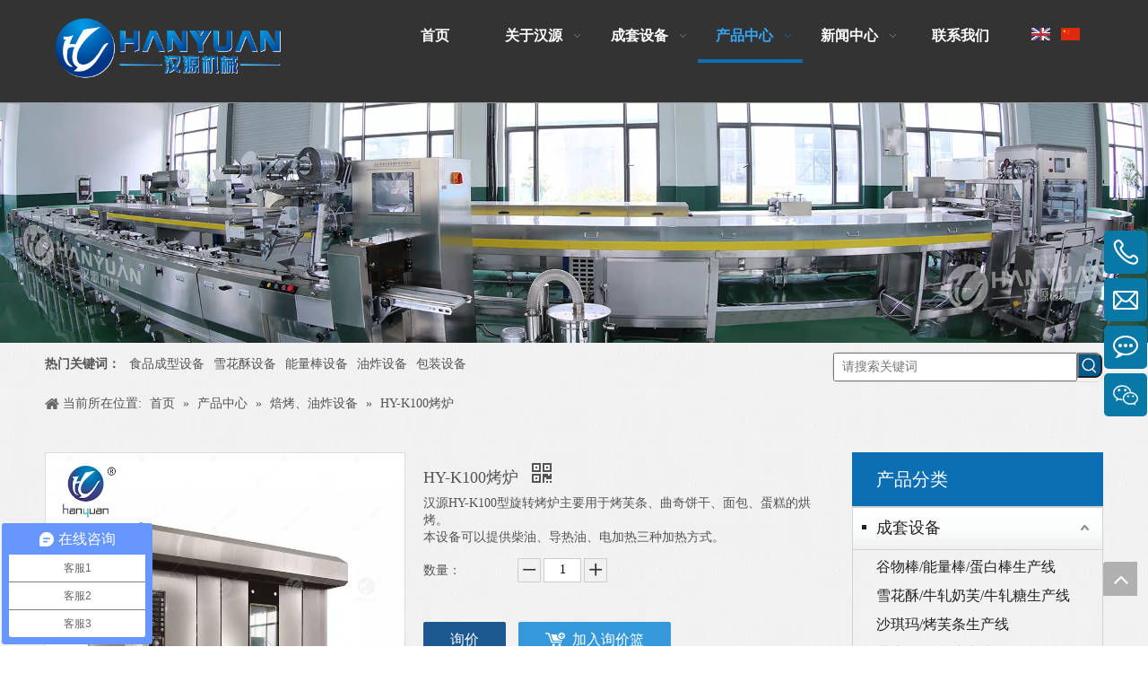

--- FILE ---
content_type: text/html;charset=utf-8
request_url: http://www.chinahanyuan.cn/pd72556667.html
body_size: 49546
content:
<!DOCTYPE html> <html lang="zh" prefix="og: http://ogp.me/ns#" style="height: auto;"> <head> <title>HY-K100烤炉 - 东台市汉源食品机械制造有限公司</title> <meta name="keywords" content="HY-K100烤炉，热风烤炉，旋转烤炉，旋转烤炉，雪花酥设备"/> <meta name="description" content="汉源食品机械专业生产销售HY-K100烤炉。HY-K100烤炉价格适中，质量上乘，欢迎新老客户咨询。"/> <link data-type="dns-prefetch" data-domain="5irorwxhomnrjik.ldycdn.com" rel="dns-prefetch" href="//5irorwxhomnrjik.ldycdn.com"> <link data-type="dns-prefetch" data-domain="5rrorwxhomnriik.ldycdn.com" rel="dns-prefetch" href="//5rrorwxhomnriik.ldycdn.com"> <link data-type="dns-prefetch" data-domain="5mrorwxhomnrrij.ldycdn.com" rel="dns-prefetch" href="//5mrorwxhomnrrij.ldycdn.com"> <link rel="canonical" href="/pd72556667.html"/> <meta name="applicable-device" content="pc,mobile"/> <meta http-equiv="Cache-Control" content="no-transform"/> <meta http-equiv="X-UA-Compatible" content="IE=edge"/> <meta name="renderer" content="webkit"/> <meta http-equiv="Content-Type" content="text/html; charset=utf-8"/> <meta name="viewport" content="width=device-width, initial-scale=1, user-scalable=no"/> <link rel="icon" href="//5irorwxhomnrjik.ldycdn.com/cloud/lmBqlKilRioSnlnlknlo/favicon.ico"> <link type="text/css" rel="stylesheet" href="//5rrorwxhomnriik.ldycdn.com/concat/kjiiKBh2f6SRqililrpnriik0k/static/assets/widget/style/component/prodGroupCategory/prodGroupCategory.css,/static/assets/widget/style/component/articlecategory/slightsubmenu.css,/static/assets/widget/style/component/prodGroupCategory/proGroupCategoryFix.css,/static/assets/widget/style/component/onlineService/public/public.css,/static/assets/widget/style/component/position/position.css,/static/assets/widget/style/component/prodSearchNew/prodSearchNew.css,/static/assets/widget/style/component/prodsearch/prodsearch.css,/static/assets/widget/script/plugins/smartmenu/css/navigation.css,/static/assets/widget/style/component/langBar/langBar.css,/static/assets/widget/style/component/proddetail/public/public.css,/static/assets/widget/style/component/proddetail/public/comment.css,/static/assets/widget/style/component/proddetail/label/label.css,/static/assets/widget/style/component/orderList/public/public.css,/static/assets/widget/script/plugins/videojs/video-js.min.css"/> <link type="text/css" rel="stylesheet" href="//5mrorwxhomnrrij.ldycdn.com/concat/4jimKB0zfxRxiSiqrlnlipkrkik/static/assets/widget/script/plugins/select2/select2.css,/static/assets/widget/mobile_head/style02/style02.css,/static/assets/widget/mobile_head/css/headerStyles.css,/static/assets/widget/style/component/follow/widget_setting_iconSize/iconSize24.css,/static/assets/style/bootstrap/cus.bootstrap.grid.system.css,/static/assets/style/fontAwesome/4.7.0/css/font-awesome.css,/static/assets/style/iconfont/iconfont.css,/static/assets/widget/script/plugins/gallery/colorbox/colorbox.css,/static/assets/style/bootstrap/cus.bootstrap.grid.system.split.css,/static/assets/widget/script/plugins/picture/animate.css,/static/assets/widget/style/component/pictureNew/widget_setting_description/picture.description.css,/static/assets/widget/style/component/pictureNew/public/public.css,/static/assets/widget/style/component/onlineService/widget_setting_showStyle/float.css,/static/assets/widget/style/component/onlineService/widget_setting_showStyle/style6.css"/> <style>@media(min-width:990px){[data-type="rows"][data-level="rows"]{display:flex}}</style> <link href="//5irorwxhomnrjik.ldycdn.com/theme/lpioKBlliiSRllilRimSroinSRjoSRrjoinrikoimnkim/style/style.css" type="text/css" rel="stylesheet" data-theme="true" data-static="false"/> <style guid='u_155e9add0d7f4735aba947efe26dfb4b' emptyRender='true' placeholder='true' type='text/css'></style> <link href="//5rrorwxhomnriik.ldycdn.com/site-res/llkrKBlliiSRomnrRinSooopiqSRlioojklpSRrjljlrrkmrkkqiSRqilillqrqmrrRrrSk.css?1714045810313" rel="stylesheet" data-extStyle="true" type="text/css" data-extAttr="20240430093317"/><style guid='1f5e4e10-d552-4c2b-aef7-c58efba4e95c' pm_pageStaticHack='' jumpName='head' pm_styles='head' type='text/css'>.sitewidget-langBar-20190529084355 .sitewidget-bd .front-icon-box.icon-style i{font-size:16px;color:#333 !important}.sitewidget-langBar-20190529084355 .sitewidget-bd .style21 #qkKfaCPdpcFt-lang-drop-arrow{color:#333 !important}.sitewidget-langBar-20190529084355 .sitewidget-bd .style21 .lang-menu .lang-item a{color:#333 !important}.sitewidget-langBar-20190529084355 .sitewidget-bd .icon-style-i{font-size:16px;color:#333 !important}.sitewidget-langBar-20190529084355 .sitewidget-bd .lang-bar.style18.lang-style .lang-dropdown .block-iconbaseline-down{color:#333 !important}.sitewidget-langBar-20190529084355 .sitewidget-bd .lang-bar.style18.lang-style .lang-dropdown .lang-selected{color:#333 !important}.sitewidget-langBar-20190529084355 .sitewidget-bd .lang-bar.style18.lang-style .lang-dropdown .lang-menu a{color:#333 !important}.sitewidget-langBar-20190529084355 .sitewidget-bd .lang-bar.style18.lang-style .lang-dropdown .lang-menu{border-color:#333 !important}.sitewidget-langBar-20190529084355 .sitewidget-bd .lang-bar.style21.lang-style .lang-dropdown .lang-menu .menu-close-btn i{background:#333 !important}.sitewidget-langBar-20190529084355 .sitewidget-bd .front-icon-box i{font-size:20px;color:#333 !important}.sitewidget-langBar-20190529084355 .sitewidget-bd .front-icon-box.icon-style i{font-size:20px;color:#333 !important}.sitewidget-langBar-20190529084355 .sitewidget-bd .front-icon-box i:hover{color:#333 !important}.sitewidget-prodDetail-20141127140104 .proddetail-wrap .video-js video{height:100% !important}.sitewidget-prodDetail-20141127140104 .prodetail-slider .prod-pic-item .prodetail-slider-btn{color:black}.sitewidget-prodDetail-20141127140104 .ms-skin-default .ms-nav-next,.sitewidget-prodDetail-20141127140104 .ms-skin-default .ms-nav-prev{color:black}.sitewidget-prodDetail-20141127140104 .pro-this-prodBrief table{max-width:100%}.sitewidget-prodDetail-20141127140104 #orderModel{display:inline-block}.sitewidget-prodDetail-20141127140104 #paypalBtn #paypal-button-container{padding:0}.sitewidget-prodDetail-20141127140104 #paypalBtn #paypal-button-container .paypal-buttons>iframe.component-frame{z-index:1}.sitewidget-prodDetail-20141127140104 .switch3D{bottom:calc(24px + 114px)}@media(max-width:500px){.sitewidget-prodDetail-20141127140104 .switch3D{bottom:calc(24px + 28px)}}.new-threed-box{position:fixed;top:50%;left:50%;transform:translate(-50%,-50%);box-shadow:0 0 20px 0 rgba(0,0,0,0.2);z-index:10000000000000;line-height:1;border-radius:10px}.new-threed-box iframe{width:950px;height:720px;max-width:100vw;max-height:100vh;border-radius:10px;border:0}.new-threed-box iframe .only_full_width{display:block !important}.new-threed-box .close{position:absolute;right:11px;top:12px;width:18px;height:18px;cursor:pointer}@media(max-width:800px){.new-threed-box iframe{width:100vw;height:100vh;border-radius:0}.new-threed-box{border-radius:0}}.sitewidget-prodDetail-20141127140104 .sitewidget-bd .tinymce-render-box *{all:revert-layer}.sitewidget-prodDetail-20141127140104 .sitewidget-bd .tinymce-render-box img{vertical-align:middle;max-width:100%}.sitewidget-prodDetail-20141127140104 .sitewidget-bd .tinymce-render-box iframe{max-width:100%}.sitewidget-prodDetail-20141127140104 .sitewidget-bd .tinymce-render-box table{border-collapse:collapse}.sitewidget-prodDetail-20141127140104 .sitewidget-bd .tinymce-render-box *{margin:0}.sitewidget-prodDetail-20141127140104 .sitewidget-bd .tinymce-render-box table:not([cellpadding]) td,.sitewidget-prodDetail-20141127140104 .sitewidget-bd .tinymce-render-box table:not([cellpadding]) th{padding:.4rem}.sitewidget-prodDetail-20141127140104 .sitewidget-bd .tinymce-render-box table[border]:not([border="0"]):not([style*=border-width]) td,.sitewidget-prodDetail-20141127140104 .sitewidget-bd .tinymce-render-box table[border]:not([border="0"]):not([style*=border-width]) th{border-width:1px}.sitewidget-prodDetail-20141127140104 .sitewidget-bd .tinymce-render-box table[border]:not([border="0"]):not([style*=border-style]) td,.sitewidget-prodDetail-20141127140104 .sitewidget-bd .tinymce-render-box table[border]:not([border="0"]):not([style*=border-style]) th{border-style:solid}.sitewidget-prodDetail-20141127140104 .sitewidget-bd .tinymce-render-box table[border]:not([border="0"]):not([style*=border-color]) td,.sitewidget-prodDetail-20141127140104 .sitewidget-bd .tinymce-render-box table[border]:not([border="0"]):not([style*=border-color]) th{border-color:#ccc}.sitewidget-prodDetail-20141127140104 .prod_member_desc{position:relative}.sitewidget-prodDetail-20141127140104 .prod_member_desc .prod_member_desc_pop{display:none;position:absolute;border:1px solid #ccc;background:#fff;width:300px;border-radius:6px;padding:5px 8px;left:0;z-index:1000}.sitewidget-prodDetail-20141127140104 .prod_member_desc .prod_member_desc_icon{margin:0 1px;width:12px;height:12px;cursor:pointer;transform:translateY(-4px)}.sitewidget-relatedProducts-20190522151258 .sitewidget-relatedProducts-container .InquireAndBasket,.sitewidget-relatedProducts-20190522151258 .sitewidget-relatedProducts-container .prodlist-pro-inquir,.sitewidget-relatedProducts-20190522151258 .sitewidget-relatedProducts-container .default-addbasket,.sitewidget-relatedProducts-20190522151258 .sitewidget-relatedProducts-container .prodlist-parameter-btns .default-button{color:;background-color:}.sitewidget-relatedProducts-20190522151258 .sitewidget-relatedProducts-container .InquireAndBasket i,.sitewidget-relatedProducts-20190522151258 .sitewidget-relatedProducts-container .prodlist-pro-inquir i,.sitewidget-relatedProducts-20190522151258 .sitewidget-relatedProducts-container.InquireAndBasket span,.sitewidget-relatedProducts-20190522151258 .sitewidget-relatedProducts-container .prodlist-pro-inquir span .sitewidget-relatedProducts-20190522151258 .prodlist-parameter-btns .default-button{color:}.sitewidget-relatedProducts-20190522151258 .relatedProducts-img-box{border:1px solid #ccc}.sitewidget-relatedProducts-20190522151258 .sitewidget-relatedProducts-container .related-prod-video{display:block;position:relative;z-index:1}.sitewidget-relatedProducts-20190522151258 .sitewidget-relatedProducts-container .related-prod-video .related-prod-video-play-icon{background:rgba(0,0,0,0.50);border-radius:14px;color:#fff;padding:0 10px;left:10px;bottom:20px;cursor:pointer;font-size:12px;position:absolute;z-index:10}.sitewidget-relatedProducts .sitewidget-relatedProducts-hasBtns{padding:0 35px}.sitewidget-prodCategory-20190522110506.category-default-simple .sitewidget-bd>ul>li>.list-mid-dot{top:20px}.sitewidget-prodCategory-20190522110506.category-default-simple .sitewidget-bd>ul>li>a{font-size:18px;line-height:36px;color:#222}.sitewidget-prodCategory-20190522110506.category-default-simple .sitewidget-bd>ul>li>span{top:11px}.sitewidget-prodCategory-20190522110506.category-default-gray .sitewidget-bd>ul>li>span{right:16px}.sitewidget-prodCategory-20190522110506.category-default-simple .sitewidget-bd>ul>li>a:hover{color:#2aa7ea}.sitewidget-prodCategory-20190522110506.category-default-simple i.list-mid-dot{top:15px;background:#222}.sitewidget-prodCategory-20190522110506.category-default-simple .sitewidget-bd>ul>li>a:hover+i.list-mid-dot{background:#2aa7ea}.sitewidget-prodCategory-20190522110506.category-default-simple .sitewidget-bd li.on>a{color:#2aa7ea !important}.sitewidget-prodCategory-20190522110506.category-default-simple .sitewidget-bd>ul>li.on>a+i.list-mid-dot{background:#2aa7ea}</style><script type="text/javascript" src="//5mrorwxhomnrrij.ldycdn.com/static/t-7jBmBKiKiqrlnlipkrkir/assets/script/jquery-1.11.0.concat.js"></script> <script>var _hmt=_hmt||[];(function(){var hm=document.createElement("script");hm.src="https://hm.baidu.com/hm.js?4772d3366bc5bfc02176a2c8a0742e31";var s=document.getElementsByTagName("script")[0];s.parentNode.insertBefore(hm,s)})();</script><script guid='0e717e40-ecfb-468a-a382-a6e7f8c0c3f2' pm_pageStaticHack='true' jumpName='head' pm_scripts='head' type='text/javascript'>try{(function(window,undefined){var phoenixSite=window.phoenixSite||(window.phoenixSite={});phoenixSite.lanEdition="ZH_CN";var page=phoenixSite.page||(phoenixSite.page={});page.cdnUrl="//5irorwxhomnrjik.ldycdn.com";page.siteUrl="http://www.chinahanyuan.cn";page.lanEdition=phoenixSite.lanEdition;page._menu_prefix="";page._menu_trans_flag="";page._captcha_domain_prefix="captcha.c";page._pId="opKfAPlvdGcB";phoenixSite._sViewMode="true";phoenixSite._templateSupport="true";phoenixSite._singlePublish="false"})(this)}catch(e){try{console&&
console.log&&console.log(e)}catch(e){}};</script> <!--[if lt IE 9]><style guid='u_141260d6545347a2821b915d6da08984' type='text/css'>.col-md-1,.col-md-2,.col-md-3,.col-md-4,.col-md-5,.col-md-6,.col-md-7,.col-md-8,.col-md-9,.col-md-10,.col-md-11,.col-md-12{float:left}.col-md-12{width:100%}.col-md-11{width:91.66666666666666%}.col-md-10{width:83.33333333333334%}.col-md-9{width:75%}.col-md-8{width:66.66666666666666%}.col-md-7{width:58.333333333333336%}.col-md-6{width:50%}.col-md-5{width:41.66666666666667%}.col-md-4{width:33.33333333333333%;*width:33.2%}.col-md-3{width:25%}.col-md-2{width:16.666666666666664%}.col-md-1{width:8.333333333333332%}</style> <script src="//5rrorwxhomnriik.ldycdn.com/static/assets/script/plugins/bootstrap/respond.src.js?_=1714045810313"></script> <link href="//5mrorwxhomnrrij.ldycdn.com/respond-proxy.html" id="respond-proxy" rel="respond-proxy"/> <link href="/assets/respond/respond.proxy.gif" id="respond-redirect" rel="respond-redirect"/> <script src="/assets/respond/respond.proxy.js?_=1714045810313"></script><![endif]--> <script id='u_2b4109f69f794fa88ab86aa2e84d8d15' guid='u_2b4109f69f794fa88ab86aa2e84d8d15' pm_script='init_top' type='text/javascript'>try{(function(window,undefined){var datalazyloadDefaultOptions=window.datalazyloadDefaultOptions||(window.datalazyloadDefaultOptions={});datalazyloadDefaultOptions["version"]="2.0.1";datalazyloadDefaultOptions["isMobileViewer"]="false";datalazyloadDefaultOptions["hasCLSOptimizeAuth"]="false";datalazyloadDefaultOptions["_version"]="2.0.0";datalazyloadDefaultOptions["isPcOptViewer"]="true";datalazyloadDefaultOptions["isPcOptViewer"]="false"})(this)}catch(e){try{console&&console.log&&console.log(e)}catch(e){}};</script> <script id='u_da13dec7397245ec9845b8aab90db737' guid='u_da13dec7397245ec9845b8aab90db737' type='text/javascript'>try{var thisUrl=location.host;var referUrl=document.referrer;if(referUrl.indexOf(thisUrl)==-1)localStorage.setItem("landedPage",document.URL)}catch(e){try{console&&console.log&&console.log(e)}catch(e){}};</script> </head> <body class=" frontend-body-canvas "> <div id='backstage-headArea' headFlag='1' class='hideForMobile'><div class="outerContainer" data-mobileBg="true" id="outerContainer_1557110412544" data-type="outerContainer" data-level="rows"><div class="container" data-type="container" data-level="rows" cnttype="backstage-container-mark"><div class="row" data-type="rows" data-level="rows" data-attr-xs="null" data-attr-sm="null"><div class="col-md-3" id="column_1557110469949" data-type="columns" data-level="columns"><div id="location_1557110469950" data-type="locations" data-level="rows"><div class="backstage-stwidgets-settingwrap" scope="0" settingId="uUKAOTebpclE" id="component_uUKAOTebpclE" relationCommonId="opKfAPlvdGcB" classAttr="sitewidget-logo-20190506104107"> <div class="sitewidget-pictureNew sitewidget-logo sitewidget-logo-20190506104107"> <div class="sitewidget-bd"> <style>.sitewidget-logo-20190506104107 img{filter:blur(0);transition:filter .5s ease}</style> <div class="picture-resize-wrap " style="position: relative; width: 100%; text-align: left; "> <span class="picture-wrap pic-style-default 666 " data-ee="" id="picture-wrap-uUKAOTebpclE" style="display: inline-block; position: relative;max-width: 100%;"> <a class="imgBox mobile-imgBox" style="display: inline-block; position: relative;max-width: 100%;" href="/homepage.html" target="_blank" rel="noopener"> <img src="//5irorwxhomnrjik.ldycdn.com/cloud/lmBqlKilRipSoimnlmlq/hanyuanjixieLOGO.png" alt="汉源机械LOGO" title="汉源机械LOGO" phoenixLazyload='true'/> </a> </span> </div> </div> </div> </div> <script type="text/x-pc-opt-script" data-id="uUKAOTebpclE" data-alias="logo" data-jsOptimization='true'>(function(window,$,undefined){try{(function(window,$,undefined){var respSetting={},temp;$(function(){$("#picture-wrap-uUKAOTebpclE").on("webkitAnimationEnd webkitTransitionEnd mozAnimationEnd MSAnimationEnd oanimationend animationend",function(){var rmClass="animated bounce zoomIn pulse rotateIn swing fadeIn bounceInDown bounceInLeft bounceInRight bounceInUp fadeInDownBig fadeInLeftBig fadeInRightBig fadeInUpBig zoomInDown zoomInLeft zoomInRight zoomInUp";$(this).removeClass(rmClass)});var version=
$.trim("20200313131553");if(!!!version)version=undefined;if(phoenixSite.phoenixCompSettings&&typeof phoenixSite.phoenixCompSettings.logo!=="undefined"&&phoenixSite.phoenixCompSettings.logo.version==version&&typeof phoenixSite.phoenixCompSettings.logo.logoLoadEffect=="function"){phoenixSite.phoenixCompSettings.logo.logoLoadEffect("uUKAOTebpclE",".sitewidget-logo-20190506104107","","",respSetting);if(!!phoenixSite.phoenixCompSettings.logo.version&&phoenixSite.phoenixCompSettings.logo.version!="1.0.0")loadAnimationCss();
return}var resourceUrl="//5irorwxhomnrjik.ldycdn.com/static/assets/widget/script/compsettings/comp.logo.settings.js?_\x3d1714045810313";if(phoenixSite&&phoenixSite.page){var cdnUrl=phoenixSite.page.cdnUrl;resourceUrl=cdnUrl+"/static/assets/widget/script/compsettings/comp.logo.settings.js?_\x3d1714045810313"}var callback=function(){phoenixSite.phoenixCompSettings.logo.logoLoadEffect("uUKAOTebpclE",".sitewidget-logo-20190506104107","","",respSetting);if(!!phoenixSite.phoenixCompSettings.logo.version&&
phoenixSite.phoenixCompSettings.logo.version!="1.0.0")loadAnimationCss()};if(phoenixSite.cachedScript)phoenixSite.cachedScript(resourceUrl,callback());else $.getScript(resourceUrl,callback())});function loadAnimationCss(){var link=document.createElement("link");link.rel="stylesheet";link.type="text/css";link.href="//5rrorwxhomnriik.ldycdn.com/static/assets/widget/script/plugins/picture/animate.css?1714045810313";var head=document.getElementsByTagName("head")[0];head.appendChild(link)}})(window,jQuery)}catch(e){try{console&&
console.log&&console.log(e)}catch(e){}}})(window,$);</script> </div></div><div class="col-md-8" id="column_1628997683861" data-type="columns" data-level="columns"><div id="location_1628997683862" data-type="locations" data-level="rows"><div class="backstage-stwidgets-settingwrap" scope="0" settingId="ytpUZezbfwPj" id="component_ytpUZezbfwPj" relationCommonId="opKfAPlvdGcB" classAttr="sitewidget-navigation_style-20190506104010"> <div class="sitewidget-navigation_style sitewidget-navnew fix sitewidget-navigation_style-20190506104010 navnew-wide-style5 navnew-style5 navnew-way-slide navnew-slideRight"> <a href="javascript:;" class="navnew-thumb-switch navnew-thumb-way-slide navnew-thumb-slideRight" style="background-color:transparent"> <span class="nav-thumb-ham first" style="background-color:#333333"></span> <span class="nav-thumb-ham second" style="background-color:#333333"></span> <span class="nav-thumb-ham third" style="background-color:#333333"></span> </a> <ul class="navnew smsmart navnew-way-slide navnew-slideRight navnew-wide-substyle5 navnew-substyle5"> <li id="parent_0" class="navnew-item navLv1 " style="width:16.666666666667%" data-visible="1"> <a id="nav_2934191" target="_blank" rel="" class="navnew-link" data-currentIndex="" href="/"><i class="icon "></i><span class="text-width">首页</span> </a> <span class="navnew-separator"></span> </li> <li id="parent_1" class="navnew-item navLv1 " style="width:16.666666666667%" data-visible="1"> <a id="nav_2934221" target="_blank" rel="" class="navnew-link" data-currentIndex="" href="http://www.chinahanyuan.cn/aboutus.html"><i class="icon "></i><span class="text-width">关于汉源</span> </a> <span class="navnew-separator"></span> <ul class="navnew-sub1 nav-sub-list5 " data-visible="1"> <li class="nav-sub-item "> <div class="nav-sub1-item navnew-sub1-item"> <a id="nav_3669814" target="_blank" rel="" data-currentIndex="" href="/aboutus.html"> <img src="//5irorwxhomnrjik.ldycdn.com/cloud/lpBqlKilRioSonqpqjlq/hanyuanjianjie.jpg" alt="汉源简介.jpg"> <span class="nav-sub1-info"> <i class="icon "></i> 汉源简介 </span> </a> </div> </li> <li class="nav-sub-item "> <div class="nav-sub1-item navnew-sub1-item"> <a id="nav_3669754" target="_blank" rel="" data-currentIndex="" href="/boss-speech.html"> <img src="//5irorwxhomnrjik.ldycdn.com/cloud/lnBqlKilRioSonmplrlq/lingdaozhici.jpg" alt="领导致辞.jpg"> <span class="nav-sub1-info"> <i class="icon "></i> 领导致辞 </span> </a> </div> </li> <li class="nav-sub-item "> <div class="nav-sub1-item navnew-sub1-item"> <a id="nav_3669784" target="_blank" rel="" data-currentIndex="" href="/business-concept.html"> <img src="//5irorwxhomnrjik.ldycdn.com/cloud/loBqlKilRioSonrmqolq/jingyingzhidao.jpg" alt="经营之道.jpg"> <span class="nav-sub1-info"> <i class="icon "></i> 经营之道 </span> </a> </div> </li> <li class="nav-sub-item "> <div class="nav-sub1-item navnew-sub1-item"> <a id="nav_3669774" target="_blank" rel="" data-currentIndex="" href="/honor.html"> <img src="//5irorwxhomnrjik.ldycdn.com/cloud/lmBqlKilRioSonrmkklo/rongyu.jpg" alt="荣誉.jpg"> <span class="nav-sub1-info"> <i class="icon "></i> 荣誉资质 </span> </a> </div> </li> <li class="nav-sub-item "> <div class="nav-sub1-item navnew-sub1-item"> <a id="nav_3669794" target="_blank" rel="" data-currentIndex="" href="/business-case.html"> <img src="//5irorwxhomnrjik.ldycdn.com/cloud/lrBqlKilRioSonmpoklp/kehuanli.jpg" alt="客户案例.jpg"> <span class="nav-sub1-info"> <i class="icon "></i> 客户案例 </span> </a> </div> </li> <li class="nav-sub-item "> <div class="nav-sub1-item navnew-sub1-item"> <a id="nav_3669804" target="_blank" rel="" data-currentIndex="" href="/design-case.html"> <img src="//5irorwxhomnrjik.ldycdn.com/cloud/lkBqlKilRioSonrmjplq/shejianli.jpg" alt="设计案例.jpg"> <span class="nav-sub1-info"> <i class="icon "></i> 设计案例 </span> </a> </div> </li> </ul> </li> <li id="parent_2" class="navnew-item navLv1 " style="width:16.666666666667%" data-visible="1"> <a id="nav_3640794" target="_blank" rel="" class="navnew-link" data-currentIndex="" href="/pl6052796.html"><i class="icon undefined"></i><span class="text-width">成套设备</span> </a> <span class="navnew-separator"></span> <ul class="navnew-sub1 nav-sub-list5 " data-visible="1"> <li class="nav-sub-item "> <div class="nav-sub1-item navnew-sub1-item"> <a id="nav_3640804" target="_blank" rel="" data-currentIndex="" href="/pl6849806.html"> <img src="//5irorwxhomnrjik.ldycdn.com/cloud/loBqlKilRioSplmoorlq/guwubangnengliangbangdanbaibangshengchanxian.jpg" alt="谷物棒能量棒蛋白棒生产线.jpg"> <span class="nav-sub1-info"> <i class="icon undefined"></i> 谷物棒/能量棒/蛋白棒生产线 </span> </a> </div> </li> <li class="nav-sub-item "> <div class="nav-sub1-item navnew-sub1-item"> <a id="nav_3640814" target="_blank" rel="" data-currentIndex="" href="/pl6642796.html"> <img src="//5irorwxhomnrjik.ldycdn.com/cloud/lnBqlKilRioSplmoillq/xuehuasuniuyanaifuniuyatangshengchanxian.jpg" alt="雪花酥牛轧奶芙牛轧糖生产线.jpg"> <span class="nav-sub1-info"> <i class="icon undefined"></i> 雪花酥/牛轧奶芙/牛轧糖生产线 </span> </a> </div> </li> <li class="nav-sub-item "> <div class="nav-sub1-item navnew-sub1-item"> <a id="nav_3640824" target="_blank" rel="" data-currentIndex="" href="/pl6242796.html"> <img src="//5irorwxhomnrjik.ldycdn.com/cloud/lkBqlKilRioSplmopnlp/shaqimakaofutiaoshengchanxian.jpg" alt="沙琪玛烤芙条生产线.jpg"> <span class="nav-sub1-info"> <i class="icon undefined"></i> 沙琪玛/烤芙条生产线 </span> </a> </div> </li> <li class="nav-sub-item "> <div class="nav-sub1-item navnew-sub1-item"> <a id="nav_3640834" target="_blank" rel="" data-currentIndex="" href="/pl6342796.html"> <img src="//5irorwxhomnrjik.ldycdn.com/cloud/lrBqlKilRioSplmololp/huashengjianguoleishengchanxian.jpg" alt="花生坚果类生产线.jpg"> <span class="nav-sub1-info"> <i class="icon undefined"></i> 花生/坚果类生产线 </span> </a> </div> </li> <li class="nav-sub-item "> <div class="nav-sub1-item navnew-sub1-item"> <a id="nav_3640844" target="_blank" rel="" data-currentIndex="" href="/pl6442796.html"> <img src="//5irorwxhomnrjik.ldycdn.com/cloud/ljBqlKilRioSplmooolp/mimaizhimaleishengchanxian.jpg" alt="米麦芝麻类生产线.jpg"> <span class="nav-sub1-info"> <i class="icon undefined"></i> 米麦/芝麻类生产线 </span> </a> </div> </li> <li class="nav-sub-item "> <div class="nav-sub1-item navnew-sub1-item"> <a id="nav_3640854" target="_blank" rel="" data-currentIndex="" href="/pl6942796.html"> <img src="//5irorwxhomnrjik.ldycdn.com/cloud/llBqlKilRioSplmopolp/qiaokelitangguoshengchanxian.jpg" alt="巧克力糖果生产线.jpg"> <span class="nav-sub1-info"> <i class="icon undefined"></i> 巧克力/糖果生产线 </span> </a> </div> </li> <li class="nav-sub-item "> <div class="nav-sub1-item navnew-sub1-item"> <a id="nav_3640864" target="_blank" rel="" data-currentIndex="" href="/pl6142796.html"> <img src="//5irorwxhomnrjik.ldycdn.com/cloud/lqBqlKilRioSplmorqlq/penghuaxiaoshishengchanxian.jpg" alt="膨化小食生产线.jpg"> <span class="nav-sub1-info"> <i class="icon undefined"></i> 膨化/烘焙小食生产线 </span> </a> </div> </li> <li class="nav-sub-item "> <div class="nav-sub1-item navnew-sub1-item"> <a id="nav_3687094" target="_blank" rel="" data-currentIndex="" href="/pl3752555.html"> <img src="//5irorwxhomnrjik.ldycdn.com/cloud/lrBqlKilRioSplmokqlp/zipitangniupitangshengchanxian.jpg" alt="紫皮糖牛皮糖生产线.jpg"> <span class="nav-sub1-info"> <i class="icon undefined"></i> 紫皮糖/牛皮糖生产线 </span> </a> </div> </li> <li class="nav-sub-item "> <div class="nav-sub1-item navnew-sub1-item"> <a id="nav_3640874" target="_blank" rel="" data-currentIndex="" href="/pl6232796.html"> <img src="//5irorwxhomnrjik.ldycdn.com/cloud/lpBqlKilRioSplmoiqlq/qitashengchanxian.jpg" alt="其它生产线.jpg"> <span class="nav-sub1-info"> <i class="icon undefined"></i> 其它生产线 </span> </a> </div> </li> </ul> </li> <li id="parent_3" class="navnew-item navLv1 " style="width:16.666666666667%" data-visible="1"> <a id="nav_2934201" target="_blank" rel="" class="navnew-link" data-currentIndex="" href="/products.html"><i class="icon "></i><span class="text-width">产品中心</span> </a> <span class="navnew-separator"></span> <ul class="navnew-sub1 nav-sub-list5 " data-visible="1"> <li class="nav-sub-item "> <div class="nav-sub1-item navnew-sub1-item"> <a id="nav_2939881" target="_blank" rel="" data-currentIndex="" href="/pl6359806.html"> <img src="//5irorwxhomnrjik.ldycdn.com/cloud/lnBqlKilRioSplmoqplp/shipinchengxingshebei.jpg" alt="食品成型设备.jpg"> <span class="nav-sub1-info"> <i class="icon "></i> 食品成型设备 </span> </a> </div> </li> <li class="nav-sub-item "> <div class="nav-sub1-item navnew-sub1-item"> <a id="nav_2939891" target="_blank" rel="" data-currentIndex="" href="/pl6259806.html"> <img src="//5irorwxhomnrjik.ldycdn.com/cloud/lqBqlKilRioSplmomplp/chaohuopenghuashebei.jpg" alt="炒货膨化设备.jpg"> <span class="nav-sub1-info"> <i class="icon "></i> 炒货、膨化设备 </span> </a> </div> </li> <li class="nav-sub-item "> <div class="nav-sub1-item navnew-sub1-item"> <a id="nav_2939901" target="_blank" rel="" data-currentIndex="3" href="/pl6859806.html"> <img src="//5irorwxhomnrjik.ldycdn.com/cloud/lmBqlKilRioSplmormlq/beikaoyouzhashebei.jpg" alt="焙烤油炸设备.jpg"> <span class="nav-sub1-info"> <i class="icon "></i> 焙烤、油炸设备 </span> </a> </div> </li> <li class="nav-sub-item "> <div class="nav-sub1-item navnew-sub1-item"> <a id="nav_2939911" target="_blank" rel="" data-currentIndex="" href="/pl6749806.html"> <img src="//5irorwxhomnrjik.ldycdn.com/cloud/lpBqlKilRioSplmommlp/qiaokelitangguoshebei.jpg" alt="巧克力糖果设备.jpg"> <span class="nav-sub1-info"> <i class="icon "></i> 巧克力、糖果设备 </span> </a> </div> </li> <li class="nav-sub-item "> <div class="nav-sub1-item navnew-sub1-item"> <a id="nav_2939921" target="_blank" rel="" data-currentIndex="" href="/pl6049806.html"> <img src="//5irorwxhomnrjik.ldycdn.com/cloud/ljBqlKilRioSplrqrrlo/baozhuangshebei.jpg" alt="包装设备.jpg"> <span class="nav-sub1-info"> <i class="icon "></i> 包装设备 </span> </a> </div> </li> <li class="nav-sub-item "> <div class="nav-sub1-item navnew-sub1-item"> <a id="nav_3687104" target="_blank" rel="" data-currentIndex="" href="/pl3485665.html"> <img src="//5irorwxhomnrjik.ldycdn.com/cloud/lnBqlKilRioSplrqkrlo/jiaobanshebei.jpg" alt="搅拌设备.jpg"> <span class="nav-sub1-info"> <i class="icon undefined"></i> 搅拌设备 </span> </a> </div> </li> <li class="nav-sub-item "> <div class="nav-sub1-item navnew-sub1-item"> <a id="nav_3687114" target="_blank" rel="" data-currentIndex="" href="/pl3585665.html"> <img src="//5irorwxhomnrjik.ldycdn.com/cloud/lqBqlKilRioSplrqnrlo/aotangshebei.jpg" alt="熬糖设备.jpg"> <span class="nav-sub1-info"> <i class="icon undefined"></i> 熬煮设备 </span> </a> </div> </li> <li class="nav-sub-item "> <div class="nav-sub1-item navnew-sub1-item"> <a id="nav_3687124" target="_blank" rel="" data-currentIndex="" href="/pl3385665.html"> <img src="//5irorwxhomnrjik.ldycdn.com/cloud/lmBqlKilRioSplrqqrlo/shusongshebei.jpg" alt="输送设备.jpg"> <span class="nav-sub1-info"> <i class="icon undefined"></i> 输送设备 </span> </a> </div> </li> </ul> </li> <li id="parent_4" class="navnew-item navLv1 " style="width:16.666666666667%" data-visible="1"> <a id="nav_2934171" target="_blank" rel="" class="navnew-link" data-currentIndex="" href="/news.html"><i class="icon "></i><span class="text-width">新闻中心</span> </a> <span class="navnew-separator"></span> <ul class="navnew-sub1 nav-sub-list5 " data-visible="1"> <li class="nav-sub-item "> <div class="nav-sub1-item navnew-sub1-item"> <a id="nav_3728734" target="_blank" rel="" data-currentIndex="" href="/ic552864.html"> <img src="//5irorwxhomnrjik.ldycdn.com/cloud/ljBqlKilRioSonjmrqlq/gongsixinwen.jpg" alt="公司新闻.jpg"> <span class="nav-sub1-info"> <i class="icon undefined"></i> 公司新闻 </span> </a> </div> </li> <li class="nav-sub-item "> <div class="nav-sub1-item navnew-sub1-item"> <a id="nav_3728744" target="_blank" rel="" data-currentIndex="" href="/ic562864.html"> <img src="//5irorwxhomnrjik.ldycdn.com/cloud/lnBqlKilRioSonjmkqlq/zhanhui.jpg" alt="展会.jpg"> <span class="nav-sub1-info"> <i class="icon undefined"></i> 参展信息 </span> </a> </div> </li> <li class="nav-sub-item "> <div class="nav-sub1-item navnew-sub1-item"> <a id="nav_3728754" target="_blank" rel="" data-currentIndex="" href="/ic213114.html"> <img src="//5irorwxhomnrjik.ldycdn.com/cloud/llBqlKilRioSonjmjqlq/zixun.jpg" alt="资讯.jpg"> <span class="nav-sub1-info"> <i class="icon undefined"></i> 行业资讯 </span> </a> </div> </li> </ul> </li> <li id="parent_5" class="navnew-item navLv1 " style="width:16.666666666667%" data-visible="1"> <a id="nav_2934181" target="_blank" rel="" class="navnew-link" data-currentIndex="" href="/contactus.html"><i class="icon "></i><span class="text-width">联系我们</span> </a> <span class="navnew-separator"></span> </li> </ul> </div> </div> <script type="text/x-pc-opt-script" data-id="ytpUZezbfwPj" data-alias="navigation_style" data-jsOptimization='true'>(function(window,$,undefined){try{$(function(){if(phoenixSite.phoenixCompSettings&&typeof phoenixSite.phoenixCompSettings.navigation_style!=="undefined"&&typeof phoenixSite.phoenixCompSettings.navigation_style.navigationStyle=="function"){phoenixSite.phoenixCompSettings.navigation_style.navigationStyle(".sitewidget-navigation_style-20190506104010","navnew-substyle5","navnew-wide-substyle5","0","0","100px","0","0");return}$.getScript("//5mrorwxhomnrrij.ldycdn.com/static/assets/widget/script/compsettings/comp.navigation_style.settings.js?_\x3d1763032228865",
function(){phoenixSite.phoenixCompSettings.navigation_style.navigationStyle(".sitewidget-navigation_style-20190506104010","navnew-substyle5","navnew-wide-substyle5","0","0","100px","0","0")})})}catch(e){try{console&&console.log&&console.log(e)}catch(e){}}})(window,$);</script> </div></div><div class="col-md-1" id="column_1628997677862" data-type="columns" data-level="columns"><div id="location_1628997677863" data-type="locations" data-level="rows"><div class="backstage-stwidgets-settingwrap" scope="0" settingId="qkKfaCPdpcFt" id="component_qkKfaCPdpcFt" relationCommonId="opKfAPlvdGcB" classAttr="sitewidget-langBar-20190529084355"> <div class="sitewidget-langBar sitewidget-langBar-20190529084355"> <div class="sitewidget-bd"> <div class="lang-bar lang-bar-right "> <span class="lang-cont" data-lanCode="0" data-default="0"> <a href='http://www.hanyuancorp.cn' target="_blank" class="lang-a " target="_blank"> <div class="lang-img sprites sprites-0"></div> </a> </span> <span class="lang-div-mid"></span> <span class="lang-cont" data-lanCode="1" data-default="0"> <a href='http://www.chinahanyuan.cn' target="_blank" class="lang-a " target="_blank"> <div class="lang-img sprites sprites-1"></div> </a> </span> </div> </div> </div> <script id='u_0ef893bc2c834adabda18484d4e04138' guid='u_0ef893bc2c834adabda18484d4e04138' type='text/javascript'>try{function sortableli(el,data,value){var newArr=[];if(value=="0"||value=="1"||value=="2"||value=="3"||value=="4"||value=="5"||value=="6"||value=="7"||value=="8"||value=="12"||value=="14"){for(var i=0;i<data.length;i++)el.find(".lang-cont").each(function(){if(data[i].isDefault=="0"){if($(this).attr("data-default")=="0")if($(this).attr("data-lancode")==data[i].islanCode){var cloneSpan=$(this).clone(true);newArr.push(cloneSpan)}}else if($(this).attr("data-default")=="1")if($(this).attr("data-lancode")==
data[i].islanCode){var cloneSpan=$(this).clone(true);newArr.push(cloneSpan)}});if(value=="0"||value=="6"||value=="3")var langDivMid=' \x3cspan class\x3d"lang-div-mid"\x3e|\x3c/span\x3e ';else if(value=="1"||value=="4"||value=="7"||value=="14")var langDivMid=' \x3cspan class\x3d"lang-div-mid"\x3e\x3c/span\x3e ';else if(value=="2"||value=="12"||value=="5"||value=="8")var langDivMid=' \x3cspan class\x3d"lang-div-mid"\x3e/\x3c/span\x3e ';else var langDivMid=' \x3cspan class\x3d"lang-div-mid"\x3e|\x3c/span\x3e ';
if(newArr.length>=0){el.find("span").remove();for(var i=0;i<newArr.length;i++){el.append(newArr[i]);if(i==newArr.length-1);else el.append(langDivMid)}}}else{for(var i=0;i<data.length;i++)el.find(".lang-item").each(function(){if(data[i].isDefault=="0"){if($(this).attr("data-default")=="0")if($(this).attr("data-lancode")==data[i].islanCode){var cloneSpan=$(this).clone(true);newArr.push(cloneSpan)}}else if($(this).attr("data-default")=="1")if($(this).attr("data-lancode")==data[i].islanCode){var cloneSpan=
$(this).clone(true);newArr.push(cloneSpan)}});if(newArr.length>=0){el.find(".lang-item").remove();for(var i=0;i<newArr.length;i++)if(value=="13")el.find(".langBar-easystyle-sub").append(newArr[i]);else el.find(".lang-menu").append(newArr[i])}}}$(function(){var dom=$(".sitewidget-langBar-20190529084355 .sitewidget-bd .lang-bar");var sortArr="";if(sortArr!=""&&sortArr!=undefined)sortableli(dom,sortArr,4)})}catch(e){try{console&&console.log&&console.log(e)}catch(e){}};</script> <script type="text/x-pc-opt-script" data-id="qkKfaCPdpcFt" data-alias="langBar" data-jsOptimization='true'>(function(window,$,undefined){})(window,$);</script> </div> </div></div></div></div></div></div><div id='backstage-headArea-mobile' class='sitewidget-mobile_showFontFamily' mobileHeadId='LoAKpUfAfpgB' _mobileHeadId='LoAKpUfAfpgB' headflag='1' mobileHeadNo='02'><ul class="header-styles"> <li class="header-item"> <div class="header-style02" id="mobileHeaderStyle2"> <div class="nav-logo-box headbox headbox" style="background-color:none"> <div class="logo-box mobile_sitewidget-logo-20190506104107 mobile_head_style_2" mobile_settingId="uUKAOTebpclE" id="mobile_component_uUKAOTebpclE" classAttr="mobile_sitewidget-logo-20190506104107"> <a class="logo-url" href="/homepage.html" target="_blank" rel="noopener"> <img class="hide logo-pic" src="//5irorwxhomnrjik.ldycdn.com/cloud/lmBqlKilRipSoimnlmlq/hanyuanjixieLOGO.png" alt="汉源机械LOGO" title="汉源机械LOGO"> </a> </div> <div class="nav-title1 nav-title" style="background-color:none"> <a class="nav-btn"> <span class="nav-btn-open02"> <svg t="1641792511675" class="icon" viewBox="0 0 1024 1024" version="1.1" xmlns="http://www.w3.org/2000/svg" p-id="4283" width="16" height="16"><path d="M875.904 799.808c19.2 0 34.752 17.024 34.752 37.952 0 19.456-13.44 35.456-30.72 37.696l-4.032 0.256H102.08c-19.2 0-34.752-17.024-34.752-37.952 0-19.456 13.44-35.456 30.72-37.696l4.032-0.256h773.824z m0-325.056c19.2 0 34.752 16.96 34.752 37.952 0 19.392-13.44 35.456-30.72 37.632l-4.032 0.256H102.08c-19.2 0-34.752-16.96-34.752-37.888 0-19.456 13.44-35.52 30.72-37.696l4.032-0.256h773.824z m0-325.12c19.2 0 34.752 17.024 34.752 37.952 0 19.456-13.44 35.52-30.72 37.696l-4.032 0.256H102.08c-19.2 0-34.752-17.024-34.752-37.952 0-19.456 13.44-35.456 30.72-37.632l4.032-0.256h773.824z" p-id="4284" fill="#ffffff"></path></svg> </span> <span class="nav-btn-close02"> <svg t="1641792548808" class="icon" viewBox="0 0 1024 1024" version="1.1" xmlns="http://www.w3.org/2000/svg" p-id="4515" width="16" height="16"><path d="M215.552 160.192l4.48 3.84L544 487.936l323.968-324.032a39.616 39.616 0 0 1 59.84 51.584l-3.84 4.48L600.064 544l324.032 323.968a39.616 39.616 0 0 1-51.584 59.84l-4.48-3.84L544 600.064l-323.968 324.032a39.616 39.616 0 0 1-59.84-51.584l3.84-4.48L487.936 544 163.968 220.032a39.616 39.616 0 0 1 51.584-59.84z" p-id="4516" fill="#ffffff"></path></svg> </span> </a> </div> <div class="others-nav" style="display: none;background-color:none"> <div class="nav-box showOn others-ele mobile_sitewidget-navigation_style-20190506104010 mobile_head_style_2" mobile_settingId="ytpUZezbfwPj" id="mobile_component_ytpUZezbfwPj" classAttr="mobile_sitewidget-navigation_style-20190506104010"> <div class="nav-list1-box"> <ul class="nav-list1 nav-list"> <li class="nav-item1 nav-item "> <a href="/" class="item-cont">首页</a> </li> <li class="nav-item1 nav-item "> <div class="nav-title2 nav-title"> <a href="http://www.chinahanyuan.cn/aboutus.html" class="nav-words">关于汉源</a> <a href="javascript:;" class="item-btn"><svg t="1642987465706" class="icon" viewBox="0 0 1024 1024" version="1.1" xmlns="http://www.w3.org/2000/svg" p-id="4799" width="10" height="10"><path d="M803.072 294.72a38.4 38.4 0 0 1 61.888 44.992l-4.032 5.568-320 365.696a38.4 38.4 0 0 1-52.928 4.736l-4.928-4.736-320-365.696a38.4 38.4 0 0 1 52.8-55.36l5.056 4.8L512 627.392l291.072-332.672z" p-id="4800"></path></svg></a> </div> <ul class="nav-list2 nav-list "> <li class="nav-item2 nav-item "> <a href="/aboutus.html" class="item-cont">汉源简介</a> </li> <li class="nav-item2 nav-item "> <a href="/boss-speech.html" class="item-cont">领导致辞</a> </li> <li class="nav-item2 nav-item "> <a href="/business-concept.html" class="item-cont">经营之道</a> </li> <li class="nav-item2 nav-item "> <a href="/honor.html" class="item-cont">荣誉资质</a> </li> <li class="nav-item2 nav-item "> <a href="/business-case.html" class="item-cont">客户案例</a> </li> <li class="nav-item2 nav-item "> <a href="/design-case.html" class="item-cont">设计案例</a> </li> </ul> </li> <li class="nav-item1 nav-item "> <div class="nav-title2 nav-title"> <a href="/pl6052796.html" class="nav-words">成套设备</a> <a href="javascript:;" class="item-btn"><svg t="1642987465706" class="icon" viewBox="0 0 1024 1024" version="1.1" xmlns="http://www.w3.org/2000/svg" p-id="4799" width="10" height="10"><path d="M803.072 294.72a38.4 38.4 0 0 1 61.888 44.992l-4.032 5.568-320 365.696a38.4 38.4 0 0 1-52.928 4.736l-4.928-4.736-320-365.696a38.4 38.4 0 0 1 52.8-55.36l5.056 4.8L512 627.392l291.072-332.672z" p-id="4800"></path></svg></a> </div> <ul class="nav-list2 nav-list "> <li class="nav-item2 nav-item "> <a href="/pl6849806.html" class="item-cont">谷物棒/能量棒/蛋白棒生产线</a> </li> <li class="nav-item2 nav-item "> <a href="/pl6642796.html" class="item-cont">雪花酥/牛轧奶芙/牛轧糖生产线</a> </li> <li class="nav-item2 nav-item "> <a href="/pl6242796.html" class="item-cont">沙琪玛/烤芙条生产线</a> </li> <li class="nav-item2 nav-item "> <a href="/pl6342796.html" class="item-cont">花生/坚果类生产线</a> </li> <li class="nav-item2 nav-item "> <a href="/pl6442796.html" class="item-cont">米麦/芝麻类生产线</a> </li> <li class="nav-item2 nav-item "> <a href="/pl6942796.html" class="item-cont">巧克力/糖果生产线</a> </li> <li class="nav-item2 nav-item "> <a href="/pl6142796.html" class="item-cont">膨化/烘焙小食生产线</a> </li> <li class="nav-item2 nav-item "> <a href="/pl3752555.html" class="item-cont">紫皮糖/牛皮糖生产线</a> </li> <li class="nav-item2 nav-item "> <a href="/pl6232796.html" class="item-cont">其它生产线</a> </li> </ul> </li> <li class="nav-item1 nav-item "> <div class="nav-title2 nav-title"> <a href="/products.html" class="nav-words">产品中心</a> <a href="javascript:;" class="item-btn"><svg t="1642987465706" class="icon" viewBox="0 0 1024 1024" version="1.1" xmlns="http://www.w3.org/2000/svg" p-id="4799" width="10" height="10"><path d="M803.072 294.72a38.4 38.4 0 0 1 61.888 44.992l-4.032 5.568-320 365.696a38.4 38.4 0 0 1-52.928 4.736l-4.928-4.736-320-365.696a38.4 38.4 0 0 1 52.8-55.36l5.056 4.8L512 627.392l291.072-332.672z" p-id="4800"></path></svg></a> </div> <ul class="nav-list2 nav-list "> <li class="nav-item2 nav-item "> <a href="/pl6359806.html" class="item-cont">食品成型设备</a> </li> <li class="nav-item2 nav-item "> <a href="/pl6259806.html" class="item-cont">炒货、膨化设备</a> </li> <li class="nav-item2 nav-item "> <a href="/pl6859806.html" class="item-cont">焙烤、油炸设备</a> </li> <li class="nav-item2 nav-item "> <a href="/pl6749806.html" class="item-cont">巧克力、糖果设备</a> </li> <li class="nav-item2 nav-item "> <a href="/pl6049806.html" class="item-cont">包装设备</a> </li> <li class="nav-item2 nav-item "> <a href="/pl3485665.html" class="item-cont">搅拌设备</a> </li> <li class="nav-item2 nav-item "> <a href="/pl3585665.html" class="item-cont">熬煮设备</a> </li> <li class="nav-item2 nav-item "> <a href="/pl3385665.html" class="item-cont">输送设备</a> </li> </ul> </li> <li class="nav-item1 nav-item "> <div class="nav-title2 nav-title"> <a href="/news.html" class="nav-words">新闻中心</a> <a href="javascript:;" class="item-btn"><svg t="1642987465706" class="icon" viewBox="0 0 1024 1024" version="1.1" xmlns="http://www.w3.org/2000/svg" p-id="4799" width="10" height="10"><path d="M803.072 294.72a38.4 38.4 0 0 1 61.888 44.992l-4.032 5.568-320 365.696a38.4 38.4 0 0 1-52.928 4.736l-4.928-4.736-320-365.696a38.4 38.4 0 0 1 52.8-55.36l5.056 4.8L512 627.392l291.072-332.672z" p-id="4800"></path></svg></a> </div> <ul class="nav-list2 nav-list "> <li class="nav-item2 nav-item "> <a href="/ic552864.html" class="item-cont">公司新闻</a> </li> <li class="nav-item2 nav-item "> <a href="/ic562864.html" class="item-cont">参展信息</a> </li> <li class="nav-item2 nav-item "> <a href="/ic213114.html" class="item-cont">行业资讯</a> </li> </ul> </li> <li class="nav-item1 nav-item "> <a href="/contactus.html" class="item-cont">联系我们</a> </li> </ul> </div> </div> <div class="lang-box showOn others-ele mobile_sitewidget-langBar-20190529084355 mobile_head_style_2" mobile_settingId="52580754" id="mobile_component_52580754" classAttr="mobile_sitewidget-langBar-20190529084355"> <div class="lang-show-word"> <div class="lang-show-word-left"> <svg t="1641784204742" class="icon" viewBox="0 0 1024 1024" version="1.1" xmlns="http://www.w3.org/2000/svg" p-id="3791" width="16" height="16"><path d="M957.888 510.976A446.848 446.848 0 0 0 510.976 64 446.848 446.848 0 0 0 64 510.976a446.848 446.848 0 0 0 446.976 446.912 443.648 443.648 0 0 0 305.28-120.832 25.792 25.792 0 0 0 13.504-8.832 29.76 29.76 0 0 0 6.784-10.944 446.72 446.72 0 0 0 121.344-306.304z m-481.856 385.984c-0.512-1.024-1.536-1.536-2.56-2.56a512.96 512.96 0 0 1-116.16-145.92 399.232 399.232 0 0 1 123.968-29.12v177.6h-5.248zM124.416 539.584h115.136c3.136 62.528 16.64 123.52 39.616 180.8-21.888 12.48-42.24 26.56-62.016 42.688a384.896 384.896 0 0 1-92.736-223.488zM220.288 254.72c19.264 15.616 39.552 29.184 60.416 41.664a552.32 552.32 0 0 0-41.152 183.872h-114.56A388.992 388.992 0 0 1 220.224 254.72z m324.48-129.728c1.088 1.088 1.6 2.112 3.2 3.2a507.52 507.52 0 0 1 113.536 140.608 400.704 400.704 0 0 1-120.832 28.16V124.864h4.16z m352.192 355.264h-115.136a569.152 569.152 0 0 0-41.6-183.872c21.312-11.968 41.6-26.048 60.864-41.6a386.24 386.24 0 0 1 95.872 225.472z m-415.68 0H299.52a507.712 507.712 0 0 1 35.392-157.824 454.4 454.4 0 0 0 146.368 33.92v123.904z m0 59.392v119.808a464.192 464.192 0 0 0-148.48 34.432 516.48 516.48 0 0 1-33.28-154.24h181.76z m59.392 0h181.248a516.352 516.352 0 0 1-33.28 154.752 465.024 465.024 0 0 0-147.968-34.944V539.584z m0-59.392V356.224a461.44 461.44 0 0 0 145.856-33.28c19.776 49.92 31.744 103.104 35.392 157.248H540.672z m174.464-238.08a566.784 566.784 0 0 0-61.952-91.648 382.72 382.72 0 0 1 105.216 62.528c-14.08 10.88-28.672 20.8-43.264 29.184zM481.28 124.48V296.32a397.12 397.12 0 0 1-120.896-28.16 503.488 503.488 0 0 1 113.088-140.096l3.648-3.648c1.024 0.512 2.56 0.512 4.16 0z m-174.528 117.76a483.2 483.2 0 0 1-43.264-29.184 386.112 386.112 0 0 1 104.704-62.016c-23.424 28.16-44.224 58.88-61.44 91.2z m-2.56 532.864c17.664 33.92 39.04 66.176 63.488 95.872a394.816 394.816 0 0 1-108.352-65.088c14.592-11.52 29.696-21.376 44.8-30.72z m236.48 122.432v-177.6a399.552 399.552 0 0 1 123.456 29.12 512.96 512.96 0 0 1-116.16 145.92l-2.624 2.56a7.232 7.232 0 0 0-4.672 0z m176.576-121.856c15.104 9.344 30.208 19.2 44.288 30.72a382.976 382.976 0 0 1-107.84 64.64c24.512-29.248 45.824-61.504 63.552-95.36z m25.536-54.72c22.912-57.28 36.48-118.784 39.552-181.312h115.2a388.48 388.48 0 0 1-93.312 224.576 485.76 485.76 0 0 0-61.44-43.264z" p-id="3792" fill="#ffffff"></path></svg> <span class="lang-show-word-text">简体中文</span> </div> <div class="lang-show-word-right"> <svg t="1641783133611" class="icon" viewBox="0 0 1024 1024" version="1.1" xmlns="http://www.w3.org/2000/svg" p-id="4184" width="10" height="10"><path d="M250.809686 1004.945409a65.525754 65.525754 0 0 1-4.933047-84.513331l5.212276-5.956887L641.358073 514.712245 250.809686 109.085488A65.525754 65.525754 0 0 1 245.783562 24.572158L251.088915 18.615271a60.685784 60.685784 0 0 1 81.907192-5.026123l5.863811 5.305352 434.294274 451.048018c22.338325 23.082936 23.920623 59.382715 4.933047 84.420254l-5.212276 6.049963-434.387351 444.904979a60.685784 60.685784 0 0 1-87.677926-0.372305z" p-id="4185" fill="#ffffff"></path></svg> </div> </div> <ul class="lang-ul-list sort-lang-dot" style="background-color:"> <li class="lang-ul-list-first"> <svg t="1641784789224" class="icon" viewBox="0 0 1024 1024" version="1.1" xmlns="http://www.w3.org/2000/svg" p-id="4051" width="16" height="16"><path d="M934.4 512a38.4 38.4 0 0 1-32.192 37.888L896 550.4H184.576l288.704 252.672a38.4 38.4 0 0 1-44.992 61.888l-5.568-4.032-365.696-320a38.4 38.4 0 0 1-4.736-52.928l4.736-4.928 365.696-320a38.4 38.4 0 0 1 55.36 52.8l-4.8 5.056L184.576 473.6H896a38.4 38.4 0 0 1 38.4 38.4z" p-id="4052" fill="#ffffff"></path></svg> </li> <li data-lanCode="0" class="lang-mobile-item" data-default="0"> <a style="display: flex;align-items: center;" href='http://www.hanyuancorp.cn'> <div class="mr10 sprites sprites-0"></div> <div>English</div> </a> </li> <li data-lanCode="1" class="lang-mobile-item" data-default="0"> <a style="display: flex;align-items: center;" href='http://www.chinahanyuan.cn'> <div class="mr10 sprites sprites-1"></div> <div>简体中文</div> </a> </li> </ul> </div> <script id='u_ba6e7e0937f04adfba0e45e5b0bf57f6' guid='u_ba6e7e0937f04adfba0e45e5b0bf57f6' type='text/javascript'>try{function sortableliDom(el,data,parentEl){var newArr=[];Array.from(el).forEach(function(e){var code=e.getAttribute("data-lancode");var index=data.findIndex(function(item){return item.islanCode==code});newArr[index]=e;e.remove()});newArr.forEach(function(item){if(item)parentEl.appendChild(item)})}var dom=document.querySelectorAll(".mobile_sitewidget-langBar-20190529084355 .sort-lang-dot .lang-mobile-item");var parentDom=document.querySelector(".mobile_sitewidget-langBar-20190529084355 .sort-lang-dot");
var sortArr="";if(sortArr!=""&&sortArr!=undefined)sortableliDom(dom,sortArr,parentDom)}catch(e){try{console&&console.log&&console.log(e)}catch(e){}};</script> </div> </div> </div> </li> </ul> <style data-type="backstage-headArea-mobile">div#backstage-headArea-mobile #mobileHeaderStyle2.header-style02 svg path{fill:}#backstage-headArea-mobile #mobileHeaderStyle2.header-style02 .nav-item a,#backstage-headArea-mobile #mobileHeaderStyle2.header-style02 .text-box,#backstage-headArea-mobile #mobileHeaderStyle2.header-style02 .lang-show-word-text,#backstage-headArea-mobile #mobileHeaderStyle2.header-style02 .lang-show-word,#backstage-headArea-mobile #mobileHeaderStyle2.header-style02 .lang-mobile-item a,#backstage-headArea-mobile #mobileHeaderStyle2.header-style02 .shop-all-content a,#backstage-headArea-mobile #mobileHeaderStyle2.header-style02 .shop-all-content span{color:}#backstage-headArea-mobile #mobileHeaderStyle2.header-style02 .shop-all-content-bg{background-color:none}#backstage-headArea-mobile #mobileHeaderStyle2.header-style02 .head-arrow-warp:after{display:none}</style></div><div id="backstage-bodyArea"><div class="outerContainer" data-mobileBg="true" id="outerContainer_1425366641184" data-type="outerContainer" data-level="rows"><div class="container-opened" data-type="container" data-level="rows" cnttype="backstage-container-mark"><div class="row" data-type="rows" data-level="rows" data-attr-xs="null" data-attr-sm="null"><div class="col-md-12" id="column_1425366633852" data-type="columns" data-level="columns"><div id="location_1425366633853" data-type="locations" data-level="rows"> <div class="backstage-stwidgets-settingwrap " scope="0" settingId="fZAUsJnpNgVB" id="component_fZAUsJnpNgVB" relationCommonId="opKfAPlvdGcB" classAttr="sitewidget-pictureNew-20160509115934"> <div class="sitewidget-pictureNew sitewidget-pictureNew-20160509115934"> <div class="sitewidget-bd"> <div class="picture-resize-wrap " style="position: relative; width: 100%; text-align: center; "> <span class="picture-wrap pic-style-default " id="picture-wrap-fZAUsJnpNgVB" style="display: inline-block;vertical-align: middle; position: relative; max-width: 100%; "> <a class="imgBox mobile-imgBox" isMobileViewMode="false" style="display: inline-block; aspect-ratio:1920 / 400; position: relative;max-width: 100%;" aria-label="能量棒生产线"> <img class="lazy mb4" phoenix-lazyload="//5irorwxhomnrjik.ldycdn.com/cloud/ljBplKilRiiSmpojnjllj/taiwanshengchanxian.jpg" src="//5irorwxhomnrjik.ldycdn.com/static/assets/widget/images/lazyload-loading.gif?1714045810313" alt="能量棒生产线" title="能量棒生产线" style="visibility:hidden;"/> </a> </span> </div> </div> </div> </div> <script type="text/x-pc-opt-script" data-id="fZAUsJnpNgVB" data-alias="pictureNew" data-jsOptimization='true'>(function(window,$,undefined){try{(function(window,$,undefined){var respSetting={},temp;var picLinkTop="";$(function(){if("0"=="10")$("#picture-wrap-fZAUsJnpNgVB").mouseenter(function(){$(this).addClass("singleHoverValue")});if("0"=="11")$("#picture-wrap-fZAUsJnpNgVB").mouseenter(function(){$(this).addClass("picHoverReflection")});var version=$.trim("20210301111340");if(!!!version)version=undefined;var initPicHoverEffect_fZAUsJnpNgVB=function(obj){$(obj).find(".picture-wrap").removeClass("animated bounceInDown bounceInLeft bounceInRight bounceInUp fadeInDownBig fadeInLeftBig fadeInRightBig fadeInUpBig zoomInDown zoomInLeft zoomInRight zoomInUp");
$(obj).find(".picture-wrap").removeClass("animated bounce zoomIn pulse rotateIn swing fadeIn")};if(phoenixSite.phoenixCompSettings&&typeof phoenixSite.phoenixCompSettings.pictureNew!=="undefined"&&phoenixSite.phoenixCompSettings.pictureNew.version==version&&typeof phoenixSite.phoenixCompSettings.pictureNew.pictureLoadEffect=="function"){phoenixSite.phoenixCompSettings.pictureNew.pictureLoadEffect("fZAUsJnpNgVB",".sitewidget-pictureNew-20160509115934","","",respSetting);return}var resourceUrl="//5rrorwxhomnriik.ldycdn.com/static/assets/widget/script/compsettings/comp.pictureNew.settings.js?_\x3d1714045810313";
if(phoenixSite&&phoenixSite.page){var cdnUrl=phoenixSite.page.cdnUrl;resourceUrl=cdnUrl+"/static/assets/widget/script/compsettings/comp.pictureNew.settings.js?_\x3d1714045810313"}var callback=function(){phoenixSite.phoenixCompSettings.pictureNew.pictureLoadEffect("fZAUsJnpNgVB",".sitewidget-pictureNew-20160509115934","","",respSetting)};if(phoenixSite.cachedScript)phoenixSite.cachedScript(resourceUrl,callback());else $.getScript(resourceUrl,callback())})})(window,jQuery)}catch(e){try{console&&console.log&&
console.log(e)}catch(e){}}})(window,$);</script> </div></div></div></div></div><div class="outerContainer" data-mobileBg="true" id="outerContainer_1558494675522" data-type="outerContainer" data-level="rows"><div class="container" data-type="container" data-level="rows" cnttype="backstage-container-mark"><div class="row" data-type="rows" data-level="rows" data-attr-xs="null" data-attr-sm="null"><div class="col-md-12" id="column_eb9430df82224357a1d6f1743d034464" data-type="columns" data-level="columns"><div id="location_1558494675522" data-type="locations" data-level="rows"><div class="backstage-stwidgets-settingwrap " scope="0" settingId="hmpAFquZUCOj" id="component_hmpAFquZUCOj" relationCommonId="opKfAPlvdGcB" classAttr="sitewidget-prodSearchNew-20190522111115"> <div class="sitewidget-searchNew sitewidget-prodSearchNew sitewidget-prodSearchNew-20190522111115 prodWrap"> <style type="text/css">.prodDiv.margin20{margin-top:20px}.sitewidget-prodSearchNew-20190522111115 .colorbtn-search-box .search-box .search-fix-wrap{margin-right:28px}.sitewidget-prodSearchNew-20190522111115 .colorbtn-search-box .search-box .search-fix-wrap .inner-container{position:relative;height:unset;overflow:unset}.sitewidget-prodSearchNew-20190522111115 .colorbtn-search-box .search-box .search-fix-wrap input[type="text"]{height:28px;line-height:28px;font-size:14px;color:#333}.sitewidget-prodSearchNew-20190522111115 .colorbtn-search-box .search-box form{border:1px solid #ddd;border-radius:8px;background-color:transparent}.sitewidget-prodSearchNew-20190522111115 .colorbtn-search-box .search-box .search-fix-wrap input[type="text"]::-webkit-input-placeholder{color:}.sitewidget-prodSearchNew-20190522111115 .colorbtn-search-box .search-box .search-fix-wrap input[type="text"]::-moz-placeholder{color:}.sitewidget-prodSearchNew-20190522111115 .colorbtn-search-box .search-box .search-fix-wrap input[type="text"]::-ms-input-placeholder{color:}.sitewidget-prodSearchNew-20190522111115 .colorbtn-search-box .search-box .search-fix-wrap input[type="text"]{+height:26px;+line-height:26px}.sitewidget-prodSearchNew-20190522111115 .colorbtn-search-box .search-box .search-fix-wrap button{width:28px;height:28px;background-color:#01598b;border-radius:0 8px 8px 0}.sitewidget-prodSearchNew-20190522111115 .colorbtn-search-box .search-box .search-fix-wrap button .icon-svg{width:20px;height:20px;fill:#fff}@media(min-width:900px){.sitewidget-prodSearchNew-20190522111115 .positionLeft .search-keywords{line-height:28px}.sitewidget-prodSearchNew-20190522111115 .positionRight .search-keywords{line-height:28px}}.sitewidget-prodSearchNew-20190522111115 .positionDrop .search-keywords{border:1px solid #fff;border-top:0}.sitewidget-prodSearchNew-20190522111115 .positionDrop q{margin-left:10px}</style> <div class="sitewidget-bd"> <div class="search-box-wrap colorbtn-search-box positionLeft"> <div class="search-box fix"> <form action="/phoenix/admin/prod/search" onsubmit="return checkSubmit(this)" method="get" novalidate> <div class="search-fix-wrap 5" style="display: flex;"> <div class="inner-container unshow-flag" style="display: none;"> <span class="inner-text unshow-flag"></span> <span class="">&nbsp;:</span> </div> <input type="text" name="searchValue" value="" placeholder="请搜索关键词" autocomplete="off" aria-label="请搜索关键词"/> <input type="hidden" name="searchProdStyle" value=""/> <input type="hidden" name="searchComponentSettingId" value="hmpAFquZUCOj"/> <button class="search-btn" type="submit" aria-label="热门关键词："> <svg xmlns="http://www.w3.org/2000/svg" xmlns:xlink="http://www.w3.org/1999/xlink" t="1660616305377" class="icon icon-svg shape-search" viewBox="0 0 1024 1024" version="1.1" p-id="26257" width="20" height="20"><defs><style type="text/css">@font-face{font-family:feedback-iconfont;src:url("//at.alicdn.com/t/font_1031158_u69w8yhxdu.woff2?t=1630033759944") format("woff2"),url("//at.alicdn.com/t/font_1031158_u69w8yhxdu.woff?t=1630033759944") format("woff"),url("//at.alicdn.com/t/font_1031158_u69w8yhxdu.ttf?t=1630033759944") format("truetype")}</style></defs><path d="M147.9168 475.5968a291.2768 291.2768 0 1 1 582.5024 0 291.2768 291.2768 0 0 1-582.5024 0z m718.848 412.416l-162.9696-162.8672a362.3424 362.3424 0 0 0 99.4816-249.5488A364.0832 364.0832 0 1 0 439.1936 839.68a361.8304 361.8304 0 0 0 209.5104-66.6624l166.5024 166.5024a36.4544 36.4544 0 0 0 51.5072-51.5072" p-id="26258"/></svg> </button> </div> </form> <div class="search-keywords"><span>热门关键词：</span></div> </div> </div> <script id="prodSearch" type="application/ld+json"></script> <div class="prodDiv prodDivpositionLeft "> <input type="hidden" id="prodCheckList" name="prodCheckList" value=""> <input type="hidden" id="prodCheckIdList" name="prodCheckIdList" value=""> <i class="triangle"></i> <ul class="prodUl unshow-flag" id="prodULs"> <li search="rangeAll" class="prodUlLi fontColorS0 fontColorS1hover unshow-flag" id="rangeAll" style="display: none">全部</li> <li search="name" class="prodUlLi fontColorS0 fontColorS1hover unshow-flag" id="name" style="display: none">产品名称</li> <li search="keyword" class="prodUlLi fontColorS0 fontColorS1hover unshow-flag" id="keyword" style="display: none">关键词</li> <li search="model" class="prodUlLi fontColorS0 fontColorS1hover unshow-flag" id="model" style="display: none">产品型号</li> <li search="summary" class="prodUlLi fontColorS0 fontColorS1hover unshow-flag" id="summary" style="display: none">产品摘要</li> <li search="desc" class="prodUlLi fontColorS0 fontColorS1hover unshow-flag" id="desc" style="display: none">产品描述</li> <li search="" class="prodUlLi fontColorS0 fontColorS1hover unshow-flag" id="all" style="display: none">全文搜索</li> </ul> </div> <div class="prodDivrecomend 2"> <ul class="prodUl"> </ul> </div> <svg xmlns="http://www.w3.org/2000/svg" width="0" height="0" class="hide"> <symbol id="icon-search" viewBox="0 0 1024 1024"> <path class="path1" d="M426.667 42.667q78 0 149.167 30.5t122.5 81.833 81.833 122.5 30.5 149.167q0 67-21.833 128.333t-62.167 111.333l242.333 242q12.333 12.333 12.333 30.333 0 18.333-12.167 30.5t-30.5 12.167q-18 0-30.333-12.333l-242-242.333q-50 40.333-111.333 62.167t-128.333 21.833q-78 0-149.167-30.5t-122.5-81.833-81.833-122.5-30.5-149.167 30.5-149.167 81.833-122.5 122.5-81.833 149.167-30.5zM426.667 128q-60.667 0-116 23.667t-95.333 63.667-63.667 95.333-23.667 116 23.667 116 63.667 95.333 95.333 63.667 116 23.667 116-23.667 95.333-63.667 63.667-95.333 23.667-116-23.667-116-63.667-95.333-95.333-63.667-116-23.667z"></path> </symbol> </svg> </div> </div> <script id='u_6b5a5a92f7124105b374c099b70fe059' guid='u_6b5a5a92f7124105b374c099b70fe059' type='text/javascript'>try{function escapeHTML(html){return html.replace(/&/g,"\x26amp;").replace(/</g,"\x26lt;").replace(/>/g,"\x26gt;").replace(/"/g,"\x26quot;")}function checkSubmit(form){var $inputVal=$(form).find('input[name\x3d"searchValue"]').val();if($inputVal){$(form).find('input[name\x3d"searchValue"]').val(escapeHTML($inputVal));return true}else{alert("\u8bf7\u8f93\u5165\u5173\u952e\u8bcd");return false}}}catch(e){try{console&&console.log&&console.log(e)}catch(e){}};</script> </div> <script type="text/x-pc-opt-script" data-id="hmpAFquZUCOj" data-alias="prodSearchNew" data-jsOptimization='true'>(function(window,$,undefined){try{function setInputPadding(){console.log("diyici");var indent=$(".sitewidget-prodSearchNew-20190522111115 .search-fix-wrap .inner-container").innerWidth();if("colorbtn-search-box"=="slideLeft-search-box")if($(".sitewidget-prodSearchNew-20190522111115 .search-fix-wrap input[name\x3dsearchValue]").hasClass("isselect"))indent=indent-15;else if(!$("#component_hmpAFquZUCOj .prodWrap .search-fix-wrap input[name\x3dsearchProdStyle]").hasClass("oneSelect"))indent=indent-45;
else indent=indent-15;if("colorbtn-search-box"=="showUnder-search-box")if($(".sitewidget-prodSearchNew-20190522111115 .search-fix-wrap input[name\x3dsearchValue]").hasClass("isselect"))indent=indent-5;else if(!$("#component_hmpAFquZUCOj .prodWrap .search-fix-wrap input[name\x3dsearchProdStyle]").hasClass("oneSelect"))indent=indent-45;else indent=indent-5;if("colorbtn-search-box"=="slideLeftRight-search-box")if($(".sitewidget-prodSearchNew-20190522111115 .search-fix-wrap input[name\x3dsearchValue]").hasClass("isselect"))indent=
indent-9;else if(!$("#component_hmpAFquZUCOj .prodWrap .search-fix-wrap input[name\x3dsearchProdStyle]").hasClass("oneSelect"))indent=indent-45;else indent=indent-9;if("colorbtn-search-box"=="insideLeft-search-box"){$(".sitewidget-prodSearchNew-20190522111115 .search-fix-wrap .search-svg").css("left",0+"px");indent=indent;var inderwidth=$(".sitewidget-prodSearchNew-20190522111115 .search-svg").width();$(".sitewidget-prodSearchNew-20190522111115 .inner-container").css("left",inderwidth+"px")}$(".sitewidget-prodSearchNew-20190522111115 .search-fix-wrap input[name\x3dsearchValue]").css("padding-left",
+"px");if($(".arabic-exclusive").length!==0&&"colorbtn-search-box"=="slideLeftRight-search-box")$(".sitewidget-prodSearchNew-20190522111115 .search-fix-wrap input[name\x3dsearchValue]").css({"padding-left":"10px","padding-right":indent+2*28+"px"})}function getUrlParam(name){var reg=new RegExp("(^|\x26)"+name+"\x3d([^\x26]*)(\x26|$)","i");var r=window.location.search.substr(1).match(reg);if(r!=null)return decodeURIComponent(r[2].replace(/\+/g,"%20"));else return null}$(function(){try{function escapeHTML(html){return html.replace(/&/g,
"\x26amp;").replace(/</g,"\x26lt;").replace(/>/g,"\x26gt;").replace(/"/g,"\x26quot;")}var searchValueAfter=getUrlParam("searchValue");if(!searchValueAfter){var reg=new RegExp("^/search/([^/]+).html");var r=window.location.pathname.match(reg);if(!!r)searchValueAfter=r[1]}var isChange=false;if(searchValueAfter!=null)$(".sitewidget-prodSearchNew-20190522111115 .search-fix-wrap input[name\x3dsearchValue]").val(escapeHTML(decodeURIComponent(searchValueAfter)));$(".sitewidget-prodSearchNew-20190522111115 .search-fix-wrap input[name\x3dsearchValue]").on("focus",
function(){if(searchValueAfter!=null&&!isChange)$(".sitewidget-prodSearchNew-20190522111115 .search-fix-wrap input[name\x3dsearchValue]").val("")});$(".sitewidget-prodSearchNew-20190522111115 .search-fix-wrap input[name\x3dsearchValue]").on("blur",function(){if(!isChange)if(searchValueAfter!=null)$(".sitewidget-prodSearchNew-20190522111115 .search-fix-wrap input[name\x3dsearchValue]").val(decodeURIComponent(searchValueAfter))});$(".sitewidget-prodSearchNew-20190522111115 .search-fix-wrap input[name\x3dsearchValue]").on("input",
function(){isChange=true});$(".sitewidget-prodSearchNew-20190522111115 .search-fix-wrap input[name\x3dsearchValue]").on("change",function(){isChange=true});$(".sitewidget-prodSearchNew-20190522111115 .search-fix-wrap input[name\x3dsearchValue]").css("text-indent","0!important");if("colorbtn-search-box"=="insideLeft-search-box"){$(".sitewidget-prodSearchNew-20190522111115 .search-fix-wrap input[name\x3dsearchValue]").css("text-indent",0);var inderwidth=$(".sitewidget-prodSearchNew-20190522111115 .search-svg").width();
console.log("inderwidth",inderwidth);$(".sitewidget-prodSearchNew-20190522111115 .search-fix-wrap input[name\x3dsearchValue]").css("padding-left",0+"px");$(".sitewidget-prodSearchNew-20190522111115 .search-fix-wrap input[name\x3dsearchValue]").css("margin-left",inderwidth+"px");$(".sitewidget-prodSearchNew-20190522111115 .search-svg").css("left","0px")}var prodNows=$(".sitewidget-prodSearchNew-20190522111115 .prodDiv input[name\x3dprodCheckList]").val();var prodNow=prodNows.split("\x26\x26");var prodIdss=
$(".sitewidget-prodSearchNew-20190522111115 .prodDiv input[name\x3dprodCheckIdList]").val();var prodIds=prodIdss.split("\x26\x26");var prodPool=["all","desc","summary","model","keyword","name","none"];var prod=[];var prodId=[];for(var i=0;i<prodNow.length;i++){if(prodPool.indexOf(prodNow[i])==-1)prod.push(prodNow[i]);if(prodPool.indexOf(prodNow[i])==-1)prodId.push(prodIds[i])}var prodHtml="";for(var i=0;i<prod.length;i++)prodHtml+="\x3cli search\x3d'"+prodId[i]+"' class\x3d'prodUlLi fontColorS0 fontColorS1hover' id\x3d'"+
prodId[i]+"'\x3e"+prod[i]+"\x3c/li\x3e";$(".sitewidget-prodSearchNew-20190522111115 .prodDiv .prodUl").append(prodHtml)}catch(error){console.log(error)}});$(function(){var url=window.location.href;try{function escapeHTML(html){return html.replace(/&/g,"\x26amp;").replace(/</g,"\x26lt;").replace(/>/g,"\x26gt;").replace(/"/g,"\x26quot;").replace(/'/g,"\x26#039;")}var urlAll=window.location.search.substring(1);var urls=urlAll.split("\x26");if(urls&&urls.length==2){var searchValues=urls[0].split("\x3d");
var searchValueKey=searchValues[0];var searchValue=searchValues[1];var searchProds=urls[1].split("\x3d");var searchProdStyleKey=searchProds[0];var searchProdStyle=searchProds[1];searchValue=searchValue.replace(/\+/g," ");searchValue=decodeURIComponent(searchValue);searchProdStyle=searchProdStyle.replace(/\+/g," ");searchProdStyle=decodeURIComponent(searchProdStyle);if(searchValueKey=="searchValue"&&searchProdStyleKey=="searchProdStyle"){$(".sitewidget-prodSearchNew-20190522111115 .search-fix-wrap input[name\x3dsearchValue]").val(escapeHTML(searchValue));
$(".sitewidget-prodSearchNew-20190522111115 .search-fix-wrap input[name\x3dsearchProdStyle]").val(searchProdStyle)}}}catch(e){}var target="http://"+window.location.host+"/phoenix/admin/prod/search?searchValue\x3d{search_term_string}";$("#prodSearch").html('{"@context": "http://schema.org","@type": "WebSite","url": "'+url+'","potentialAction": {"@type": "SearchAction", "target": "'+target+'", "query-input": "required name\x3dsearch_term_string"}}');if($.trim("\u98df\u54c1\u6210\u578b\u8bbe\u5907\x26amp;\x26amp;\u96ea\u82b1\u9165\u8bbe\u5907\x26amp;\x26amp;\u80fd\u91cf\u68d2\u8bbe\u5907\x26amp;\x26amp;\u6cb9\u70b8\u8bbe\u5907\x26amp;\x26amp;\u5305\u88c5\u8bbe\u5907\x26amp;\x26amp;")!=
""){var keywordStr="\u98df\u54c1\u6210\u578b\u8bbe\u5907\x26amp;\x26amp;\u96ea\u82b1\u9165\u8bbe\u5907\x26amp;\x26amp;\u80fd\u91cf\u68d2\u8bbe\u5907\x26amp;\x26amp;\u6cb9\u70b8\u8bbe\u5907\x26amp;\x26amp;\u5305\u88c5\u8bbe\u5907\x26amp;\x26amp;".replace(/&amp;/ig,"\x26").split("\x26\x26");for(var i=0;i<keywordStr.length;i++)if($.trim(keywordStr[i])!="")$(".sitewidget-prodSearchNew-20190522111115 div.search-keywords").append('\x3cq\x3e\x3ca href\x3d"javascript:;"\x3e'+keywordStr[i]+"\x3c/a\x3e\x3c/q\x3e")}phoenixSite.sitewidgets.searchKeywordsNew(".sitewidget-prodSearchNew-20190522111115 .search-keywords q",
'input[name\x3d"searchValue"]','.sitewidget-prodSearchNew-20190522111115 button.search-btn[type\x3d"submit"]');$(".sitewidget-prodSearchNew-20190522111115 .prodDiv").parent().find(".inner-container").remove();$('.sitewidget-prodSearchNew-20190522111115 button.search-btn[type\x3d"submit"]').bind("click",function(){if(window.fbq&&!window.fbAccessToken)window.fbq("track","Search");if(window.ttq)window.ttq.track("Search")});$(".sitewidget-prodSearchNew-20190522111115 .sitewidget-bd").focusin(function(){$(this).addClass("focus");
var $templateDiv=$(".sitewidget-prodSearchNew-20190522111115"),$prodDiv=$(".sitewidget-prodSearchNew-20190522111115 .prodDiv"),$body=$("body");var prodDivHeight=$prodDiv.height(),bodyHeight=$body.height(),templateDivHeight=$templateDiv.height(),templateDivTop=$templateDiv.offset().top,allheight=prodDivHeight+40+templateDivHeight+templateDivTop;if(bodyHeight<allheight&&bodyHeight>prodDivHeight+40+templateDivHeight){$templateDiv.find(".prodDiv").css({top:"unset",bottom:20+templateDivHeight+"px"});$prodDiv.find("i").css({top:"unset",
bottom:"-10px",transform:"rotate(180deg)"})}else{$templateDiv.find(".prodDiv").attr("style","display:none");$prodDiv.find("i").attr("style","")}if($templateDiv.find(".prodDivpositionLeft").length>0){$form=$(".sitewidget-prodSearchNew-20190522111115 .search-box form");var prodDivWidth=$prodDiv.width(),formWidth=$form.width();$templateDiv.find(".prodDiv").css({right:formWidth-prodDivWidth-32+"px"})}});$(".sitewidget-prodSearchNew-20190522111115 .sitewidget-bd").focusout(function(){$(this).removeClass("focus")})})}catch(e){try{console&&
console.log&&console.log(e)}catch(e){}}try{$(function(){$(".sitewidget-prodSearchNew-20190522111115 .inner-container").click(function(){var $templateDiv=$(".sitewidget-prodSearchNew-20190522111115"),$prodDiv=$(".sitewidget-prodSearchNew-20190522111115 .prodDiv"),$body=$("body");var prodDivHeight=$prodDiv.height(),bodyHeight=$body.height(),templateDivHeight=$templateDiv.height(),templateDivTop=$templateDiv.offset().top,allheight=prodDivHeight+40+templateDivHeight+templateDivTop;if(bodyHeight<allheight&&
bodyHeight>prodDivHeight+40+templateDivHeight){$templateDiv.find(".prodDiv").css({top:"unset",bottom:20+templateDivHeight+"px"});$prodDiv.find("i").css({top:"unset",bottom:"-10px",transform:"rotate(180deg)"})}else{$templateDiv.find(".prodDiv").attr("style","display:none");$prodDiv.find("i").attr("style","")}if($templateDiv.find(".prodDivpositionLeft").length>0){$form=$(".sitewidget-prodSearchNew-20190522111115 .search-box form");var prodDivWidth=$prodDiv.width(),formWidth=$form.width();$templateDiv.find(".prodDiv").css({right:formWidth-
prodDivWidth-32+"px"})}$(this).parents(".search-box-wrap").siblings(".prodDiv").show()});$(".sitewidget-prodSearchNew-20190522111115 .prodDiv .prodUl li").mousedown(function(){$(".sitewidget-prodSearchNew-20190522111115 .inner-container").show();$(".sitewidget-prodSearchNew-20190522111115 .search-fix-wrap input[name\x3dsearchValue]").attr("prodDivShow","1");$(".sitewidget-prodSearchNew-20190522111115 .prodDiv").parent().find(".inner-container .inner-text").text($(this).text());$(".sitewidget-prodSearchNew-20190522111115 .prodDiv").hide(100);
var searchStyle=$(this).attr("search");$(".sitewidget-prodSearchNew-20190522111115 .prodDiv").parent().find("input[name\x3dsearchProdStyle]").val(searchStyle);$(".sitewidget-prodSearchNew-20190522111115 .search-fix-wrap input[name\x3dsearchValue]").addClass("isselect");setInputPadding()});$(".sitewidget-prodSearchNew-20190522111115 .search-fix-wrap input[name\x3dsearchValue]").focus(function(){if($(this).val()===""){var prodSearch=$(".sitewidget-prodSearchNew-20190522111115 .prodDiv input[name\x3dprodCheckList]").val();
if(prodSearch=="none")$(this).parents(".search-box-wrap").siblings(".prodDiv").hide(100);else;$(this).parents(".search-box-wrap").siblings(".prodDivrecomend").hide(100)}else $(this).parents(".search-box-wrap").siblings(".prodDiv").hide(100);var prodCheckStr="".split("\x26\x26");if(prodCheckStr&&prodCheckStr.length&&prodCheckStr.length>=2)if($(this).attr("prodDivShow")!="1")$(".sitewidget-prodSearchNew-20190522111115 .prodDiv").show();if("colorbtn-search-box"=="showUnder-search-box")$(".sitewidget-prodSearchNew-20190522111115 .prodDiv").addClass("margin20")});
var oldTime=0;var newTime=0;$("#component_hmpAFquZUCOj .prodWrap .search-fix-wrap input[name\x3dsearchValue]").bind("input propertychange",function(){_this=$(this);if(_this.val()==="")_this.parents(".search-box-wrap").siblings(".prodDivrecomend").hide();else{_this.parents(".search-box-wrap").siblings(".prodDiv").hide(100);oldTime=newTime;newTime=(new Date).getTime();var theTime=newTime;setTimeout(function(){if(_this.val()!=="")if(newTime-oldTime>300||theTime==newTime)var sty=$("#component_hmpAFquZUCOj .prodWrap .search-fix-wrap input[name\x3dsearchProdStyle]").val();
else;},300)}});$("#component_hmpAFquZUCOj .prodWrap .search-fix-wrap input[name\x3dsearchValue]").blur(function(){$(this).parents(".search-box-wrap").siblings(".prodDiv").hide(100)});$(".sitewidget-prodSearchNew-20190522111115 .search-fix-wrap input[name\x3dsearchValue]").keydown(function(event){var value=$(".sitewidget-prodSearchNew-20190522111115  .search-fix-wrap input[name\x3dsearchValue]").val();var search=$(".sitewidget-prodSearchNew-20190522111115  .search-fix-wrap input[name\x3dsearchProdStyle]").val();
var flag=$(".sitewidget-prodSearchNew-20190522111115 .prodDiv .prodUl li[search\x3d"+search+"]").html()+"\uff1a";if(event.keyCode!="8")return;if(value==flag){$(".sitewidget-prodSearchNew-20190522111115  .search-fix-wrap input[name\x3dsearchValue]").val("");$(".sitewidget-prodSearchNew-20190522111115  .search-fix-wrap input[name\x3dsearchProdStyle]").val("")}})})}catch(e){try{console&&console.log&&console.log(e)}catch(e){}}})(window,$);</script> <div class="backstage-stwidgets-settingwrap" scope="0" settingId="egUfarLhopPj" id="component_egUfarLhopPj" relationCommonId="opKfAPlvdGcB" classAttr="sitewidget-position-20190526094313"> <div class="sitewidget-position sitewidget-position-20190526094313"> <div class="sitewidget-bd fix "> <div class="sitewidget-position-innericon"> <span class="sitewidget-position-description sitewidget-position-icon">当前所在位置:</span> <span itemprop="itemListElement" itemscope="" itemtype="https://schema.org/ListItem"> <a itemprop="item" href="/"> <span itemprop="name">首页</span> </a> <meta itemprop="position" content="1"> </span> &raquo; <span itemprop="itemListElement" itemscope="" itemtype="https://schema.org/ListItem"> <a itemprop="item" href="/products.html"> <span itemprop="name">产品中心</span> </a> <meta itemprop="position" content="2"> </span> &raquo; <span itemprop="itemListElement" itemscope="" itemtype="https://schema.org/ListItem"> <a itemprop="item" href="/pl6859806.html"> <span itemprop="name">焙烤、油炸设备</span> </a> <meta itemprop="position" content="3"> </span> &raquo; <span class="sitewidget-position-current">HY-K100烤炉</span> </div> </div> </div> <script type="text/x-pc-opt-script" data-id="egUfarLhopPj" data-alias="position" data-jsOptimization='true'>(function(window,$,undefined){})(window,$);</script> </div> </div></div></div></div></div><div class="outerContainer" data-mobileBg="true" id="outerContainer_1417067775027" data-type="outerContainer" data-level="rows"><div class="container" data-type="container" data-level="rows" cnttype="backstage-container-mark"><div class="row" data-type="rows" data-level="rows" data-attr-xs="null" data-attr-sm="null"><div class="col-md-9" id="column_7315ee1ae38d42ef85602636eda8a7a1" data-type="columns" data-level="columns"><div id="location_1417067775056" data-type="locations" data-level="rows"> <div class="backstage-stwidgets-settingwrap" scope="0" settingId="nopAYzdUNafq" data-speedType="hight" id="component_nopAYzdUNafq" relationCommonId="opKfAPlvdGcB" classAttr="sitewidget-prodDetail-20141127140104"> <div data-fieldAlignStyle="0" class="sitewidget-proddetail sitewidget-prodDetail-20141127140104 sitewidget-proddetail-0 "> <div class="sitewidget-bd prodDetail-tab-style prodDetail-tab-style-grey prodd-color-bg prodd-btn-bg-blue"> <form id="productInfo" method="post" novalidate> <input type="hidden" name="id" value="VLpfBCMWsYbg"/> <input type="hidden" name="name" value="HY-K100烤炉"/> <input type="hidden" name="category" value=""/> <input type="hidden" name="brand" value=""/> <input type="hidden" name="variant" value=""/> <input type="hidden" name="price" value="0"/> <input type="hidden" name="commentUrl" value=""/> <input type="hidden" name="isOpenFlashSaleCfg" value="0"/> </form> <style>@media(min-width:989px){.pro_pic_big{display:block}.pro_pic_small{display:none}}@media(max-width:990px){.pro_pic_big{display:none}.pro_pic_small{display:block;position:relative}.pro_pic_small .owl-controls{position:absulate;margin-top:-40px;left:0;right:0}}.prodDetail-2 .proddetail-wrap .proddetail-bigpic{width:100%}.prodDetail-2 .proddetail-bigpic .proddetail-picshow .proddetail-showinner{width:100%;max-height:580px}.prodDetail-2 .proddetail-bigpic .proddetail-picshow .proddetail-showinner img{max-height:580px;cursor:pointer;width:auto}.prodDetail-2 .thumblist-scroll #thumblist{display:flex;justify-content:center;width:100%}.transparent{opacity:0}.sitewidget-proddetail .prodDetail-contain-0 .thumblist-scroll #thumblist li a{position:relative}.sitewidget-proddetail .prodDetail-contain-0 .thumblist-scroll #thumblist li a:after{content:'';width:0 !important;height:0 !important;border-left:5px solid transparent;border-right:5px solid transparent;border-bottom:6px solid;border-bottom-color:inherit;background:none !important;top:-6px !important;left:50% !important;transform:translateX(-50%);position:absolute;margin-left:-3px}.sitewidget-proddetail .prodDetail-contain-0 .thumblist-scroll #thumblist li{position:relative}.sitewidget-proddetail .prodDetail-contain-0 .thumblist-scroll-btns{padding-top:10px;overflow:hidden;margin-top:0}.sitewidget-prodDetail-20141127140104 .attr_BigImgOnly_leadong{max-width:100%;height:auto}</style> <div class="proddetail-wrap 88 prdetail-main-default prodDetail-contain-0 fix proddetail-pic400 proddetail-zoomin " hasprodvideo="false"> <div class="proddetail-bigpic"> <div class="proddetail-picArea"> <div class="proddetail-picshow pro_pic_big 5" id="proddetailPicshow" data-type="sliders"> <span class="video_play_icon hide"></span> <table class="proddetail-showinner"> <tr> <td> <div class="easyzoom easyzoom--overlay labelclass" style="position: relative"> <div class="prodDetail-0-ttl prodDetail-ttl"><div></div></div> <div class="prodDetail-0-ttr prodDetail-ttr"><div></div></div> <div class="prodDetail-0-tt prodDetail-tt"></div> <div class="prodDetail-0-itl prodDetail-itl"><img src=""/></div> <div class="prodDetail-0-itr prodDetail-itr"><img src=""/></div> <div class="prodDetail-0-ir prodDetail-ir"></div> <a href="//5irorwxhomnrjik.ldycdn.com/cloud/llBqlKilRinSqpiopjlq/386_HY-K100kaoxiang.jpg" class="jqzoom" rel="gallerys"> <img bigimgonly="attr_BigImgOnly_leadong" class="jqzoomw400 history-point-image img-default-fast" src="//5irorwxhomnrjik.ldycdn.com/cloud/llBqlKilRinSqpiopjlq/386_HY-K100kaoxiang-800-800.jpg" alt="HY-K100烤炉"/> </a> </div> </td> </tr> </table> <span class="mobile-zoom-layer"></span> </div> <div class="pro_pic_small"> <span class="video_play_icon hide"></span> <div class="prodetail-slider owl-carousel" data-type="sliders" id="slider-nopAYzdUNafq"> <div class="prod-pic-item labelclass"> <div class="prodDetail-0-ttl prodDetail-ttl"><div></div></div> <div class="prodDetail-0-ttr prodDetail-ttr"><div></div></div> <div class="prodDetail-0-tt prodDetail-tt"></div> <div class="prodDetail-0-itl prodDetail-itl"><img src=""/></div> <div class="prodDetail-0-itr prodDetail-itr"><img src=""/></div> <div class="prodDetail-0-ir prodDetail-ir"></div> <a href="javascript:;"> <picture> <img class="history-point-image" src="//5irorwxhomnrjik.ldycdn.com/cloud/llBqlKilRinSqpiopjlq/386_HY-K100kaoxiang.jpg" org-src='//5irorwxhomnrjik.ldycdn.com/cloud/llBqlKilRinSqpiopjlq/386_HY-K100kaoxiang.jpg' alt="HY-K100烤炉"> </picture> </a> </div> <div class="prod-pic-item labelclass"> <div class="prodDetail-0-ttl prodDetail-ttl"><div></div></div> <div class="prodDetail-0-ttr prodDetail-ttr"><div></div></div> <div class="prodDetail-0-tt prodDetail-tt"></div> <div class="prodDetail-0-itl prodDetail-itl"><img src=""/></div> <div class="prodDetail-0-itr prodDetail-itr"><img src=""/></div> <div class="prodDetail-0-ir prodDetail-ir"></div> <a href="javascript:;"> <picture> <img class="history-point-image" src="//5irorwxhomnrjik.ldycdn.com/cloud/ljBqlKilRinSqpmnmjlp/398_HY-P150shuangluoganpenghuaji.jpg" org-src='//5irorwxhomnrjik.ldycdn.com/cloud/ljBqlKilRinSqpmnmjlp/398_HY-P150shuangluoganpenghuaji.jpg' alt="HY-K100烤炉"> </picture> </a> </div> <div class="prod-pic-item labelclass"> <div class="prodDetail-0-ttl prodDetail-ttl"><div></div></div> <div class="prodDetail-0-ttr prodDetail-ttr"><div></div></div> <div class="prodDetail-0-tt prodDetail-tt"></div> <div class="prodDetail-0-itl prodDetail-itl"><img src=""/></div> <div class="prodDetail-0-itr prodDetail-itr"><img src=""/></div> <div class="prodDetail-0-ir prodDetail-ir"></div> <a href="javascript:;"> <picture> <img class="history-point-image" src="//5irorwxhomnrjik.ldycdn.com/cloud/lpBqlKilRinSqpmnnjlq/349_HY-P10qiliupenghuaji.jpg" org-src='//5irorwxhomnrjik.ldycdn.com/cloud/lpBqlKilRinSqpmnnjlq/349_HY-P10qiliupenghuaji.jpg' alt="HY-K100烤炉"> </picture> </a> </div> <div class="prod-pic-item labelclass"> <div class="prodDetail-0-ttl prodDetail-ttl"><div></div></div> <div class="prodDetail-0-ttr prodDetail-ttr"><div></div></div> <div class="prodDetail-0-tt prodDetail-tt"></div> <div class="prodDetail-0-itl prodDetail-itl"><img src=""/></div> <div class="prodDetail-0-itr prodDetail-itr"><img src=""/></div> <div class="prodDetail-0-ir prodDetail-ir"></div> <a href="javascript:;"> <picture> <img class="history-point-image" src="//5irorwxhomnrjik.ldycdn.com/cloud/lqBqlKilRinSqpiorklo/638_HY-K200suidaolu.jpg" org-src='//5irorwxhomnrjik.ldycdn.com/cloud/lqBqlKilRinSqpiorklo/638_HY-K200suidaolu.jpg' alt="HY-K100烤炉"> </picture> </a> </div> <div class="prod-pic-item labelclass"> <div class="prodDetail-0-ttl prodDetail-ttl"><div></div></div> <div class="prodDetail-0-ttr prodDetail-ttr"><div></div></div> <div class="prodDetail-0-tt prodDetail-tt"></div> <div class="prodDetail-0-itl prodDetail-itl"><img src=""/></div> <div class="prodDetail-0-itr prodDetail-itr"><img src=""/></div> <div class="prodDetail-0-ir prodDetail-ir"></div> <a href="javascript:;"> <picture> <img class="history-point-image" src="//5irorwxhomnrjik.ldycdn.com/cloud/lmBqlKilRinSqpmnojlq/374_HY-P80danluoganpenghuaji.jpg" org-src='//5irorwxhomnrjik.ldycdn.com/cloud/lmBqlKilRinSqpmnojlq/374_HY-P80danluoganpenghuaji.jpg' alt="HY-K100烤炉"> </picture> </a> </div> </div> </div> </div> <div class="prodetail-video-box hide"> <span class="fa fa-close closeVideo"></span> <div class="prodetail-video-wrap" data-mute=""> </div> </div> <div style="display: none"> <input type="hidden" id="adaptationWindow" value="适应窗口"> <input type="hidden" id="yUp" value="Y轴向上"> <input type="hidden" id="zUp" value="Z轴向上"> <input type="hidden" id="flipUp" value="向上翻转"> <input type="hidden" id="upwardFixation" value="向上固定"> <input type="hidden" id="freeOrbit" value="自由轨道"> <input type="hidden" id="lightMode" value="浅色模式"> <input type="hidden" id="darkMode" value="深色模式"> <input type="hidden" id="modelDisplay" value="模型展示"> <input type="hidden" id="backgroundColor" value="背景颜色"> <input type="hidden" id="environment" value="环境"> <input type="hidden" id="showEdges" value="显示边缘"> <input type="hidden" id="edgeColor" value="边缘颜色"> <input type="hidden" id="restorDefault" value="恢复默认"> <input type="hidden" id="backgroundImage" value="用作背景图像"> <input type="hidden" id="modelLoading" value="模型加载中"> <input type="hidden" id="defaultColor" value="默认颜色"> <input type="hidden" id="importSettings" value="导入设置"> </div> <div class="switch3D hide"> </div> <div class="threeDBox hide"> <div class="ThreeD_containter" id="ThreeD_containter_main"> <div id="threeDLoading" class="caseViolette"> <div id="cercle"> <div id="cercleCache"></div> </div> <div id="load"> <p>loading</p> </div> <div id="point"></div> </div> <div id="threeDclose"> <svg xmlns="http://www.w3.org/2000/svg" xmlns:xlink="http://www.w3.org/1999/xlink" t="1680162299428" class="icon" viewBox="0 0 1024 1024" version="1.1" p-id="2720" width="200" height="200" style=""> <path d="M872.802928 755.99406 872.864326 755.99406 872.864326 755.624646Z" fill="#272536" p-id="2721"></path> <path d="M927.846568 511.997953c0-229.315756-186.567139-415.839917-415.838893-415.839917-229.329059 0-415.85322 186.524161-415.85322 415.839917 0 229.300406 186.524161 415.84094 415.85322 415.84094C741.278405 927.838893 927.846568 741.29836 927.846568 511.997953M512.007675 868.171955c-196.375529 0-356.172979-159.827125-356.172979-356.174002 0-196.374506 159.797449-356.157629 356.172979-356.157629 196.34483 0 356.144326 159.783123 356.144326 356.157629C868.152001 708.34483 708.352505 868.171955 512.007675 868.171955" fill="#272536" p-id="2722"></path> <path d="M682.378947 642.227993 553.797453 513.264806 682.261267 386.229528c11.661597-11.514241 11.749602-30.332842 0.234337-41.995463-11.514241-11.676947-30.362518-11.765975-42.026162-0.222057L511.888971 471.195665 385.223107 344.130711c-11.602246-11.603269-30.393217-11.661597-42.025139-0.059352-11.603269 11.618619-11.603269 30.407544-0.059352 42.011836l126.518508 126.887922L342.137823 639.104863c-11.662621 11.543917-11.780301 30.305213-0.23536 41.96988 5.830799 5.89015 13.429871 8.833179 21.086248 8.833179 7.53972 0 15.136745-2.8847 20.910239-8.569166l127.695311-126.311801L640.293433 684.195827c5.802146 5.8001 13.428847 8.717546 21.056572 8.717546 7.599072 0 15.165398-2.917446 20.968567-8.659217C693.922864 672.681586 693.950494 653.889591 682.378947 642.227993" fill="#272536" p-id="2723"></path> </svg> </div> <div id="threeDControl"> <div class="zoom-box" style="display: none"> <svg id="zoom_amplify" xmlns="http://www.w3.org/2000/svg" xmlns:xlink="http://www.w3.org/1999/xlink" t="1680082784015" class="icon" viewBox="0 0 1024 1024" version="1.1" p-id="5603" width="200" height="200"> <path d="M919.264 905.984l-138.912-138.912C851.808 692.32 896 591.328 896 480c0-229.376-186.624-416-416-416S64 250.624 64 480s186.624 416 416 416c95.008 0 182.432-32.384 252.544-86.208l141.44 141.44a31.904 31.904 0 0 0 45.248 0 32 32 0 0 0 0.032-45.248zM128 480C128 285.92 285.92 128 480 128s352 157.92 352 352-157.92 352-352 352S128 674.08 128 480z" p-id="5604"/> <path d="M625.792 448H512v-112a32 32 0 0 0-64 0V448h-112a32 32 0 0 0 0 64H448v112a32 32 0 1 0 64 0V512h113.792a32 32 0 1 0 0-64z" p-id="5605"/> </svg> <svg id="zoom_reduce" xmlns="http://www.w3.org/2000/svg" xmlns:xlink="http://www.w3.org/1999/xlink" t="1680082773861" class="icon" viewBox="0 0 1024 1024" version="1.1" p-id="4606" width="200" height="200"> <path d="M919.264 905.984l-138.912-138.912C851.808 692.32 896 591.328 896 480c0-229.376-186.624-416-416-416S64 250.624 64 480s186.624 416 416 416c95.008 0 182.432-32.384 252.544-86.208l141.44 141.44a31.904 31.904 0 0 0 45.248 0 32 32 0 0 0 0.032-45.248zM128 480C128 285.92 285.92 128 480 128s352 157.92 352 352-157.92 352-352 352S128 674.08 128 480z" p-id="4607"/> <path d="M625.792 448H336a32 32 0 0 0 0 64h289.792a32 32 0 1 0 0-64z" p-id="4608"/> </svg> </div> <div class="setting-box" style="display: none"> <svg id="full_screen" xmlns="http://www.w3.org/2000/svg" xmlns:xlink="http://www.w3.org/1999/xlink" t="1680090352428" class="icon" viewBox="0 0 1024 1024" version="1.1" p-id="5693" width="200" height="200" style=""> <path d="M237.248 192H352a32 32 0 1 0 0-64H160a32 32 0 0 0-32 32v192a32 32 0 1 0 64 0v-114.752l137.36 137.36a32 32 0 1 0 45.232-45.264L237.248 192zM832 237.248V352a32 32 0 1 0 64 0V160a32 32 0 0 0-32-32H672a32 32 0 1 0 0 64h114.752l-137.36 137.36a32 32 0 1 0 45.264 45.232L832 237.248zM237.248 832H352a32 32 0 1 1 0 64H160a32 32 0 0 1-32-32V672a32 32 0 1 1 64 0v114.752l137.36-137.36a32 32 0 1 1 45.232 45.264L237.248 832zM832 786.752V672a32 32 0 1 1 64 0v192a32 32 0 0 1-32 32H672a32 32 0 1 1 0-64h114.752l-137.36-137.36a32 32 0 1 1 45.264-45.232L832 786.752z" fill="#231815" p-id="5694"> </path> </svg> </div> </div> </div> </div> <div class="thumblist-scroll-btns fix pro_pic_big"> <div class="thumblist-scroll"> <ul id="thumblist"> <li> <a class="zoomThumbActive gbColor0 gbBdColor0 gbBdColor0hover needchangeColor maplargepic400" href='javascript:void(0);' smallimage='//5irorwxhomnrjik.ldycdn.com/cloud/llBqlKilRinSqpiopjlq/386_HY-K100kaoxiang-800-800.jpg' largeimage='//5irorwxhomnrjik.ldycdn.com/cloud/llBqlKilRinSqpiopjlq/386_HY-K100kaoxiang.jpg'} rel="{gallery: 'gallerys', smallimage: '//5irorwxhomnrjik.ldycdn.com/cloud/llBqlKilRinSqpiopjlq/386_HY-K100kaoxiang-800-800.jpg',largeimage: '//5irorwxhomnrjik.ldycdn.com/cloud/llBqlKilRinSqpiopjlq/386_HY-K100kaoxiang.jpg'}"> <span> <img src='//5irorwxhomnrjik.ldycdn.com/cloud/llBqlKilRinSqpiopjlq/386_HY-K100kaoxiang-100-100.jpg' class="history-point-image" alt="HY-K100烤炉"/> </span> </a> </li> <li> <a class="maplargepic400" href='javascript:void(0);' smallimage='//5irorwxhomnrjik.ldycdn.com/cloud/ljBqlKilRinSqpmnmjlp/398_HY-P150shuangluoganpenghuaji-800-800.jpg' largeimage='//5irorwxhomnrjik.ldycdn.com/cloud/ljBqlKilRinSqpmnmjlp/398_HY-P150shuangluoganpenghuaji.jpg'} rel="{gallery: 'gallerys', smallimage: '//5irorwxhomnrjik.ldycdn.com/cloud/ljBqlKilRinSqpmnmjlp/398_HY-P150shuangluoganpenghuaji-800-800.jpg',largeimage: '//5irorwxhomnrjik.ldycdn.com/cloud/ljBqlKilRinSqpmnmjlp/398_HY-P150shuangluoganpenghuaji.jpg'}"> <span> <img src='//5irorwxhomnrjik.ldycdn.com/cloud/ljBqlKilRinSqpmnmjlp/398_HY-P150shuangluoganpenghuaji-100-100.jpg' class="history-point-image" alt="HY-K100烤炉"/> </span> </a> </li> <li> <a class="maplargepic400" href='javascript:void(0);' smallimage='//5irorwxhomnrjik.ldycdn.com/cloud/lpBqlKilRinSqpmnnjlq/349_HY-P10qiliupenghuaji-800-800.jpg' largeimage='//5irorwxhomnrjik.ldycdn.com/cloud/lpBqlKilRinSqpmnnjlq/349_HY-P10qiliupenghuaji.jpg'} rel="{gallery: 'gallerys', smallimage: '//5irorwxhomnrjik.ldycdn.com/cloud/lpBqlKilRinSqpmnnjlq/349_HY-P10qiliupenghuaji-800-800.jpg',largeimage: '//5irorwxhomnrjik.ldycdn.com/cloud/lpBqlKilRinSqpmnnjlq/349_HY-P10qiliupenghuaji.jpg'}"> <span> <img src='//5irorwxhomnrjik.ldycdn.com/cloud/lpBqlKilRinSqpmnnjlq/349_HY-P10qiliupenghuaji-100-100.jpg' class="history-point-image" alt="HY-K100烤炉"/> </span> </a> </li> <li> <a class="maplargepic400" href='javascript:void(0);' smallimage='//5irorwxhomnrjik.ldycdn.com/cloud/lqBqlKilRinSqpiorklo/638_HY-K200suidaolu-800-800.jpg' largeimage='//5irorwxhomnrjik.ldycdn.com/cloud/lqBqlKilRinSqpiorklo/638_HY-K200suidaolu.jpg'} rel="{gallery: 'gallerys', smallimage: '//5irorwxhomnrjik.ldycdn.com/cloud/lqBqlKilRinSqpiorklo/638_HY-K200suidaolu-800-800.jpg',largeimage: '//5irorwxhomnrjik.ldycdn.com/cloud/lqBqlKilRinSqpiorklo/638_HY-K200suidaolu.jpg'}"> <span> <img src='//5irorwxhomnrjik.ldycdn.com/cloud/lqBqlKilRinSqpiorklo/638_HY-K200suidaolu-100-100.jpg' class="history-point-image" alt="HY-K100烤炉"/> </span> </a> </li> <li> <a class="maplargepic400" href='javascript:void(0);' smallimage='//5irorwxhomnrjik.ldycdn.com/cloud/lmBqlKilRinSqpmnojlq/374_HY-P80danluoganpenghuaji-800-800.jpg' largeimage='//5irorwxhomnrjik.ldycdn.com/cloud/lmBqlKilRinSqpmnojlq/374_HY-P80danluoganpenghuaji.jpg'} rel="{gallery: 'gallerys', smallimage: '//5irorwxhomnrjik.ldycdn.com/cloud/lmBqlKilRinSqpmnojlq/374_HY-P80danluoganpenghuaji-800-800.jpg',largeimage: '//5irorwxhomnrjik.ldycdn.com/cloud/lmBqlKilRinSqpmnojlq/374_HY-P80danluoganpenghuaji.jpg'}"> <span> <img src='//5irorwxhomnrjik.ldycdn.com/cloud/lmBqlKilRinSqpmnojlq/374_HY-P80danluoganpenghuaji-100-100.jpg' class="history-point-image" alt="HY-K100烤炉"/> </span> </a> </li> </ul> </div> </div> <div class="prodlist-pro-shareit"> <div class="fix"> <div class="fll prodlist-pro-shareitcn"> 分享到： </div> <div class="fll"> <script type='text/javascript' src='//platform-api.sharethis.com/js/sharethis.js#property=62538e83b0813d0019d6559d&product=inline-share-buttons' async='async'></script> <div class="sharethis-inline-share-buttons"></div> <style>.prodlist-pro-shareit .sharethis-inline-share-buttons{text-align:left !important}</style> </div> </div> </div> </div> <div class="proddetail-description"> <div class="description-inner"> <div class="pro-this-description "> <h1 class="this-description-name"> <span class="prodDetail-tts"></span> HY-K100烤炉 <span> <i class="fa fa-qrcode" aria-hidden="true"></i></span> </h1> <div class="pro-this-prodBrief">汉源HY-K100型旋转烤炉主要用于烤芙条、曲奇饼干、面包、蛋糕的烘烤。 <br>本设备可以提供柴油、导热油、电加热三种加热方式。</div> <div class="prod-discount-main hide"> <div class="discount-tips"></div> </div> <table class="this-description-table"> <tbody> <tr class="skuState hide"> <th>状态：</th> <td class="skuStateLabel"><span></span><div class="absoluteLabel hide"></div></td> </tr> <tr class="skuStateBottonLabel"> <th></th> <td class="bottomLabel hide"></td> </tr> <tr> <th>数量：</th> <td> <div class="order-shop-container"> <a href="javascript:void(0)" class="order-minus"> </a> <input value="1" class="order-quan-input" style="text-align: center;" autocomplete="off" type="text"> <a href="javascript:void(0)" class="order-plus"> </a> </div> </td> </tr> <tr> <td></td> <td> <span class="stock"></span> </td> </td> <tr> <td colspan="2"></td> </tr> <tr> <td colspan="2"> </td> </tr> <tr> <td colspan="2"> <div id="prod_subscription"></div> <div class="pro-detail-inquirewrap prodd-btn-bg-blue"> <a href="javascript:void(0);" id="prodInquire" class="pro-detail-btn pro-detail-inquirebtn " rel="nofollow">询价</a> <a href="javascript:void(0);" rel="nofollow" prodId="VLpfBCMWsYbg" prodName="HY-K100烤炉" prodPhotoUrl="//5irorwxhomnrjik.ldycdn.com/cloud/llBqlKilRinSqpiopjlq/386_HY-K100kaoxiang-40-40.jpg" id="addToBasket" class="pro-detail-btn pro-detail-basket ">加入询价篮</a> <input type="hidden" name="notifyStatus" id="notifyStatus" value="0"> <input type="hidden" name="outStockNotifyFlag" id="outStockNotifyFlag" value="1"> <p class="prowishBtn"> </p> </div> </td> </tr> <tr> <th></th> <td> </td> <tr> </tbody> </table> </div> </div> </div> </div> <div class="proddetails-detial-wrap"> <div class="detial-wrap-head"> </div> <div class="detial-wrap-cont"> <div class="detial-cont-index"> <div class="detial-cont-divsions detial-cont-itemspecifics"> <ul class="pro-itemspecifics-list fix"> <li> <label>型号：</label> <p> HY-K100 </p> </li> <li> <label>产品品牌：</label> <p> 汉源机械 </p> </li> </ul> </div> <div class="detial-cont-divsions detial-cont-prodescription"> <ul class="detial-cont-tabslabel fix"> <li class="on"><a href="javascript:;"> 产品描述</a> </li> </ul> <div class="detial-cont-tabscont"> <input type="hidden" name="delay_static_mobile_above" value="false"> <input type="hidden" name="settingId" value="nopAYzdUNafq"> <div class="fix prodDesc"> <div class="prodDetail-editor-container "> <p style="line-height: 1.5em;"><img src="[data-uri]" width="1200" height="47" title="HY-40切块机的应用" alt="应用领域" border="0" vspace="0" data-original="http://5irorwxhomnrjik.ldycdn.com/cloud/ojBqlKilRinSoninkplq/yingyonglingyu.png" class=" lazyimg"/></p> <p style="margin-top: 0px; margin-bottom: 0px; padding: 0px; border: 0px; color: rgb(102, 102, 102); line-height: 1.5em;"><span style="margin: 0px; padding: 0px; border: 0px; line-height: 2; font-family: 宋体, SimSun; font-size: 16px; color: rgb(0, 0, 0);"></span></p> <p style="margin-top: 0px; margin-bottom: 0px; padding: 0px; border: 0px; color: rgb(102, 102, 102); line-height: 1.5em;"><span style="line-height: 2; margin: 0px; padding: 0px; border: 0px; font-family: 宋体, SimSun; font-size: 16px; color: rgb(0, 0, 0);"></span></p> <p style="line-height: 1.5em;"><span style="font-family: 宋体, SimSun; color: rgb(0, 0, 0);">&nbsp; 汉源HY-K100型旋转烤炉主要用于烤芙条、曲奇饼干、面包、蛋糕的烘烤。</span></p> <p style="line-height: 1.5em;"><span style="font-family: 宋体, SimSun; color: rgb(0, 0, 0);">&nbsp; 本设备可以提供柴油、导热油、电加热三种加热方式。</span></p> <p style="margin-top: 0px; margin-bottom: 0px; padding: 0px; border: 0px; color: rgb(102, 102, 102); line-height: 1.5em;"><span style="margin: 0px; padding: 0px; border: 0px; line-height: 2; font-family: 宋体, SimSun; font-size: 16px; color: rgb(0, 0, 0);"><img src="[data-uri]" width="1200" height="47" title="设备图片-HY40切块机" alt="设备图片" border="0" vspace="0" data-original="http://5irorwxhomnrjik.ldycdn.com/cloud/orBqlKilRinSonjnnklq/shebeitupian.png" class=" lazyimg"/></span></p> <p style="margin-top: 0px; margin-bottom: 0px; padding: 0px; border: 0px; color: rgb(102, 102, 102); line-height: 1.5em;"><img src="[data-uri]" title="HY-K100烤炉-1L" alt="HY-K100烤炉-1L" data-original="http://5irorwxhomnrjik.ldycdn.com/cloud/lkBqlKilRinSqpioqjlq/HY-K100kaoluL.jpg" class=" lazyimg"/></p> <p style="margin-top: 0px; margin-bottom: 0px; padding: 0px; border: 0px; color: rgb(102, 102, 102); line-height: 1.5em;"><span style="margin: 0px; padding: 0px; border: 0px; line-height: 2; font-family: 宋体, SimSun; font-size: 16px; color: rgb(0, 0, 0);"><img src="[data-uri]" width="900" height="35" title="花生酥样品" alt="样品" data-original="http://5irorwxhomnrjik.ldycdn.com/cloud/oqBqlKilRinSonjnillo/yangpin.png" class=" lazyimg"/></span></p> <p style="margin-top: 0px; margin-bottom: 0px; padding: 0px; border: 0px; color: rgb(102, 102, 102); line-height: 1.5em;"><span style="margin: 0px; padding: 0px; border: 0px; line-height: 2; font-family: 宋体, SimSun; font-size: 16px; color: rgb(0, 0, 0);"><img src="[data-uri]" title="花生酥坚果酥" alt="花生酥坚果酥" width="1541" height="589" border="0" vspace="0" data-original="http://5irorwxhomnrjik.ldycdn.com/cloud/lmBqlKilRinSrqnkoolo/HY-qiekuaiji1-yangpin2.png" class=" lazyimg"/></span></p> <p style="margin-top: 0px; margin-bottom: 0px; padding: 0px; border: 0px; color: rgb(102, 102, 102); line-height: 1.5em;"><span style="margin: 0px; padding: 0px; border: 0px; line-height: 2; font-family: 宋体, SimSun; font-size: 16px; color: rgb(0, 0, 0);"><img src="[data-uri]" width="900" height="35" title="HY-40切块机技术参数" alt="技术参数" border="0" vspace="0" data-original="http://5irorwxhomnrjik.ldycdn.com/cloud/ooBqlKilRinSonjniklo/jishucanshu.png" class=" lazyimg"/></span></p> <table width="874"> <tbody> <tr class="firstRow"> <td width="165" valign="top" style="word-break: break-all;"><p style="line-height: 1.5em;"><span style="font-family: 宋体, SimSun; font-size: 16px; color: rgb(0, 0, 0);">电压</span></p></td> <td width="165" valign="top" style="word-break: break-all;"><p style="line-height: 1.5em;"><span style="font-family: 宋体, SimSun; font-size: 16px; color: rgb(0, 0, 0);">功率</span></p></td> <td width="165" valign="top" style="word-break: break-all;"><p style="line-height: 1.5em;"><span style="font-family: 宋体, SimSun; font-size: 16px; color: rgb(0, 0, 0);">尺寸</span></p></td> <td width="165" valign="top" style="word-break: break-all;"><p style="line-height: 1.5em;"><span style="font-size: 16px; font-family: 宋体, SimSun; color: rgb(0, 0, 0);">产量</span></p></td> <td valign="top" colspan="1" rowspan="1"><span style="font-family: 宋体, SimSun;">自重</span></td> </tr> <tr> <td width="165" valign="top" style="word-break: break-all;"><p style="line-height: 1.5em;"><span style="font-family: 宋体, SimSun; font-size: 16px; color: rgb(0, 0, 0);">380V/50Hz</span></p></td> <td width="165" valign="top" style="word-break: break-all;"><p style="line-height: 1.5em;"><span style="font-family: 宋体, SimSun; font-size: 16px; color: rgb(0, 0, 0);">56kW</span></p></td> <td width="165" valign="top" style="word-break: break-all;"><p style="line-height: 1.5em;"><span style="font-family: 宋体, SimSun; font-size: 16px; color: rgb(0, 0, 0);">2400&times;1800&times;2550</span></p></td> <td width="165" valign="top" style="word-break: break-all;"><p style="line-height: 1.5em;"><span style="font-family: 宋体, SimSun; font-size: 16px; color: rgb(0, 0, 0);">100kg/h</span></p></td> <td valign="top" colspan="1" rowspan="1"><span style="font-family: 宋体, SimSun;">1.25t</span></td> </tr> </tbody> </table> <p style="line-height: 1.5em;"><img src="[data-uri]" title="设备特点" alt="设备特点" data-original="http://5irorwxhomnrjik.ldycdn.com/cloud/lmBqlKilRinSonrololo/shebeitedian.jpg" class=" lazyimg"/></p> <p style="line-height: 1.5em;"><span style="font-family: 宋体, SimSun; font-size: 16px; color: rgb(0, 0, 0);"></span></p> <p style="line-height: 1.5em;"><span style="font-family: 宋体, SimSun; color: rgb(0, 0, 0);">&nbsp; 汉源K100型烤炉核心电子设备采用进口品牌，整机采用304型不锈钢材质，采用高效节能技术设计、制造，具有热机快、加热均匀的特点。</span></p> <p style="line-height: 1.5em;"><span style="font-family: 宋体, SimSun; color: rgb(0, 0, 0);">&nbsp; 本机具有较高的密封性能和良好的保温性能，较大程度的减少热量损失。</span></p> <p style="line-height: 1.5em;"><span style="font-family: 宋体, SimSun; font-size: 16px; color: rgb(0, 0, 0);"><img src="[data-uri]" title="客户留影" alt="客户留影" data-original="http://5irorwxhomnrjik.ldycdn.com/cloud/llBqlKilRinSqpppqllp/kehuliuying.jpg" class=" lazyimg"/></span></p> <p style="line-height: 1.5em;"><img src="[data-uri]" title="客户留影1" alt="客户留影1" data-original="http://5irorwxhomnrjik.ldycdn.com/cloud/lrBqlKilRinSqpppqrlp/kehuliuying1.jpg" class=" lazyimg"/></p> <p style="line-height: 1.5em;"><img src="[data-uri]" title="联系我们" alt="联系我们" data-original="http://5irorwxhomnrjik.ldycdn.com/cloud/loBqlKilRinSonroiolo/lianxiwomen.jpg" class=" lazyimg"/></p> <p style="line-height: 1.5em;"><span style="font-family: 宋体, SimSun; font-size: 16px; color: rgb(0, 0, 0);">&nbsp; 欢迎来电咨询：</span></p> <p style="line-height: 1.5em;"><span style="font-family: 宋体, SimSun; font-size: 16px; color: rgb(0, 0, 0);">&nbsp; 手 机：15862038599</span></p> <p style="line-height: 1.5em;"><span style="font-family: 宋体, SimSun; font-size: 16px; color: rgb(0, 0, 0);">&nbsp; 微 信：15862038599</span></p> <p style="line-height: 1.5em;"><span style="font-family: 宋体, SimSun; font-size: 16px; color: rgb(0, 0, 0);">&nbsp; Q &nbsp;Q：2211797543</span></p> <p style="line-height: 1.5em;"><span style="font-family: 宋体, SimSun; font-size: 16px; color: rgb(0, 0, 0);">&nbsp; E-mail: hanyuan@chinahanyuan.cn</span></p> <p><img src="[data-uri]" title="汉源新厂区-欢迎你" alt="汉源新厂区-欢迎你" data-original="http://5irorwxhomnrjik.ldycdn.com/cloud/lkBqlKilRinSqpqpkplp/hanyuanxinchangqu-huanyingni.png" class=" lazyimg"/></p> </div> </div> <div class="fix prodDescTemplate"> <template class="visibility"><p style="line-height: 1.5em;"><img src="[data-uri]" width="1200" height="47" title="HY-40切块机的应用" alt="应用领域" border="0" vspace="0" data-original="http://5irorwxhomnrjik.ldycdn.com/cloud/ojBqlKilRinSoninkplq/yingyonglingyu.png" class=" lazyimg"/></p> <p style="margin-top: 0px; margin-bottom: 0px; padding: 0px; border: 0px; color: rgb(102, 102, 102); line-height: 1.5em;"><span style="margin: 0px; padding: 0px; border: 0px; line-height: 2; font-family: 宋体, SimSun; font-size: 16px; color: rgb(0, 0, 0);"></span></p> <p style="margin-top: 0px; margin-bottom: 0px; padding: 0px; border: 0px; color: rgb(102, 102, 102); line-height: 1.5em;"><span style="line-height: 2; margin: 0px; padding: 0px; border: 0px; font-family: 宋体, SimSun; font-size: 16px; color: rgb(0, 0, 0);"></span></p> <p style="line-height: 1.5em;"><span style="font-family: 宋体, SimSun; color: rgb(0, 0, 0);">&nbsp; 汉源HY-K100型旋转烤炉主要用于烤芙条、曲奇饼干、面包、蛋糕的烘烤。</span></p> <p style="line-height: 1.5em;"><span style="font-family: 宋体, SimSun; color: rgb(0, 0, 0);">&nbsp; 本设备可以提供柴油、导热油、电加热三种加热方式。</span></p> <p style="margin-top: 0px; margin-bottom: 0px; padding: 0px; border: 0px; color: rgb(102, 102, 102); line-height: 1.5em;"><span style="margin: 0px; padding: 0px; border: 0px; line-height: 2; font-family: 宋体, SimSun; font-size: 16px; color: rgb(0, 0, 0);"><img src="[data-uri]" width="1200" height="47" title="设备图片-HY40切块机" alt="设备图片" border="0" vspace="0" data-original="http://5irorwxhomnrjik.ldycdn.com/cloud/orBqlKilRinSonjnnklq/shebeitupian.png" class=" lazyimg"/></span></p> <p style="margin-top: 0px; margin-bottom: 0px; padding: 0px; border: 0px; color: rgb(102, 102, 102); line-height: 1.5em;"><img src="[data-uri]" title="HY-K100烤炉-1L" alt="HY-K100烤炉-1L" data-original="http://5irorwxhomnrjik.ldycdn.com/cloud/lkBqlKilRinSqpioqjlq/HY-K100kaoluL.jpg" class=" lazyimg"/></p> <p style="margin-top: 0px; margin-bottom: 0px; padding: 0px; border: 0px; color: rgb(102, 102, 102); line-height: 1.5em;"><span style="margin: 0px; padding: 0px; border: 0px; line-height: 2; font-family: 宋体, SimSun; font-size: 16px; color: rgb(0, 0, 0);"><img src="[data-uri]" width="900" height="35" title="花生酥样品" alt="样品" data-original="http://5irorwxhomnrjik.ldycdn.com/cloud/oqBqlKilRinSonjnillo/yangpin.png" class=" lazyimg"/></span></p> <p style="margin-top: 0px; margin-bottom: 0px; padding: 0px; border: 0px; color: rgb(102, 102, 102); line-height: 1.5em;"><span style="margin: 0px; padding: 0px; border: 0px; line-height: 2; font-family: 宋体, SimSun; font-size: 16px; color: rgb(0, 0, 0);"><img src="[data-uri]" title="花生酥坚果酥" alt="花生酥坚果酥" width="1541" height="589" border="0" vspace="0" data-original="http://5irorwxhomnrjik.ldycdn.com/cloud/lmBqlKilRinSrqnkoolo/HY-qiekuaiji1-yangpin2.png" class=" lazyimg"/></span></p> <p style="margin-top: 0px; margin-bottom: 0px; padding: 0px; border: 0px; color: rgb(102, 102, 102); line-height: 1.5em;"><span style="margin: 0px; padding: 0px; border: 0px; line-height: 2; font-family: 宋体, SimSun; font-size: 16px; color: rgb(0, 0, 0);"><img src="[data-uri]" width="900" height="35" title="HY-40切块机技术参数" alt="技术参数" border="0" vspace="0" data-original="http://5irorwxhomnrjik.ldycdn.com/cloud/ooBqlKilRinSonjniklo/jishucanshu.png" class=" lazyimg"/></span></p> <table width="874"> <tbody> <tr class="firstRow"> <td width="165" valign="top" style="word-break: break-all;"><p style="line-height: 1.5em;"><span style="font-family: 宋体, SimSun; font-size: 16px; color: rgb(0, 0, 0);">电压</span></p></td> <td width="165" valign="top" style="word-break: break-all;"><p style="line-height: 1.5em;"><span style="font-family: 宋体, SimSun; font-size: 16px; color: rgb(0, 0, 0);">功率</span></p></td> <td width="165" valign="top" style="word-break: break-all;"><p style="line-height: 1.5em;"><span style="font-family: 宋体, SimSun; font-size: 16px; color: rgb(0, 0, 0);">尺寸</span></p></td> <td width="165" valign="top" style="word-break: break-all;"><p style="line-height: 1.5em;"><span style="font-size: 16px; font-family: 宋体, SimSun; color: rgb(0, 0, 0);">产量</span></p></td> <td valign="top" colspan="1" rowspan="1"><span style="font-family: 宋体, SimSun;">自重</span></td> </tr> <tr> <td width="165" valign="top" style="word-break: break-all;"><p style="line-height: 1.5em;"><span style="font-family: 宋体, SimSun; font-size: 16px; color: rgb(0, 0, 0);">380V/50Hz</span></p></td> <td width="165" valign="top" style="word-break: break-all;"><p style="line-height: 1.5em;"><span style="font-family: 宋体, SimSun; font-size: 16px; color: rgb(0, 0, 0);">56kW</span></p></td> <td width="165" valign="top" style="word-break: break-all;"><p style="line-height: 1.5em;"><span style="font-family: 宋体, SimSun; font-size: 16px; color: rgb(0, 0, 0);">2400&times;1800&times;2550</span></p></td> <td width="165" valign="top" style="word-break: break-all;"><p style="line-height: 1.5em;"><span style="font-family: 宋体, SimSun; font-size: 16px; color: rgb(0, 0, 0);">100kg/h</span></p></td> <td valign="top" colspan="1" rowspan="1"><span style="font-family: 宋体, SimSun;">1.25t</span></td> </tr> </tbody> </table> <p style="line-height: 1.5em;"><img src="[data-uri]" title="设备特点" alt="设备特点" data-original="http://5irorwxhomnrjik.ldycdn.com/cloud/lmBqlKilRinSonrololo/shebeitedian.jpg" class=" lazyimg"/></p> <p style="line-height: 1.5em;"><span style="font-family: 宋体, SimSun; font-size: 16px; color: rgb(0, 0, 0);"></span></p> <p style="line-height: 1.5em;"><span style="font-family: 宋体, SimSun; color: rgb(0, 0, 0);">&nbsp; 汉源K100型烤炉核心电子设备采用进口品牌，整机采用304型不锈钢材质，采用高效节能技术设计、制造，具有热机快、加热均匀的特点。</span></p> <p style="line-height: 1.5em;"><span style="font-family: 宋体, SimSun; color: rgb(0, 0, 0);">&nbsp; 本机具有较高的密封性能和良好的保温性能，较大程度的减少热量损失。</span></p> <p style="line-height: 1.5em;"><span style="font-family: 宋体, SimSun; font-size: 16px; color: rgb(0, 0, 0);"><img src="[data-uri]" title="客户留影" alt="客户留影" data-original="http://5irorwxhomnrjik.ldycdn.com/cloud/llBqlKilRinSqpppqllp/kehuliuying.jpg" class=" lazyimg"/></span></p> <p style="line-height: 1.5em;"><img src="[data-uri]" title="客户留影1" alt="客户留影1" data-original="http://5irorwxhomnrjik.ldycdn.com/cloud/lrBqlKilRinSqpppqrlp/kehuliuying1.jpg" class=" lazyimg"/></p> <p style="line-height: 1.5em;"><img src="[data-uri]" title="联系我们" alt="联系我们" data-original="http://5irorwxhomnrjik.ldycdn.com/cloud/loBqlKilRinSonroiolo/lianxiwomen.jpg" class=" lazyimg"/></p> <p style="line-height: 1.5em;"><span style="font-family: 宋体, SimSun; font-size: 16px; color: rgb(0, 0, 0);">&nbsp; 欢迎来电咨询：</span></p> <p style="line-height: 1.5em;"><span style="font-family: 宋体, SimSun; font-size: 16px; color: rgb(0, 0, 0);">&nbsp; 手 机：15862038599</span></p> <p style="line-height: 1.5em;"><span style="font-family: 宋体, SimSun; font-size: 16px; color: rgb(0, 0, 0);">&nbsp; 微 信：15862038599</span></p> <p style="line-height: 1.5em;"><span style="font-family: 宋体, SimSun; font-size: 16px; color: rgb(0, 0, 0);">&nbsp; Q &nbsp;Q：2211797543</span></p> <p style="line-height: 1.5em;"><span style="font-family: 宋体, SimSun; font-size: 16px; color: rgb(0, 0, 0);">&nbsp; E-mail: hanyuan@chinahanyuan.cn</span></p> <p><img src="[data-uri]" title="汉源新厂区-欢迎你" alt="汉源新厂区-欢迎你" data-original="http://5irorwxhomnrjik.ldycdn.com/cloud/lkBqlKilRinSqpqpkplp/hanyuanxinchangqu-huanyingni.png" class=" lazyimg"/></p></template> </div> </div> </div> </div> </div> </div> <div class="pro-detials-listshow fix"> <div class="fll">上一条:&nbsp;<a href="javaScript:;"></a></div> <div class="flr">下一条:&nbsp;<a href="javaScript:;"></a></div> </div> <script>var name="FPS\x3d";var ca=document.cookie.split(";");for(var i=0;i<ca.length;i++){var c=ca[i].trim();if(c.indexOf(name)==0)if(c.substring(name.length,c.length)=="0"){$(".sitewidget-prodDetail-20141127140104 .prod-desc-money").css("display","none");$(".sitewidget-prodDetail-20141127140104 .this-description-table").find(".pro-detail-cart").css("display","none")}};</script> <input type="hidden" id="isSkuProd" value="1"/> <input type="hidden" name="" id="has3d_state" value="false"/> <input type="hidden" name="customUnit" value=""/> <input type="hidden" name="prodSeparatorColon" value='：'/> <input type="hidden" name="phoenix_product_member_remark" value='备注'/> <input type="hidden" name="phoenix_product_member_remark_txt" value='实际会员价格以结账页面显示金额为准。'/> <input type="hidden" name="memberPriceText" value="会员价"/> <script type="text/x-pc-opt-script" data-id="nopAYzdUNafq" data-alias="prodDetail" data-jsOptimization='true'>(function(window,$,undefined){try{(function($,window){$(function(){var flagMobile=navigator.userAgent.match(/(phone|pad|pod|iPhone|iPod|ios|iPad|Android|Mobile|BlackBerry|IEMobile|MQQBrowser|JUC|Fennec|wOSBrowser|BrowserNG|WebOS|Symbian|Windows Phone)/i);var selectParent=$(".sitewidget-prodDetail-20141127140104");var prodSkuDom=$("#thumblist").children().clone();$("#component_nopAYzdUNafq .prodetail-slider").owlCarousel({slideSpeed:1E3,rewindSpeed:1E3,paginationSpeed:1E3,singleItem:true,autoHeight:true,
addClassActive:true,beforeMove:function(){if($(".skuChangImgWrap").length)$("#component_nopAYzdUNafq"+" .skuChangImgWrap").removeClass("skuChangImgWrap").find("\x3eimg").remove();$(".sitewidget-prodDetail-20141127140104 .owl-carousel .owl-item").each(function(){var img=$(this).find("img");img.attr("src",img.attr("org-img"))});$(".prodetail-slider .owl-wrapper-outer .owl-wrapper a").find(".skuChangImg").fadeOut(200,function(){$(this).remove()});$(".prodetail-slider .owl-wrapper-outer .owl-wrapper a").find("img").removeClass("transparent")}});
$(".sitewidget-prodDetail-20141127140104 .skuParams .description-btn-wrap a").bind("click",function(){var this_=$(this);var MobileWrap=$(".prodetail-slider .owl-wrapper-outer .owl-wrapper a");if(!$(this).hasClass("choosed"))if(!!$(this).attr("attr-img")){var testStr=$(this).attr("attr-img");var testArray=testStr.split(",");testStr=testArray[0];var re=new RegExp("(.*)-(.*)-(.*)","ig");var r=re.exec(testStr);var Imgtype="."+testStr.replace(/^.+\./,"");var src=r[1]+Imgtype;$(".sitewidget-prodDetail-20141127140104 img[bigimgonly\x3dattr_BigImgOnly_leadong]").attr("src",
src);var html="";var htmlM="";if(testArray.length>1){testArray.forEach(function(item,index){html+="\x3cli\x3e";html+="\x3ca class\x3d'maplargepic400' href\x3d'javascript:void(0);' smallimage\x3d'"+item+"'largeimage\x3d'"+item+"'rel\x3d\"{ gallery: 'gallerys', smallimage: '"+item+"', largeimage: '"+item+"'}\"\x3e";html+="\x3cspan\x3e";html+="\x3cimg src\x3d'"+item+"'alt\x3d'"+item+"' /\x3e";html+="\x3c/span\x3e";html+="\x3c/a\x3e";html+="\x3c/li\x3e";htmlM+='\x3cdiv class\x3d"prod-pic-item labelclass"\x3e';
if($(".sitewidget-prodDetail-20141127140104 .pro_pic_small").css("display")!="none"){htmlM+='\x3cdiv class\x3d"prodDetail-0-ttl prodDetail-ttl"\x3e';htmlM+="\x3cdiv\x3e\x3c/div\x3e";htmlM+="\x3c/div\x3e";htmlM+='\x3cdiv class\x3d"prodDetail-0-ttr prodDetail-ttr"\x3e';htmlM+="\x3cdiv\x3e\x3c/div\x3e";htmlM+="\x3c/div\x3e";htmlM+='\x3cdiv class\x3d"prodDetail-0-tt prodDetail-tt"\x3e\x3c/div\x3e';htmlM+='\x3cdiv class\x3d"prodDetail-0-itl prodDetail-itl"\x3e\x3cimg src\x3d"" /\x3e\x3c/div\x3e';htmlM+=
'\x3cdiv class\x3d"prodDetail-0-itr prodDetail-itr"\x3e\x3cimg src\x3d"" /\x3e\x3c/div\x3e';htmlM+='\x3cdiv class\x3d"prodDetail-0-ir prodDetail-ir"\x3e\x3c/div\x3e'}htmlM+="\x3ca href\x3d'javascript:;'\x3e";htmlM+="\x3cimg src\x3d'"+item+"' org-src\x3d'"+item+"' alt\x3d'"+item+"'  class\x3d'viewsImg'/\x3e";htmlM+="\x3c/a\x3e";htmlM+="\x3c/div\x3e"});$(".sitewidget-prodDetail-20141127140104 #thumblist").empty().append(html);$(".sitewidget-prodDetail-20141127140104 #thumblist").find("li").find("a").addClass("gbBdColor0hover needchangeColor");
$(".sitewidget-prodDetail-20141127140104 #thumblist").find("li").eq(0).find("a").addClass("zoomThumbActive gbBdColor0");$(".sitewidget-prodDetail-20141127140104 #thumblist").find("li").eq(0).siblings().find("a").removeClass("zoomThumbActive gbBdColor0");phoenixSite.prodDetail.bindImgEvent();if(flagMobile){$("#component_nopAYzdUNafq #slider-nopAYzdUNafq").empty().append(htmlM);if($(".sitewidget-prodDetail-20141127140104 #slider-nopAYzdUNafq img").length)$("#component_nopAYzdUNafq .prodetail-slider").data("owlCarousel").reinit({items:1,
autoPlay:false});initLabel()}}else if(flagMobile){if(!MobileWrap.find(".skuChangImg").length){MobileWrap.find("img").first().addClass("transparent");MobileWrap.first().append('\x3cimg bigimgonly\x3d"attr_BigImgOnly_leadong " class\x3d"skuChangImg viewsImg" style\x3d"width: 100%; height: auto; position: absolute; top: 50%; left: 0px; transform: translateY(-50%); " src\x3d"'+src+'" /\x3e')}else{MobileWrap.find("img").first().addClass("transparent");MobileWrap.find(".skuChangImg").attr("src",src)}$("#component_nopAYzdUNafq .prodetail-slider").data("owlCarousel").reinit({items:1,
autoPlay:false})}}else{$(".sitewidget-prodDetail-20141127140104 #thumblist").find("li").find("a").addClass("gbBdColor0hover needchangeColor");$(".sitewidget-prodDetail-20141127140104 #thumblist").find("li").eq(0).find("a").addClass("zoomThumbActive gbBdColor0");$(".sitewidget-prodDetail-20141127140104 #thumblist").find("li").eq(0).siblings().find("a").removeClass("zoomThumbActive gbBdColor0")}else{var flag=0;$(".sitewidget-prodDetail-20141127140104 .skuParams .description-btn-wrap a").each(function(){if($(this).hasClass("choosed"))if($(this).attr("value")!=
this_.attr("value"))flag++});if(flag>0){var id=this_.attr("value");var testStr=$(".sitewidget-prodDetail-20141127140104 .skuParams .description-btn-wrap a.choosed[value!\x3d"+id+"]").attr("attr-img");if(!!testStr){var testArray=testStr.split(",");testStr=testArray[0];var re=new RegExp("(.*)-(.*)-(.*)","ig");var r=re.exec(testStr);var Imgtype="."+testStr.replace(/^.+\./,"");var src=r[1]+Imgtype;$(".sitewidget-prodDetail-20141127140104 img[bigimgonly\x3dattr_BigImgOnly_leadong]").attr("src",src);var html=
"";var htmlM="";if(testArray.length>1){testArray.forEach(function(item,index){html+="\x3cli\x3e";html+="\x3ca class\x3d'maplargepic400' href\x3d'javascript:void(0);' smallimage\x3d'"+item+"'largeimage\x3d'"+item+"'rel\x3d\"{ gallery: 'gallerys', smallimage: '"+item+"', largeimage: '"+item+"'}\"\x3e";html+="\x3cspan\x3e";html+="\x3cimg src\x3d'"+item+"'alt\x3d'"+item+"' /\x3e";html+="\x3c/span\x3e";html+="\x3c/a\x3e";html+="\x3c/li\x3e";htmlM+='\x3cdiv class\x3d"prod-pic-item labelclass"\x3e';if($(".sitewidget-prodDetail-20141127140104 .pro_pic_small").css("display")!=
"none"){htmlM+='\x3cdiv class\x3d"prodDetail-0-ttl prodDetail-ttl"\x3e';htmlM+="\x3cdiv\x3e\x3c/div\x3e";htmlM+="\x3c/div\x3e";htmlM+='\x3cdiv class\x3d"prodDetail-0-ttr prodDetail-ttr"\x3e';htmlM+="\x3cdiv\x3e\x3c/div\x3e";htmlM+="\x3c/div\x3e";htmlM+='\x3cdiv class\x3d"prodDetail-0-tt prodDetail-tt"\x3e\x3c/div\x3e';htmlM+='\x3cdiv class\x3d"prodDetail-0-itl prodDetail-itl"\x3e\x3cimg src\x3d"" /\x3e\x3c/div\x3e';htmlM+='\x3cdiv class\x3d"prodDetail-0-itr prodDetail-itr"\x3e\x3cimg src\x3d"" /\x3e\x3c/div\x3e';
htmlM+='\x3cdiv class\x3d"prodDetail-0-ir prodDetail-ir"\x3e\x3c/div\x3e'}htmlM+="\x3ca href\x3d'javascript:;'\x3e";htmlM+="\x3cimg src\x3d'"+item+"' org-src\x3d'"+item+"' alt\x3d'"+item+"'  class\x3d'viewsImg'/\x3e";htmlM+="\x3c/a\x3e";htmlM+="\x3c/div\x3e"});$(".sitewidget-prodDetail-20141127140104 #thumblist").empty().append(html);$(".sitewidget-prodDetail-20141127140104 #thumblist").find("li").find("a").addClass("gbBdColor0hover needchangeColor");$(".sitewidget-prodDetail-20141127140104 #thumblist").find("li").eq(0).find("a").addClass("zoomThumbActive gbBdColor0");
$(".sitewidget-prodDetail-20141127140104 #thumblist").find("li").eq(0).siblings().find("a").removeClass("zoomThumbActive gbBdColor0");if(flagMobile){$("#component_nopAYzdUNafq #slider-nopAYzdUNafq").empty().append(htmlM);if($(".sitewidget-prodDetail-20141127140104 #slider-nopAYzdUNafq img").length)$("#component_nopAYzdUNafq .prodetail-slider").data("owlCarousel").reinit({items:1,autoPlay:false});initLabel()}phoenixSite.prodDetail.bindImgEvent()}}}else{$(".sitewidget-prodDetail-20141127140104 #thumblist").empty().append(prodSkuDom);
$(".sitewidget-prodDetail-20141127140104 #thumblist").find("li").find("a").addClass("gbBdColor0hover needchangeColor");$(".sitewidget-prodDetail-20141127140104 #thumblist").find("li").eq(0).find("a").addClass("zoomThumbActive gbBdColor0");$(".sitewidget-prodDetail-20141127140104 #thumblist").find("li").eq(0).siblings().find("a").removeClass("zoomThumbActive gbBdColor0");var imgSrc=$(".sitewidget-prodDetail-20141127140104 #thumblist li:nth-of-type(1)").find("img").attr("src");if(imgSrc){var re=new RegExp("(.*)-(.*)-(.*)",
"ig");var r=re.exec(imgSrc);var Imgtype="."+imgSrc.replace(/^.+\./,"");var src=r[1]+Imgtype;$(".sitewidget-prodDetail-20141127140104 img[bigimgonly\x3dattr_BigImgOnly_leadong]").attr("src",src);phoenixSite.prodDetail.bindImgEvent()}var htmlM="";htmlM+='\x3cdiv class\x3d"prod-pic-item labelclass"\x3e';if($(".sitewidget-prodDetail-20141127140104 .pro_pic_small").css("display")!="none"){htmlM+='\x3cdiv class\x3d"prodDetail-0-ttl prodDetail-ttl"\x3e';htmlM+="\x3cdiv\x3e\x3c/div\x3e";htmlM+="\x3c/div\x3e";
htmlM+='\x3cdiv class\x3d"prodDetail-0-ttr prodDetail-ttr"\x3e';htmlM+="\x3cdiv\x3e\x3c/div\x3e";htmlM+="\x3c/div\x3e";htmlM+='\x3cdiv class\x3d"prodDetail-0-tt prodDetail-tt"\x3e\x3c/div\x3e';htmlM+='\x3cdiv class\x3d"prodDetail-0-itl prodDetail-itl"\x3e\x3cimg src\x3d"" /\x3e\x3c/div\x3e';htmlM+='\x3cdiv class\x3d"prodDetail-0-itr prodDetail-itr"\x3e\x3cimg src\x3d"" /\x3e\x3c/div\x3e';htmlM+='\x3cdiv class\x3d"prodDetail-0-ir prodDetail-ir"\x3e\x3c/div\x3e'}htmlM+='\x3ca href\x3d"javascript:;"\x3e';
htmlM+='\x3cimg src\x3d"//5irorwxhomnrjik.ldycdn.com/cloud/llBqlKilRinSqpiopjlq/386_HY-K100kaoxiang.jpg" org-src\x3d"//5irorwxhomnrjik.ldycdn.com/cloud/llBqlKilRinSqpiopjlq/386_HY-K100kaoxiang.jpg" alt\x3d"HY-K100\u70e4\u7089" class\x3d"viewsImg"  \x3e';htmlM+="\x3c/a\x3e";htmlM+="\x3c/div\x3e";htmlM+='\x3cdiv class\x3d"prod-pic-item labelclass"\x3e';if($(".sitewidget-prodDetail-20141127140104 .pro_pic_small").css("display")!="none"){htmlM+='\x3cdiv class\x3d"prodDetail-0-ttl prodDetail-ttl"\x3e';
htmlM+="\x3cdiv\x3e\x3c/div\x3e";htmlM+="\x3c/div\x3e";htmlM+='\x3cdiv class\x3d"prodDetail-0-ttr prodDetail-ttr"\x3e';htmlM+="\x3cdiv\x3e\x3c/div\x3e";htmlM+="\x3c/div\x3e";htmlM+='\x3cdiv class\x3d"prodDetail-0-tt prodDetail-tt"\x3e\x3c/div\x3e';htmlM+='\x3cdiv class\x3d"prodDetail-0-itl prodDetail-itl"\x3e\x3cimg src\x3d"" /\x3e\x3c/div\x3e';htmlM+='\x3cdiv class\x3d"prodDetail-0-itr prodDetail-itr"\x3e\x3cimg src\x3d"" /\x3e\x3c/div\x3e';htmlM+='\x3cdiv class\x3d"prodDetail-0-ir prodDetail-ir"\x3e\x3c/div\x3e'}htmlM+=
'\x3ca href\x3d"javascript:;"\x3e';htmlM+='\x3cimg src\x3d"//5irorwxhomnrjik.ldycdn.com/cloud/ljBqlKilRinSqpmnmjlp/398_HY-P150shuangluoganpenghuaji.jpg" org-src\x3d"//5irorwxhomnrjik.ldycdn.com/cloud/ljBqlKilRinSqpmnmjlp/398_HY-P150shuangluoganpenghuaji.jpg" alt\x3d"HY-K100\u70e4\u7089" class\x3d"viewsImg"  \x3e';htmlM+="\x3c/a\x3e";htmlM+="\x3c/div\x3e";htmlM+='\x3cdiv class\x3d"prod-pic-item labelclass"\x3e';if($(".sitewidget-prodDetail-20141127140104 .pro_pic_small").css("display")!="none"){htmlM+=
'\x3cdiv class\x3d"prodDetail-0-ttl prodDetail-ttl"\x3e';htmlM+="\x3cdiv\x3e\x3c/div\x3e";htmlM+="\x3c/div\x3e";htmlM+='\x3cdiv class\x3d"prodDetail-0-ttr prodDetail-ttr"\x3e';htmlM+="\x3cdiv\x3e\x3c/div\x3e";htmlM+="\x3c/div\x3e";htmlM+='\x3cdiv class\x3d"prodDetail-0-tt prodDetail-tt"\x3e\x3c/div\x3e';htmlM+='\x3cdiv class\x3d"prodDetail-0-itl prodDetail-itl"\x3e\x3cimg src\x3d"" /\x3e\x3c/div\x3e';htmlM+='\x3cdiv class\x3d"prodDetail-0-itr prodDetail-itr"\x3e\x3cimg src\x3d"" /\x3e\x3c/div\x3e';
htmlM+='\x3cdiv class\x3d"prodDetail-0-ir prodDetail-ir"\x3e\x3c/div\x3e'}htmlM+='\x3ca href\x3d"javascript:;"\x3e';htmlM+='\x3cimg src\x3d"//5irorwxhomnrjik.ldycdn.com/cloud/lpBqlKilRinSqpmnnjlq/349_HY-P10qiliupenghuaji.jpg" org-src\x3d"//5irorwxhomnrjik.ldycdn.com/cloud/lpBqlKilRinSqpmnnjlq/349_HY-P10qiliupenghuaji.jpg" alt\x3d"HY-K100\u70e4\u7089" class\x3d"viewsImg"  \x3e';htmlM+="\x3c/a\x3e";htmlM+="\x3c/div\x3e";htmlM+='\x3cdiv class\x3d"prod-pic-item labelclass"\x3e';if($(".sitewidget-prodDetail-20141127140104 .pro_pic_small").css("display")!=
"none"){htmlM+='\x3cdiv class\x3d"prodDetail-0-ttl prodDetail-ttl"\x3e';htmlM+="\x3cdiv\x3e\x3c/div\x3e";htmlM+="\x3c/div\x3e";htmlM+='\x3cdiv class\x3d"prodDetail-0-ttr prodDetail-ttr"\x3e';htmlM+="\x3cdiv\x3e\x3c/div\x3e";htmlM+="\x3c/div\x3e";htmlM+='\x3cdiv class\x3d"prodDetail-0-tt prodDetail-tt"\x3e\x3c/div\x3e';htmlM+='\x3cdiv class\x3d"prodDetail-0-itl prodDetail-itl"\x3e\x3cimg src\x3d"" /\x3e\x3c/div\x3e';htmlM+='\x3cdiv class\x3d"prodDetail-0-itr prodDetail-itr"\x3e\x3cimg src\x3d"" /\x3e\x3c/div\x3e';
htmlM+='\x3cdiv class\x3d"prodDetail-0-ir prodDetail-ir"\x3e\x3c/div\x3e'}htmlM+='\x3ca href\x3d"javascript:;"\x3e';htmlM+='\x3cimg src\x3d"//5irorwxhomnrjik.ldycdn.com/cloud/lqBqlKilRinSqpiorklo/638_HY-K200suidaolu.jpg" org-src\x3d"//5irorwxhomnrjik.ldycdn.com/cloud/lqBqlKilRinSqpiorklo/638_HY-K200suidaolu.jpg" alt\x3d"HY-K100\u70e4\u7089" class\x3d"viewsImg"  \x3e';htmlM+="\x3c/a\x3e";htmlM+="\x3c/div\x3e";htmlM+='\x3cdiv class\x3d"prod-pic-item labelclass"\x3e';if($(".sitewidget-prodDetail-20141127140104 .pro_pic_small").css("display")!=
"none"){htmlM+='\x3cdiv class\x3d"prodDetail-0-ttl prodDetail-ttl"\x3e';htmlM+="\x3cdiv\x3e\x3c/div\x3e";htmlM+="\x3c/div\x3e";htmlM+='\x3cdiv class\x3d"prodDetail-0-ttr prodDetail-ttr"\x3e';htmlM+="\x3cdiv\x3e\x3c/div\x3e";htmlM+="\x3c/div\x3e";htmlM+='\x3cdiv class\x3d"prodDetail-0-tt prodDetail-tt"\x3e\x3c/div\x3e';htmlM+='\x3cdiv class\x3d"prodDetail-0-itl prodDetail-itl"\x3e\x3cimg src\x3d"" /\x3e\x3c/div\x3e';htmlM+='\x3cdiv class\x3d"prodDetail-0-itr prodDetail-itr"\x3e\x3cimg src\x3d"" /\x3e\x3c/div\x3e';
htmlM+='\x3cdiv class\x3d"prodDetail-0-ir prodDetail-ir"\x3e\x3c/div\x3e'}htmlM+='\x3ca href\x3d"javascript:;"\x3e';htmlM+='\x3cimg src\x3d"//5irorwxhomnrjik.ldycdn.com/cloud/lmBqlKilRinSqpmnojlq/374_HY-P80danluoganpenghuaji.jpg" org-src\x3d"//5irorwxhomnrjik.ldycdn.com/cloud/lmBqlKilRinSqpmnojlq/374_HY-P80danluoganpenghuaji.jpg" alt\x3d"HY-K100\u70e4\u7089" class\x3d"viewsImg"  \x3e';htmlM+="\x3c/a\x3e";htmlM+="\x3c/div\x3e";if(flagMobile){$("#component_nopAYzdUNafq #slider-nopAYzdUNafq").empty().append(htmlM);
if($(".sitewidget-prodDetail-20141127140104 #slider-nopAYzdUNafq img").length)$("#component_nopAYzdUNafq .prodetail-slider").data("owlCarousel").reinit({items:1,autoPlay:false});initLabel()}}}})});var timer=null;function initLabel(){isLoadLabel=false;clearTimeout(timer);timer=setTimeout(function(){phoenixSite.prodDetail.initLabel({encodeProductId:"VLpfBCMWsYbg",widgetClass:"sitewidget-prodDetail-20141127140104",isMobile:true})},50)}})(jQuery,window,undefined)}catch(e){try{console&&console.log&&console.log(e)}catch(e){}}try{$(function(){if($(".sitewidget-prodDetail-20141127140104 .proddetail-wrap").hasClass("proddetail-zoomin")){$("body\x3e.proddetail-zoomin-picwrap").remove();
$("body").append("\x3cdiv class\x3d'proddetail-zoomin-picwrap'\x3e\x3c/div\x3e");$(".sitewidget-prodDetail-20141127140104 #thumblist li").each(function(){var appendBigImgSrc=$(this).find("a").attr("largeimage");var appendNormalImgSrc=$(this).find("a").attr("smallimage");$(".proddetail-zoomin-picwrap").append("\x3cimg src\x3d"+appendBigImgSrc+" alt\x3d'' /\x3e"+"\x3cimg src\x3d"+appendNormalImgSrc+" alt\x3d'' /\x3e")})}})}catch(e){try{console&&console.log&&console.log(e)}catch(e){}}try{$(function(){var templateSaveJson=
"";var templateSaveJsonEncode="";var isShow3d=false;var payModuleFlag=$("input[name\x3dpayModuleFlag]")[0]==undefined?"0":"1";var orderModuleFlag=$("input[name\x3dorderModuleFlag]")[0]==undefined?"0":"1";var cartModuleFlag=$("input[name\x3dcartModuleFlag]")[0]==undefined?"0":"1";var options={widgetClass:"sitewidget-prodDetail-20141127140104",productId:"12223361",encodeProductId:"VLpfBCMWsYbg",phoenix_error_standard_must_choosed:"\u8bf7\u9009\u62e9\u4e00\u4e2a",phoenix_error_no_stock:"\u6b64\u4ea7\u54c1\u7f3a\u8d27!",
phoenix_order_sold_out:"\u5df2\u552e\u7f44",phoenix_shopingcart_notice:"\u4e00\u4e2a\u65b0\u7684\u4ea7\u54c1\u6dfb\u52a0\u5230\u60a8\u7684\u8d2d\u7269\u8f66\u3002",prodDetailShowStyle:"0",payModuleFlag:payModuleFlag,orderModuleFlag:orderModuleFlag,cartModuleFlag:cartModuleFlag,phoenix_error_buy_prod:"\u64cd\u4f5c\u5931\u8d25\uff0c\u60a8\u9009\u62e9\u7684\u4ea7\u54c1\u4e0d\u53ef\u8d2d\u4e70",skuValueMap:JSON.stringify({}),picSize:"2",prodDetailSkuStyle:"1",prodImgZoomSize:"0",settingId:"nopAYzdUNafq",
assign_prodTradEnabled4_solutionName:"",templateSaveJsonEncode:templateSaveJsonEncode,isShow3d:isShow3d};phoenixSite.prodDetail.init(options);try{phoenixSite.previewHistory.init()}catch(e){console.log(e)}})}catch(e){try{console&&console.log&&console.log(e)}catch(e){}}try{$(function(){var mall_val="";var name="mall_cfg\x3d";var ca=document.cookie.split(";");for(var i=0;i<ca.length;i++){var c=ca[i].trim();if(c.indexOf(name)==0)mall_val=c.substring(name.length,c.length)}if(mall_val!=""){var tempSkuValueMap=
JSON.parse(JSON.stringify({}));var curSkuValue=$(".sitewidget-prodDetail-20141127140104 input[name\x3dskuValueId]").val()||"";if(curSkuValue&&$(".sitewidget-prodDetail-20141127140104 .radio-choose-btn").length==0)if(tempSkuValueMap[""]&&(tempSkuValueMap[""]["price"]||tempSkuValueMap[""]["comparePrice"])){var tempPrice=tempSkuValueMap[""]["price"]==""?tempSkuValueMap[""]["comparePrice"]:tempSkuValueMap[""]["price"];createMemberHtml2Page(tempPrice)}$(".sitewidget-prodDetail-20141127140104 .radio-choose-btn").click(function(){var value_key=
"";var choosedSize=$(".sitewidget-prodDetail-20141127140104 .radio-choose-btn.choosed").length;if(choosedSize==$(".sitewidget-prodDetail-20141127140104 .skuParams").length){$(".sitewidget-prodDetail-20141127140104 .radio-choose-btn.choosed").each(function(){if(!!value_key)value_key+="~!!~";value_key+=$(this).attr("value")});if(tempSkuValueMap[value_key]&&(tempSkuValueMap[value_key]["price"]||tempSkuValueMap[value_key]["comparePrice"])){var tempPrice=tempSkuValueMap[value_key]["price"]==""?tempSkuValueMap[value_key]["comparePrice"]:
tempSkuValueMap[value_key]["price"];createMemberHtml2Page(tempPrice)}}else removeMemberHtml()});function processingStyleCompatibility(){var curProdDetailShowStyle="0";if(curProdDetailShowStyle=="12"||curProdDetailShowStyle=="13"||curProdDetailShowStyle=="14"){$(".sitewidget-prodDetail-20141127140104 .prod-desc-money.prod-desc-money-menber").parent().css("flex-wrap","wrap");$(".sitewidget-prodDetail-20141127140104 .prod-desc-money.prod-desc-money-remark").width("100%");$(".sitewidget-prodDetail-20141127140104 .prod-desc-money.prod-desc-money-menber").width("100%")}}
function removeMemberHtml(){if($(".sitewidget-prodDetail-20141127140104 .prod-desc-money.prod-desc-money-menber").length>0){$(".sitewidget-prodDetail-20141127140104 .prod-desc-money.prod-desc-money-menber").remove();$(".sitewidget-prodDetail-20141127140104 .prod-desc-money.prod-desc-money-remark").remove()}$(".sitewidget-prodDetail-20141127140104 .prod-desc-money").not(".prod-desc-money-menber,.prod-desc-money-remark").each(function(){$(this).find(".prod-price-suspend.custom-prod-member-price").removeClass("prod-price-suspend custom-prod-member-price").addClass("prod-desc-discountprice")})}
function setOtherLines(){$(".sitewidget-prodDetail-20141127140104 .prod-desc-money").not(".prod-desc-money-menber,.prod-desc-money-remark").each(function(){$(this).find(".prod-desc-discountprice").removeClass("prod-desc-discountprice").addClass("prod-price-suspend custom-prod-member-price")})}function createMemberHtml2Page(originPrice){removeMemberHtml();var memberPriceRate=JSON.parse(JSON.parse(mall_val))["d-rate"]!=undefined&&JSON.parse(JSON.parse(mall_val))["d-rate"]!=null&&JSON.parse(JSON.parse(mall_val))["d-rate"]!=
""?JSON.parse(JSON.parse(mall_val))["d-rate"]:1;var phoenix_product_member_remark=$(".sitewidget-prodDetail-20141127140104 input[name\x3d'phoenix_product_member_remark']").val();var phoenix_product_member_remark_txt=$(".sitewidget-prodDetail-20141127140104 input[name\x3d'phoenix_product_member_remark_txt']").val();var customUnit=$(".sitewidget-prodDetail-20141127140104 input[name\x3d'customUnit']").val();var customHtml="";if(customUnit)customHtml="\x3cspan\x3e/ "+customUnit+"\x3c/span\x3e";var popHtml=
'\x3cdiv class\x3d"prod_member_desc_pop"\x3e'+phoenix_product_member_remark_txt+"\x3c/div\x3e";var memberPriceText=$(".sitewidget-prodDetail-20141127140104 input[name\x3d'memberPriceText']").val();var prodSeparatorColon=$(".sitewidget-prodDetail-20141127140104 input[name\x3d'prodSeparatorColon']").val();var memberPriceTipHtml="\x3cspan\x3e"+memberPriceText+"\x3c/span\x3e"+'\x3cspan class\x3d"prod_member_desc"\x3e'+popHtml+'\x3csvg t\x3d"1715327417848" class\x3d"prod_member_desc_icon" viewBox\x3d"0 0 1024 1024" version\x3d"1.1" xmlns\x3d"http://www.w3.org/2000/svg" p-id\x3d"4558" id\x3d"mx_n_1715327417849" width\x3d"16" height\x3d"16"\x3e\x3cpath d\x3d"M512 0a512 512 0 1 1 0 1024A512 512 0 0 1 512 0z m-5.266286 689.517714c-16.822857 0-30.500571 4.827429-40.96 16.091429a51.346286 51.346286 0 0 0-17.773714 41.033143c0 16.091429 5.632 29.769143 17.700571 41.033143a53.394286 53.394286 0 0 0 41.033143 16.896c16.091429 0 30.573714-5.632 42.642286-16.091429a56.393143 56.393143 0 0 0 16.896-41.837714 53.394286 53.394286 0 0 0-16.822857-41.033143c-11.264-11.264-25.746286-16.091429-42.642286-16.091429z m13.750857-470.674285c-58.733714 0-105.398857 16.896-139.190857 51.492571-34.669714 33.792-51.565714 79.652571-51.565714 138.386286h85.357714c0-35.401143 7.241143-63.561143 21.650286-82.870857 16.091429-22.528 42.642286-33.792 78.921143-33.792 28.964571 0 51.492571 8.045714 67.510857 24.137142 15.36 16.091429 23.405714 37.814857 23.405714 65.974858 0 20.918857-7.314286 40.228571-21.723428 58.733714l-13.750857 15.286857c-49.810286 44.251429-80.457143 77.238857-91.648 99.766857-10.459429 20.918857-15.36 46.665143-15.36 76.434286v13.677714h86.162285v-13.677714c0-20.114286 3.949714-37.814857 12.873143-53.906286 7.241143-14.482286 18.505143-28.16 32.914286-41.033143 38.692571-32.987429 61.220571-53.906286 68.461714-62.756571 19.236571-25.746286 29.696-58.733714 29.696-98.157714 0-48.274286-16.091429-86.893714-47.469714-115.053715-32.182857-28.964571-74.020571-42.642286-126.317714-42.642285z" fill\x3d"#5c85b7" p-id\x3d"4559"\x3e\x3c/path\x3e\x3c/svg\x3e\x3c/span\x3e'+
"\x3cspan\x3e"+prodSeparatorColon+"\x3c/span\x3e";var infoData=getCurPageUnitPrice();var memberPrice=parseFloat(Number(originPrice)*Number(memberPriceRate)).toFixed(2);var tempHtml='\x3cdiv class\x3d"prod-desc-money prod-desc-money-menber" style\x3d"display: none;"\x3e'+'\x3cdiv id\x3d"prodMemberPrice" class\x3d"prod-desc-discountprice"\x3e'+'\x3cspan class\x3d"prod-desc-price-text"\x3e'+memberPriceTipHtml+"\x3c/span\x3e"+'\x3cspan class\x3d"currencySymbol"\x3e'+infoData.currencySymbol+"\x3c/span\x3e"+
'\x3cspan class\x3d"needExchangeValue" exchangevalue\x3d"'+memberPrice+'"\x3e'+memberPrice+"\x3c/span\x3e"+customHtml+"\x3c/div\x3e"+"\x3c/div\x3e";$(".sitewidget-prodDetail-20141127140104 .prod-desc-money:last").after(tempHtml);$(".sitewidget-prodDetail-20141127140104 .prod-desc-money.prod-desc-money-menber").find(".prod_member_desc_icon").hover(function(){$(".sitewidget-prodDetail-20141127140104 .prod-desc-money.prod-desc-money-menber").find(".prod_member_desc_pop").show()},function(){$(".sitewidget-prodDetail-20141127140104 .prod-desc-money.prod-desc-money-menber").find(".prod_member_desc_pop").hide()});
var isShowMemberRemark=JSON.parse(JSON.parse(mall_val))["remark"]!=undefined&&JSON.parse(JSON.parse(mall_val))["remark"]!=null&&JSON.parse(JSON.parse(mall_val))["remark"].length>0?true:false;if(isShowMemberRemark){var memberRemarkText=decodeURIComponent(JSON.parse(JSON.parse(mall_val))["remark"]);var tempRemarkHtml='\x3cdiv class\x3d"prod-desc-money prod-desc-money-remark" style\x3d"display: none;"\x3e'+'\x3cdiv id\x3d"prodMemberPriceRemark" class\x3d"prod-desc-discountprice"\x3e'+'\x3cspan class\x3d"prod-desc-price-text"\x3e'+
phoenix_product_member_remark+prodSeparatorColon+"\x3c/span\x3e"+"\x3cspan \x3e"+memberRemarkText+"\x3c/span\x3e"+"\x3c/div\x3e"+"\x3c/div\x3e";$(".sitewidget-prodDetail-20141127140104 .prod-desc-money.prod-desc-money-menber").after(tempRemarkHtml);$(".sitewidget-prodDetail-20141127140104 .prod-desc-money.prod-desc-money-remark").show()}phoenixSite.payCoinExchange.handleElement($(".sitewidget-prodDetail-20141127140104 #prodMemberPrice"));processingStyleCompatibility();$(".sitewidget-prodDetail-20141127140104 .prod-desc-money.prod-desc-money-menber").show();
setOtherLines();var _isAddProdFlashSale=JSON.parse(JSON.parse(mall_val))["isAddProdFlashSale"];var _isOpenFlashSaleCfg=$("input[name\x3d'isOpenFlashSaleCfg']").val();if(_isAddProdFlashSale=="0"&&_isOpenFlashSaleCfg=="1"){$(".sitewidget-prodDetail-20141127140104 #prodDiscountPrice").removeClass("prod-price-suspend").addClass("prod-desc-discountprice");$(".sitewidget-prodDetail-20141127140104 #prodDiscountPriceCurrent").removeClass("prod-price-suspend").addClass("prod-desc-discountprice");$(".sitewidget-prodDetail-20141127140104 .prod-desc-money.prod-desc-money-menber").hide();
$(".sitewidget-prodDetail-20141127140104 .prod-desc-money.prod-desc-money-remark").hide()}}function getCurPageUnitPrice(){var currencySymbol="";$(".sitewidget-prodDetail-20141127140104 #prodDiscountPrice, .sitewidget-prodDetail-20141127140104 #prodDiscountPriceCurrent").each(function(index){if($(this).is(":visible"))currencySymbol=$(this).find(".currencySymbol").text()});return{currencySymbol:currencySymbol}}}})}catch(e){try{console&&console.log&&console.log(e)}catch(e){}}try{(function(window,$,undefined){$(function(){phoenixSite.payCoinExchange.handleElement($("#component_nopAYzdUNafq"));
$("#component_nopAYzdUNafq .sitewidget-proddetail .fa-qrcode").on("click",function(){var that=$(this);var codeOffset=that.offset();if(codeOffset.left<200)$(".prodDetailCode").css({"right":"auto","left":0});else $(".prodDetailCode").css({"right":"0","left":"auto"});if(!that.parent().hasClass("codeed")){var prodId="12223361";var imgSrc="/phoenix/admin/prod/qrcode/"+prodId;var code=$("\x3cdiv class\x3d'prodDetailCode' \x3e\x3cimg src\x3d"+imgSrc+" alt\x3d'product' /\x3e\x3cp\x3e"+phoenixSite.message(phoenixSite.lanEdition,
"phoenix_code")+"\x3c/p\x3e\x3c/div\x3e");if(codeOffset.left<200)code=$("\x3cdiv class\x3d'prodDetailCode' style\x3d'right:auto;left:0;'\x3e\x3cimg src\x3d"+imgSrc+" alt\x3d'product' /\x3e\x3cp\x3e"+phoenixSite.message(phoenixSite.lanEdition,"phoenix_code")+"\x3c/p\x3e\x3c/div\x3e");else code=$("\x3cdiv class\x3d'prodDetailCode' style\x3d'right:0;left:auto;'\x3e\x3cimg src\x3d"+imgSrc+" alt\x3d'product' /\x3e\x3cp\x3e"+phoenixSite.message(phoenixSite.lanEdition,"phoenix_code")+"\x3c/p\x3e\x3c/div\x3e");
code.mousemove(function(){$(this).addClass("codefocused")});code.mouseout(function(){$(this).removeClass("codefocused")});that.parent().css({"position":"relative","display":"inline-block"});that.parent().append(code);that.parent().removeClass("codeed").addClass("codeed")}else $(".prodDetailCode").toggle()});$(document).on("click",function(event){var evt=window.event||event;var targetObj=evt.target||evt.srcElement;if($(targetObj).hasClass("fa-qrcode"))return;if(!$(".prodDetailCode").hasClass("codefocused"))if($("#component_nopAYzdUNafq .sitewidget-proddetail .fa-qrcode").parent().hasClass("codeed"))$(".prodDetailCode").hide()})})})(window,
jQuery)}catch(e){try{console&&console.log&&console.log(e)}catch(e){}}try{$(function(){var prodCategoryId=$.cookie("PFCC");var prodCateId="";if(prodCategoryId!=undefined){var prodCateIdArray=$.cookie("PFCC").split("_");if(prodCateIdArray.length==2)prodCateId=prodCateIdArray[1]}phoenixSite.ajax({url:"/phoenix/admin/nextPreUrl",data:{"prodId":"12223361","prodCateId":prodCateId,"displayMode":"0","prodPreNextShowSameCate":"0","prodPreNextShowSameCateSource":"0"},type:"get",done:function(response){$("#component_nopAYzdUNafq"+
" div.pro-detials-listshow").html(response)}})})}catch(e){try{console&&console.log&&console.log(e)}catch(e){}}try{}catch(e){try{console&&console.log&&console.log(e)}catch(e){}}try{if($.lazyload)$(".sitewidget-prodDetail-20141127140104 img.lazyimg").lazyload({effect:"fadeIn"});else $(".sitewidget-prodDetail-20141127140104 img.lazyimg").each(function(){var img=$(this);img.attr("src",img.attr("data-original"))});function bindEvent4SubmitAccessPassword(downloadAccessPasswordId){var downloadPop=$("#"+
downloadAccessPasswordId);downloadPop.fadeIn();downloadPop.find("a.pop-close").unbind("click").bind("click",function(ev){downloadPop.fadeOut();ev.stopPropagation()});downloadPop.find(".pop-input").on("input propertyChange",function(){if($(this).val()!="")$(this).nextAll(".err-tip").hide()});downloadPop.find("a[submitAccessPassword\x3dtrue]").unbind("click").bind("click",function(){var url="/phoenix/admin/download/submitAccessPassword";var postData={};postData["fileId"]=$.trim(downloadPop.find("input[name\x3dencodeFileId]").val());
postData["accessPassword"]=$.trim(downloadPop.find("input[name\x3daccessPassword]").val());phoenixSite.ajax({url:url,type:"post",data:postData,done:function(result){result=$.parseJSON(result);if($.isEmptyObject(result)){downloadPop.fadeOut();return}if(result["authAccessPassword"]){downloadPop.find(".err-tip").html("\u5bc6\u7801\u9519\u8bef").show();return}downloadPop.fadeOut();var tempwindow=window.open();tempwindow.location=result["url"]}})})}$(".getFileDownload").on("click",function(){var id=$(this).attr("data-downloadFildId");
if(id)$.ajax({url:"/phoenix/admin/download/getAssauth",type:"post",data:{"fileId":id},success:function(xhr){var result;try{result=JSON.parse(xhr);var filedId=id;var download_policy=result.download_policy;var fileAuth=result.fileAuth;if(fileAuth&&fileAuth=="-2"){var url="/phoenix/admin/download/accessPasswordPop";var postData={};postData["fileId"]=filedId;phoenixSite.ajax({url:url,type:"post",data:postData,done:function(response){var downloadAccessPasswordId="downloadAccessPassword_"+filedId;$("#"+
downloadAccessPasswordId).remove();$("body").append(response);bindEvent4SubmitAccessPassword(downloadAccessPasswordId)}})}if(fileAuth&&fileAuth=="-3"){var dwnurl="/phoenix/admin/download?fileId\x3d"+filedId+"\x26dp\x3d"+download_policy;var url="/phoenix/admin/download/formPop";var postData={};postData["fileId"]=filedId;phoenixSite.ajax({url:url,type:"post",data:postData,done:function(response){var downloadAccessFormId="downloadAccessForm_"+filedId;$("#"+downloadAccessFormId).remove();$("body").append(response);
$(".pop-downloadList .sitewidget-inquire form fieldset").prepend('\x3cinput type\x3d"hidden" name\x3d"fileDownUrl" value\x3d"'+dwnurl+'"\x3e');$(".pop-downloadList .sitewidget-inquire form fieldset").prepend('\x3cinput type\x3d"hidden" name\x3d"pageId" value\x3d"opKfAPlvdGcB"\x3e');var downloadPop=$("#"+downloadAccessFormId);downloadPop.fadeIn();downloadPop.find("a.pop-close").unbind("click").bind("click",function(ev){downloadPop.fadeOut();ev.stopPropagation()})}})}if(fileAuth&&fileAuth!="-3"&&fileAuth!=
"-2"){var tempwindow=window.open();var dwnurl="/phoenix/admin/download?fileId\x3d"+filedId+"\x26dp\x3d"+download_policy;tempwindow.location=dwnurl}if(!fileAuth){var tempwindow=window.open();var dwnurl="/phoenix/admin/download?fileId\x3d"+filedId+"\x26dp\x3d"+download_policy;tempwindow.location=dwnurl}}catch(e){}}})})}catch(e){try{console&&console.log&&console.log(e)}catch(e){}}try{$(function(){setTimeout(function(){$(".sitewidget-prodDetail-20141127140104 iframe").each(function(item){if($(this).attr("data-src")){var src=
$(this).attr("data-src");$(this).attr("src",src)}});function generateRandomString(length){var result="";var characters="ABCDEFGHIJKLMNOPQRSTUVWXYZabcdefghijklmnopqrstuvwxyz0123456789";var charactersLength=characters.length;for(var i=0;i<length;i++)result+=characters.charAt(Math.floor(Math.random()*charactersLength));return result}if($('.sitewidget-prodDetail-20141127140104 video[data-pro-m3u8\x3d"1"]').length>0)$.getScript(phoenixSite.page.cdnUrl+"/static/assets/widget/script/plugins/videojs/video.min.js",
function(){var newPhoenixM3u8=window.newPhoenixM3u8||(window.newPhoenixM3u8={});$('.sitewidget-prodDetail-20141127140104 video[data-pro-m3u8\x3d"1"]').each(function(){var tempVideo=$(this);var onlyId=tempVideo.attr("id")+generateRandomString(8);tempVideo.attr("id",onlyId);if(newPhoenixM3u8[onlyId])videojs(onlyId).dispose();newPhoenixM3u8[onlyId]=videojs(onlyId,{autoplay:false,loop:false,controls:true,muted:false,sources:[{src:tempVideo.attr("data-src"),type:tempVideo.attr("data-type")}]})})})},3E3)})}catch(e){try{console&&
console.log&&console.log(e)}catch(e){}}try{$(function(){$.getScript("//5rrorwxhomnriik.ldycdn.com/static/assets/widget/script/plugins/proddetail/js/prodDetail_subscription.js?_\x3d1763032228865",function(){var options={widgetClass:"sitewidget-prodDetail-20141127140104",productId:"12223361"};phoenixSite.prodSubscription.init(options);$(".sitewidget-prodDetail-20141127140104 .skuParams .description-btn-wrap a").bind("click",function(){setTimeout(function(){phoenixSite.prodSubscription.queryData()},
10)})})})}catch(e){try{console&&console.log&&console.log(e)}catch(e){}}try{$(function(){})}catch(e){try{console&&console.log&&console.log(e)}catch(e){}}})(window,$);</script> <form id="prodPlaceOrder" action="/phoenix/admin/order/confirm" method="post" novalidate> <input type="hidden" name="confirmType" value="1"/> <input type="hidden" name="extendProp"/> <input type="hidden" name="prodIds" id="productId" value="12223361"/> <input type="hidden" name="quantity" value=""/> <input type="hidden" name="skuValueId" id="skuValueId" value=""/> <input type="hidden" name="skuImgUrl" id="skuImgUrl" value=""/> <input type="hidden" name="pluginType" value=""/> <input type="hidden" name="subscribeId" value=""/> </form> <input type="hidden" id="prodPropDefaultSet" value="0"/> </div> <input type="hidden" name="prodDetailTabOffset" value="0"/> <input type="hidden" name="inquireMutualType" value="1"/> <input type="hidden" name="isJumpToNew" value=""> <input type="hidden" name="redirectUrl" value=""> <input type="hidden" name="curBackendPageId" value="opKfAPlvdGcB"/> <input type="hidden" name="data-pluginType" value=""/> <input type="hidden" name="data-subscribeId" value=""/> <form id="prodInquire" action="/phoenix/admin/prod/inquire" method="post" novalidate> <input type="hidden" name="inquireParams"/> </form> </div> <input type="hidden" class="linkPopupForm linkPopupForm_idHidden_product" name="" value="12223361"/> <input type="hidden" class="linkPopupForm linkPopupForm_skuHidden" name="" value=""/> </div> <div class="backstage-stwidgets-settingwrap" scope="0" settingId="zGKfkBaRQHIO" id="component_zGKfkBaRQHIO" relationCommonId="opKfAPlvdGcB" classAttr="sitewidget-relatedProducts-20190522151258"> <div class="sitewidget-relatedProducts sitewidget-relatedProducts-x sitewidget-relatedProducts-20190522151258"> <div class="sitewidget-hd"> <h2>相关产品</h2> </div> <div class="sitewidget-bd sitewidget-relatedProducts-container "> <div wrap="owl-carousel-wrap" class=" sitewidget-relatedProducts-hasBtns "> <div class="owl-carousel sitewidget-relatedProducts-wrap"> <div class="item"> <div class="sitewidget-relatedProducts-pic relatedProducts-img-box sitewidget-relatedProducts-table"> <a href="/pd71476667.html" target=""> <picture> <source media="(min-width: 450px)" srcset="//5irorwxhomnrjik.ldycdn.com/cloud/ljBqlKilRinSqpioojlq/385_HY-E150jichuji-640-640.jpg"/> <source media="(max-width: 449px)" srcset="//5irorwxhomnrjik.ldycdn.com/cloud/ljBqlKilRinSqpioojlq/385_HY-E150jichuji-300-300.jpg"/> <img class="lazyOwl relatedProducts-img" src="//5irorwxhomnrjik.ldycdn.com/cloud/ljBqlKilRinSqpioojlq/385_HY-E150jichuji-300-300.jpg" alt="HY-E180曲奇挤出机"> </picture> </a> </div> <div class="sitewidget-relatedProducts-title "> <a href="/pd71476667.html" target="" title="HY-E180曲奇挤出机">HY-E180曲奇挤出机</a> </div> <div class="prodlist-ops-container" data-pid="bvKULCMhBZHV"> </div> <div class="custom-related-other-container"> </div> <div class="prodlist-parameter-btns prodlist-parameter-btns-container" style="max-width:100%; width: 100%;"> </div> </div> <div class="item"> <div class="sitewidget-relatedProducts-pic relatedProducts-img-box sitewidget-relatedProducts-table"> <a href="/pd49371417.html" target=""> <picture> <source media="(min-width: 450px)" srcset="//5irorwxhomnrjik.ldycdn.com/cloud/mrBqlKilRipSmolijplp/HY-xuehuasuqiekuaiji-640-640.jpg"/> <source media="(max-width: 449px)" srcset="//5irorwxhomnrjik.ldycdn.com/cloud/mrBqlKilRipSmolijplp/HY-xuehuasuqiekuaiji-300-300.jpg"/> <img class="lazyOwl relatedProducts-img" src="//5irorwxhomnrjik.ldycdn.com/cloud/mrBqlKilRipSmolijplp/HY-xuehuasuqiekuaiji-300-300.jpg" alt="雪花酥设备"> </picture> </a> </div> <div class="sitewidget-relatedProducts-title "> <a href="/pd49371417.html" target="" title="雪花酥设备">雪花酥设备</a> </div> <div class="prodlist-ops-container" data-pid="woUfLHZmgueE"> </div> <div class="custom-related-other-container"> </div> <div class="prodlist-parameter-btns prodlist-parameter-btns-container" style="max-width:100%; width: 100%;"> </div> </div> <div class="item"> <div class="sitewidget-relatedProducts-pic relatedProducts-img-box sitewidget-relatedProducts-table"> <a href="/pd48558927.html" target=""> <picture> <source media="(min-width: 450px)" srcset="//5irorwxhomnrjik.ldycdn.com/cloud/lpBqlKilRioSoorikmlo/HY-40sutangqiekuaiji-640-640.jpg"/> <source media="(max-width: 449px)" srcset="//5irorwxhomnrjik.ldycdn.com/cloud/lpBqlKilRioSoorikmlo/HY-40sutangqiekuaiji-300-300.jpg"/> <img class="lazyOwl relatedProducts-img" src="//5irorwxhomnrjik.ldycdn.com/cloud/lpBqlKilRioSoorikmlo/HY-40sutangqiekuaiji-300-300.jpg" alt="花生酥切块机"> </picture> </a> </div> <div class="sitewidget-relatedProducts-title "> <a href="/pd48558927.html" target="" title="花生酥切块机">花生酥切块机</a> </div> <div class="prodlist-ops-container" data-pid="koUKgGepsDfE"> </div> <div class="custom-related-other-container"> </div> <div class="prodlist-parameter-btns prodlist-parameter-btns-container" style="max-width:100%; width: 100%;"> </div> </div> <div class="item"> <div class="sitewidget-relatedProducts-pic relatedProducts-img-box sitewidget-relatedProducts-table"> <a href="/pd40781676.html" target=""> <picture> <source media="(min-width: 450px)" srcset="//5irorwxhomnrjik.ldycdn.com/cloud/loBqlKilRinSqpiopllq/355_HY-B450zhenshibaozhuangji-640-640.jpg"/> <source media="(max-width: 449px)" srcset="//5irorwxhomnrjik.ldycdn.com/cloud/loBqlKilRinSqpiopllq/355_HY-B450zhenshibaozhuangji-300-300.jpg"/> <img class="lazyOwl relatedProducts-img" src="//5irorwxhomnrjik.ldycdn.com/cloud/loBqlKilRinSqpiopllq/355_HY-B450zhenshibaozhuangji-300-300.jpg" alt="HY-B450枕式包装机"> </picture> </a> </div> <div class="sitewidget-relatedProducts-title "> <a href="/pd40781676.html" target="" title="HY-B450枕式包装机">HY-B450枕式包装机</a> </div> <div class="prodlist-ops-container" data-pid="fkpKWBhmALIj"> </div> <div class="custom-related-other-container"> </div> <div class="prodlist-parameter-btns prodlist-parameter-btns-container" style="max-width:100%; width: 100%;"> </div> </div> <div class="item"> <div class="sitewidget-relatedProducts-pic relatedProducts-img-box sitewidget-relatedProducts-table"> <a href="/pd49794417.html" target=""> <picture> <source media="(min-width: 450px)" srcset="//5irorwxhomnrjik.ldycdn.com/cloud/ljBqlKilRimSqpqjmklp/guwubangshebei-640-640.jpg"/> <source media="(max-width: 449px)" srcset="//5irorwxhomnrjik.ldycdn.com/cloud/ljBqlKilRimSqpqjmklp/guwubangshebei-300-300.jpg"/> <img class="lazyOwl relatedProducts-img" src="//5irorwxhomnrjik.ldycdn.com/cloud/ljBqlKilRimSqpqjmklp/guwubangshebei-300-300.jpg" alt="营养谷物棒切块成型机"> </picture> </a> </div> <div class="sitewidget-relatedProducts-title "> <a href="/pd49794417.html" target="" title="营养谷物棒切块成型机">营养谷物棒切块成型机</a> </div> <div class="prodlist-ops-container" data-pid="opfKgHOtoLeE"> </div> <div class="custom-related-other-container"> </div> <div class="prodlist-parameter-btns prodlist-parameter-btns-container" style="max-width:100%; width: 100%;"> </div> </div> <div class="item"> <div class="sitewidget-relatedProducts-pic relatedProducts-img-box sitewidget-relatedProducts-table"> <a href="/pd46306566.html" target=""> <picture> <source media="(min-width: 450px)" srcset="//5irorwxhomnrjik.ldycdn.com/cloud/mqBqlKilRipSmqjpmjlp/yanmaiqiaokelishengchanxian-640-640.jpg"/> <source media="(max-width: 449px)" srcset="//5irorwxhomnrjik.ldycdn.com/cloud/mqBqlKilRipSmqjpmjlp/yanmaiqiaokelishengchanxian-300-300.jpg"/> <img class="lazyOwl relatedProducts-img" src="//5irorwxhomnrjik.ldycdn.com/cloud/mqBqlKilRipSmqjpmjlp/yanmaiqiaokelishengchanxian-300-300.jpg" alt="HY-YQL/B燕麦巧克力生产线"> </picture> </a> </div> <div class="sitewidget-relatedProducts-title "> <a href="/pd46306566.html" target="" title="HY-YQL/B燕麦巧克力生产线">HY-YQL/B燕麦巧克力生产线</a> </div> <div class="prodlist-ops-container" data-pid="kwUpWCYhnaMZ"> </div> <div class="custom-related-other-container"> </div> <div class="prodlist-parameter-btns prodlist-parameter-btns-container" style="max-width:100%; width: 100%;"> </div> </div> <div class="item"> <div class="sitewidget-relatedProducts-pic relatedProducts-img-box sitewidget-relatedProducts-table"> <a href="/pd46406566.html" target=""> <picture> <source media="(min-width: 450px)" srcset="//5irorwxhomnrjik.ldycdn.com/cloud/moBqlKilRipSmqrpkmlp/yanmaiqiaokelishengchanxian-640-640.jpg"/> <source media="(max-width: 449px)" srcset="//5irorwxhomnrjik.ldycdn.com/cloud/moBqlKilRipSmqrpkmlp/yanmaiqiaokelishengchanxian-300-300.jpg"/> <img class="lazyOwl relatedProducts-img" src="//5irorwxhomnrjik.ldycdn.com/cloud/moBqlKilRipSmqrpkmlp/yanmaiqiaokelishengchanxian-300-300.jpg" alt="HY-YQL/A燕麦巧克力生产线"> </picture> </a> </div> <div class="sitewidget-relatedProducts-title "> <a href="/pd46406566.html" target="" title="HY-YQL/A燕麦巧克力生产线">HY-YQL/A燕麦巧克力生产线</a> </div> <div class="prodlist-ops-container" data-pid="hPUphCNrnZMt"> </div> <div class="custom-related-other-container"> </div> <div class="prodlist-parameter-btns prodlist-parameter-btns-container" style="max-width:100%; width: 100%;"> </div> </div> <div class="item"> <div class="sitewidget-relatedProducts-pic relatedProducts-img-box sitewidget-relatedProducts-table"> <a href="/pd41847586.html" target=""> <picture> <source media="(min-width: 450px)" srcset="//5irorwxhomnrjik.ldycdn.com/cloud/mmBqlKilRipSmqrnrplq/huashengsushengchanxian-640-640.jpg"/> <source media="(max-width: 449px)" srcset="//5irorwxhomnrjik.ldycdn.com/cloud/mmBqlKilRipSmqrnrplq/huashengsushengchanxian-300-300.jpg"/> <img class="lazyOwl relatedProducts-img" src="//5irorwxhomnrjik.ldycdn.com/cloud/mmBqlKilRipSmqrnrplq/huashengsushengchanxian-300-300.jpg" alt="HY-HSL/A花生酥生产线"> </picture> </a> </div> <div class="sitewidget-relatedProducts-title "> <a href="/pd41847586.html" target="" title="HY-HSL/A花生酥生产线">HY-HSL/A花生酥生产线</a> </div> <div class="prodlist-ops-container" data-pid="VAKfMpNVOUHt"> </div> <div class="custom-related-other-container"> </div> <div class="prodlist-parameter-btns prodlist-parameter-btns-container" style="max-width:100%; width: 100%;"> </div> </div> <div class="item"> <div class="sitewidget-relatedProducts-pic relatedProducts-img-box sitewidget-relatedProducts-table"> <a href="/pd94076836.html" target=""> <picture> <source media="(min-width: 450px)" srcset="//5irorwxhomnrjik.ldycdn.com/cloud/mmBqlKilRipSmqnlrllq/jianguobangshengchanxian-640-640.jpg"/> <source media="(max-width: 449px)" srcset="//5irorwxhomnrjik.ldycdn.com/cloud/mmBqlKilRipSmqnlrllq/jianguobangshengchanxian-300-300.jpg"/> <img class="lazyOwl relatedProducts-img" src="//5irorwxhomnrjik.ldycdn.com/cloud/mmBqlKilRipSmqnlrllq/jianguobangshengchanxian-300-300.jpg" alt="HY-JGL/A坚果棒生产线"> </picture> </a> </div> <div class="sitewidget-relatedProducts-title "> <a href="/pd94076836.html" target="" title="HY-JGL/A坚果棒生产线">HY-JGL/A坚果棒生产线</a> </div> <div class="prodlist-ops-container" data-pid="gAfpMaKCByte"> </div> <div class="custom-related-other-container"> </div> <div class="prodlist-parameter-btns prodlist-parameter-btns-container" style="max-width:100%; width: 100%;"> </div> </div> <div class="item"> <div class="sitewidget-relatedProducts-pic relatedProducts-img-box sitewidget-relatedProducts-table"> <a href="/pd45372097.html" target=""> <picture> <source media="(min-width: 450px)" srcset="//5irorwxhomnrjik.ldycdn.com/cloud/lmBqlKilRinSqpjooplq/876_kaofutiaoshengchanxian-640-640.jpg"/> <source media="(max-width: 449px)" srcset="//5irorwxhomnrjik.ldycdn.com/cloud/lmBqlKilRinSqpjooplq/876_kaofutiaoshengchanxian-300-300.jpg"/> <img class="lazyOwl relatedProducts-img" src="//5irorwxhomnrjik.ldycdn.com/cloud/lmBqlKilRinSqpjooplq/876_kaofutiaoshengchanxian-300-300.jpg" alt="HY-KFL/B烤芙条生产线"> </picture> </a> </div> <div class="sitewidget-relatedProducts-title "> <a href="/pd45372097.html" target="" title="HY-KFL/B烤芙条生产线">HY-KFL/B烤芙条生产线</a> </div> <div class="prodlist-ops-container" data-pid="ruAKqzyvgPDt"> </div> <div class="custom-related-other-container"> </div> <div class="prodlist-parameter-btns prodlist-parameter-btns-container" style="max-width:100%; width: 100%;"> </div> </div> <div class="item"> <div class="sitewidget-relatedProducts-pic relatedProducts-img-box sitewidget-relatedProducts-table"> <a href="/pd49057586.html" target=""> <picture> <source media="(min-width: 450px)" srcset="//5irorwxhomnrjik.ldycdn.com/cloud/loBqlKilRinSqpjojmlq/shaqimashengchanxian-640-640.jpg"/> <source media="(max-width: 449px)" srcset="//5irorwxhomnrjik.ldycdn.com/cloud/loBqlKilRinSqpjojmlq/shaqimashengchanxian-300-300.jpg"/> <img class="lazyOwl relatedProducts-img" src="//5irorwxhomnrjik.ldycdn.com/cloud/loBqlKilRinSqpjojmlq/shaqimashengchanxian-300-300.jpg" alt="HY-SML/B沙琪玛生产线"> </picture> </a> </div> <div class="sitewidget-relatedProducts-title "> <a href="/pd49057586.html" target="" title="HY-SML/B沙琪玛生产线">HY-SML/B沙琪玛生产线</a> </div> <div class="prodlist-ops-container" data-pid="oeUKCfDBidoE"> </div> <div class="custom-related-other-container"> </div> <div class="prodlist-parameter-btns prodlist-parameter-btns-container" style="max-width:100%; width: 100%;"> </div> </div> <div class="item"> <div class="sitewidget-relatedProducts-pic relatedProducts-img-box sitewidget-relatedProducts-table"> <a href="/pd98584046.html" target=""> <picture> <source media="(min-width: 450px)" srcset="//5irorwxhomnrjik.ldycdn.com/cloud/mmBqlKilRipSoomkrnlq/HY-shaqimashengchanxian-640-640.jpg"/> <source media="(max-width: 449px)" srcset="//5irorwxhomnrjik.ldycdn.com/cloud/mmBqlKilRipSoomkrnlq/HY-shaqimashengchanxian-300-300.jpg"/> <img class="lazyOwl relatedProducts-img" src="//5irorwxhomnrjik.ldycdn.com/cloud/mmBqlKilRipSoomkrnlq/HY-shaqimashengchanxian-300-300.jpg" alt="HY-SML/A沙琪玛生产线"> </picture> </a> </div> <div class="sitewidget-relatedProducts-title "> <a href="/pd98584046.html" target="" title="HY-SML/A沙琪玛生产线">HY-SML/A沙琪玛生产线</a> </div> <div class="prodlist-ops-container" data-pid="iipUCOnjAsfo"> </div> <div class="custom-related-other-container"> </div> <div class="prodlist-parameter-btns prodlist-parameter-btns-container" style="max-width:100%; width: 100%;"> </div> </div> <div class="item"> <div class="sitewidget-relatedProducts-pic relatedProducts-img-box sitewidget-relatedProducts-table"> <a href="/pd47656586.html" target=""> <picture> <source media="(min-width: 450px)" srcset="//5irorwxhomnrjik.ldycdn.com/cloud/loBqlKilRioSqiojmplq/xuehuasushengchanxian-640-640.jpg"/> <source media="(max-width: 449px)" srcset="//5irorwxhomnrjik.ldycdn.com/cloud/loBqlKilRioSqiojmplq/xuehuasushengchanxian-300-300.jpg"/> <img class="lazyOwl relatedProducts-img" src="//5irorwxhomnrjik.ldycdn.com/cloud/loBqlKilRioSqiojmplq/xuehuasushengchanxian-300-300.jpg" alt="HY-SFL/B雪花酥生产线"> </picture> </a> </div> <div class="sitewidget-relatedProducts-title "> <a href="/pd47656586.html" target="" title="HY-SFL/B雪花酥生产线">HY-SFL/B雪花酥生产线</a> </div> <div class="prodlist-ops-container" data-pid="VEpKCAirYhLZ"> </div> <div class="custom-related-other-container"> </div> <div class="prodlist-parameter-btns prodlist-parameter-btns-container" style="max-width:100%; width: 100%;"> </div> </div> <div class="item"> <div class="sitewidget-relatedProducts-pic relatedProducts-img-box sitewidget-relatedProducts-table"> <a href="/pd49756586.html" target=""> <picture> <source media="(min-width: 450px)" srcset="//5irorwxhomnrjik.ldycdn.com/cloud/loBqlKilRinSqpjokplq/xuehuasushengchanxian-640-640.jpg"/> <source media="(max-width: 449px)" srcset="//5irorwxhomnrjik.ldycdn.com/cloud/loBqlKilRinSqpjokplq/xuehuasushengchanxian-300-300.jpg"/> <img class="lazyOwl relatedProducts-img" src="//5irorwxhomnrjik.ldycdn.com/cloud/loBqlKilRinSqpjokplq/xuehuasushengchanxian-300-300.jpg" alt="HY-NFL/B牛轧奶芙生产线"> </picture> </a> </div> <div class="sitewidget-relatedProducts-title "> <a href="/pd49756586.html" target="" title="HY-NFL/B牛轧奶芙生产线">HY-NFL/B牛轧奶芙生产线</a> </div> <div class="prodlist-ops-container" data-pid="ZpAKMUiCNVzO"> </div> <div class="custom-related-other-container"> </div> <div class="prodlist-parameter-btns prodlist-parameter-btns-container" style="max-width:100%; width: 100%;"> </div> </div> <div class="item"> <div class="sitewidget-relatedProducts-pic relatedProducts-img-box sitewidget-relatedProducts-table"> <a href="/pd48536586.html" target=""> <picture> <source media="(min-width: 450px)" srcset="//5irorwxhomnrjik.ldycdn.com/cloud/lpBqlKilRioSpiolljlo/niuyatangshengchanxian-640-640.jpg"/> <source media="(max-width: 449px)" srcset="//5irorwxhomnrjik.ldycdn.com/cloud/lpBqlKilRioSpiolljlo/niuyatangshengchanxian-300-300.jpg"/> <img class="lazyOwl relatedProducts-img" src="//5irorwxhomnrjik.ldycdn.com/cloud/lpBqlKilRioSpiolljlo/niuyatangshengchanxian-300-300.jpg" alt="HY-NCL/B牛轧糖生产线"> </picture> </a> </div> <div class="sitewidget-relatedProducts-title "> <a href="/pd48536586.html" target="" title="HY-NCL/B牛轧糖生产线">HY-NCL/B牛轧糖生产线</a> </div> <div class="prodlist-ops-container" data-pid="UgfKCAsMaYUt"> </div> <div class="custom-related-other-container"> </div> <div class="prodlist-parameter-btns prodlist-parameter-btns-container" style="max-width:100%; width: 100%;"> </div> </div> <div class="item"> <div class="sitewidget-relatedProducts-pic relatedProducts-img-box sitewidget-relatedProducts-table"> <a href="/pd48294497.html" target=""> <picture> <source media="(min-width: 450px)" srcset="//5irorwxhomnrjik.ldycdn.com/cloud/mqBqlKilRipSlqokjnlq/guwubangshengchanxian-640-640.jpg"/> <source media="(max-width: 449px)" srcset="//5irorwxhomnrjik.ldycdn.com/cloud/mqBqlKilRipSlqokjnlq/guwubangshengchanxian-300-300.jpg"/> <img class="lazyOwl relatedProducts-img" src="//5irorwxhomnrjik.ldycdn.com/cloud/mqBqlKilRipSlqokjnlq/guwubangshengchanxian-300-300.jpg" alt="HY-CBL/A营养谷物棒生产线"> </picture> </a> </div> <div class="sitewidget-relatedProducts-title "> <a href="/pd48294497.html" target="" title="HY-CBL/A营养谷物棒生产线">HY-CBL/A营养谷物棒生产线</a> </div> <div class="prodlist-ops-container" data-pid="oCfAqeOZobUt"> </div> <div class="custom-related-other-container"> </div> <div class="prodlist-parameter-btns prodlist-parameter-btns-container" style="max-width:100%; width: 100%;"> </div> </div> <div class="item"> <div class="sitewidget-relatedProducts-pic relatedProducts-img-box sitewidget-relatedProducts-table"> <a href="/pd48988086.html" target=""> <picture> <source media="(min-width: 450px)" srcset="//5irorwxhomnrjik.ldycdn.com/cloud/liBqlKilRinSqpmnmilp/387_HY-CD150Mdiancichaohuoji-640-640.jpg"/> <source media="(max-width: 449px)" srcset="//5irorwxhomnrjik.ldycdn.com/cloud/liBqlKilRinSqpmnmilp/387_HY-CD150Mdiancichaohuoji-300-300.jpg"/> <img class="lazyOwl relatedProducts-img" src="//5irorwxhomnrjik.ldycdn.com/cloud/liBqlKilRinSqpmnmilp/387_HY-CD150Mdiancichaohuoji-300-300.jpg" alt="HY-CD100M电磁炒货机"> </picture> </a> </div> <div class="sitewidget-relatedProducts-title "> <a href="/pd48988086.html" target="" title="HY-CD100M电磁炒货机">HY-CD100M电磁炒货机</a> </div> <div class="prodlist-ops-container" data-pid="aWfprASUKJAZ"> </div> <div class="custom-related-other-container"> </div> <div class="prodlist-parameter-btns prodlist-parameter-btns-container" style="max-width:100%; width: 100%;"> </div> </div> <div class="item"> <div class="sitewidget-relatedProducts-pic relatedProducts-img-box sitewidget-relatedProducts-table"> <a href="/pd41299186.html" target=""> <picture> <source media="(min-width: 450px)" srcset="//5irorwxhomnrjik.ldycdn.com/cloud/lrBqlKilRinSqpmnpilp/107_HY-CQ150ranqichaohuoji-640-640.jpg"/> <source media="(max-width: 449px)" srcset="//5irorwxhomnrjik.ldycdn.com/cloud/lrBqlKilRinSqpmnpilp/107_HY-CQ150ranqichaohuoji-300-300.jpg"/> <img class="lazyOwl relatedProducts-img" src="//5irorwxhomnrjik.ldycdn.com/cloud/lrBqlKilRinSqpmnpilp/107_HY-CQ150ranqichaohuoji-300-300.jpg" alt="HY-CQ200燃气炒货机"> </picture> </a> </div> <div class="sitewidget-relatedProducts-title "> <a href="/pd41299186.html" target="" title="HY-CQ200燃气炒货机">HY-CQ200燃气炒货机</a> </div> <div class="prodlist-ops-container" data-pid="ugUKCfweJbcE"> </div> <div class="custom-related-other-container"> </div> <div class="prodlist-parameter-btns prodlist-parameter-btns-container" style="max-width:100%; width: 100%;"> </div> </div> <div class="item"> <div class="sitewidget-relatedProducts-pic relatedProducts-img-box sitewidget-relatedProducts-table"> <a href="/pd49833227.html" target=""> <picture> <source media="(min-width: 450px)" srcset="//5irorwxhomnrjik.ldycdn.com/cloud/liBqlKilRinSqpmnpjlp/812_HY-CQ100ranqichaohuoji-640-640.jpg"/> <source media="(max-width: 449px)" srcset="//5irorwxhomnrjik.ldycdn.com/cloud/liBqlKilRinSqpmnpjlp/812_HY-CQ100ranqichaohuoji-300-300.jpg"/> <img class="lazyOwl relatedProducts-img" src="//5irorwxhomnrjik.ldycdn.com/cloud/liBqlKilRinSqpmnpjlp/812_HY-CQ100ranqichaohuoji-300-300.jpg" alt="HY-CQ100燃气炒货机"> </picture> </a> </div> <div class="sitewidget-relatedProducts-title "> <a href="/pd49833227.html" target="" title="HY-CQ100燃气炒货机">HY-CQ100燃气炒货机</a> </div> <div class="prodlist-ops-container" data-pid="rGAUglQkupzt"> </div> <div class="custom-related-other-container"> </div> <div class="prodlist-parameter-btns prodlist-parameter-btns-container" style="max-width:100%; width: 100%;"> </div> </div> <div class="item"> <div class="sitewidget-relatedProducts-pic relatedProducts-img-box sitewidget-relatedProducts-table"> <a href="/pd41885186.html" target=""> <picture> <source media="(min-width: 450px)" srcset="//5irorwxhomnrjik.ldycdn.com/cloud/lmBqlKilRioSkkkprmlo/HY-TS40Pbaipanshusong-640-640.jpg"/> <source media="(max-width: 449px)" srcset="//5irorwxhomnrjik.ldycdn.com/cloud/lmBqlKilRioSkkkprmlo/HY-TS40Pbaipanshusong-300-300.jpg"/> <img class="lazyOwl relatedProducts-img" src="//5irorwxhomnrjik.ldycdn.com/cloud/lmBqlKilRioSkkkprmlo/HY-TS40Pbaipanshusong-300-300.jpg" alt="HY-TS40P摆盘输送"> </picture> </a> </div> <div class="sitewidget-relatedProducts-title "> <a href="/pd41885186.html" target="" title="HY-TS40P摆盘输送">HY-TS40P摆盘输送</a> </div> <div class="prodlist-ops-container" data-pid="aCKpWAHNUfmt"> </div> <div class="custom-related-other-container"> </div> <div class="prodlist-parameter-btns prodlist-parameter-btns-container" style="max-width:100%; width: 100%;"> </div> </div> </div> </div> </div> <form id="relatedProdInquire" action="/phoenix/admin/prod/inquire" method="post" novalidate> <input type="hidden" name="inquireParams"/> </form> </div> <script type="text/x-pc-opt-script" data-id="zGKfkBaRQHIO" data-alias="relatedProducts" data-jsOptimization='true'>(function(window,$,undefined){try{$(function(){var relatedProductsCarousel=function(){$(".sitewidget-relatedProducts-20190522151258 .sitewidget-relatedProducts-wrap").owlCarousel({autoPlay:3E3,navigation:true,slideSpeed:400,stopOnHover:true,lazyLoad:true,items:4,itemsDesktop:[1199,4],itemsDesktopSmall:[979,4],itemsTablet:[768,3],itemsMobile:[480,2],mouseDrag:false,afterInit:function(){$(".sitewidget-relatedProducts-20190522151258 .sitewidget-relatedProducts-pic").each(function(){var width=$(this).width();
var height=width;$(this).height(height);var theImg=new Image;theImg.src=$(this).find("img").prop("src");var _this=this;theImg.onload=function(){var rw=theImg.width;var rh=theImg.height;if(rh/(rw/width)>height)$(_this).find("img").css({"height":"100%","width":"auto"})}})},pagination:false,addClassActive:true,navigationText:['\x3ci style\x3d"margin-left: 4px;line-height: 34px;" class\x3d"block-icon block-iconzuo" aria-hidden\x3d"true"\x3e\x3c/i\x3e','\x3ci style\x3d"margin-left: -4px;line-height: 34px;" class\x3d"block-icon block-icongengduo" aria-hidden\x3d"true"\x3e\x3c/i\x3e'],
rewindNav:false})};if($.fn&&$.fn.owlCarousel&&typeof $.fn.owlCarousel=="function"){relatedProductsCarousel();return}$("head").append('\x3clink href\x3d"//5mrorwxhomnrrij.ldycdn.com/static/assets/widget/script/plugins/owlcarousel/owl.carousel.css?_\x3d1763032228865" rel\x3d"stylesheet"\x3e');$("head").append('\x3clink href\x3d"//5irorwxhomnrjik.ldycdn.com/static/assets/widget/script/plugins/owlcarousel/owl.theme.css?_\x3d1763032228865" rel\x3d"stylesheet"\x3e');$.getScript("//5rrorwxhomnriik.ldycdn.com/static/assets/widget/script/plugins/owlcarousel/owl.carousel.js?_\x3d1763032228865",
function(){relatedProductsCarousel()})})}catch(e){try{console&&console.log&&console.log(e)}catch(e){}}try{$(".sitewidget-relatedProducts-20190522151258").on("mouseover",".InquireAndBasket",function(){var that=$(this);that.addClass("ing");setTimeout(rolling,200);function rolling(){if(that.hasClass("ing")){that.find("span").show();var _width=that.parent().width()-40+"px";that.addClass("large").animate({"width":_width},"fast")}}});$(".sitewidget-relatedProducts-20190522151258").on("mouseout",".InquireAndBasket",
function(){var that=$(this);that.removeClass("ing");setTimeout(rollingBack,50);function rollingBack(){if(!that.hasClass("ing")){that.removeClass("large").animate({"width":"40px"},"fast");that.find("span").hide()}}});$(".sitewidget-relatedProducts-20190522151258").on("click",".prodlist-pro-addbasket-btn",function(){if(window.fbq&&!window.fbAccessToken)window.fbq("track","AddToCart");if(window.ttq)window.ttq.track("AddToCart")});$(".sitewidget-relatedProducts-20190522151258").on("click",".prodlist-pro-inquire",
function(){var inquireParam=[{prodId:$(this).attr("prodId"),skuParam:"",selectParam:"",quantity:$(this).parent().parent().siblings().find(".order-quan-input").val()||1}];$(".sitewidget-relatedProducts-20190522151258 #relatedProdInquire input[name\x3dinquireParams]").val($.toJSON(inquireParam));$(".sitewidget-relatedProducts-20190522151258 #relatedProdInquire").submit()})}catch(e){try{console&&console.log&&console.log(e)}catch(e){}}try{(function(window,jQuery,undefined){$(function(){phoenixSite.payCoinExchange.handleElement($("#component_zGKfkBaRQHIO"))})})(window,
jQuery)}catch(e){try{console&&console.log&&console.log(e)}catch(e){}}try{var prodRating=function(){var LightStar=function(el,options){this.$el=$(el);this.$item=this.$el.find("img");this.opts=options};LightStar.prototype.init=function(){this.lightOn(this.opts.num)};LightStar.prototype.lightOn=function(num){var count=parseInt(num),isHalf=count!=num;this.$item.each(function(index){if(index<count)$(this).attr("src","//5irorwxhomnrjik.ldycdn.com/cloud/ikBqiKimRikSmimijljo/full1.png");else $(this).attr("src",
"//5irorwxhomnrjik.ldycdn.com/cloud/iqBqjKlqRikSmriijnjn/empty1.png")});if(isHalf)this.$item.eq(count).attr("src","//5irorwxhomnrjik.ldycdn.com/cloud/ipBqiKimRikSmimiqljo/half1.png")};var defaults={num:5,readOnly:true};var init=function(el,options){options=$.extend({},defaults,options);(new LightStar(el,options)).init()};return{init:init}}();$(".prodlist-star-container .prodlist-star-list").each(function(){var star_this=$(this);prodRating.init(star_this,{num:star_this.attr("star-id")})})}catch(e){try{console&&
console.log&&console.log(e)}catch(e){}}})(window,$);</script> </div> </div></div><div class="col-md-3" id="column_1558666359331" data-type="columns" data-level="columns"><div id="location_1558666359332" data-type="locations" data-level="rows"><div class="backstage-stwidgets-settingwrap" scope="0" settingId="riUKFLkWdueO" data-speedType="hight" id="component_riUKFLkWdueO" relationCommonId="opKfAPlvdGcB" classAttr="sitewidget-prodCategory-20190522110506"> <div class="sitewidget-prodGroupCategory sitewidget-prodCategory-20190522110506 category-default-simple prodGroupCategory10"> <div class="sitewidget-hd sitewidget-all "> <h2>产品分类<span class="sitewidget-thumb todown"><i class="fa fa-angle-down" aria-hidden="true"></i></span></h2> </div> <div class="sitewidget-bd sitewidget-all"> <style>@media screen and (max-width:768px){#gbBgColorAll span.sub-arrow{display:block !important;width:20px;height:20px;text-align:center}#gbBgColorAll .prodCate-jump{width:100%;margin-left:5px}#gbBgColorAll.gb-style4 .prodCate-jump{margin-left:10px}}</style> <script>$(function(){$("#gbBgColorAll .prodCate-jump").click(function(){var jumpUrl=$(this).attr("data-jump");if(jumpUrl){var _menu_prefix="";if(phoenixSite.page!=undefined&&phoenixSite.page._menu_prefix!=undefined)_menu_prefix=phoenixSite.page._menu_prefix;window.open(_menu_prefix+jumpUrl,"_self")}return false});$("#gbBgColorAll").on("click",".sub-arrow",function(){$(this).parent().click();return false})});</script> <ul id="" class="submenu-default-simple slight-submenu-wrap sm-slide-style10 fix "> <li class="prodli "> <a href="/pl6052796.html" title="成套设备">成套设备</a> <i class="list-mid-dot"></i> <ul class="submenu-default-simple"> <li class="prodli "> <a class="" href="/pl6849806.html" title="谷物棒/能量棒/蛋白棒生产线">谷物棒/能量棒/蛋白棒生产线</a> </li> <li class="prodli "> <a class="" href="/pl6642796.html" title="雪花酥/牛轧奶芙/牛轧糖生产线">雪花酥/牛轧奶芙/牛轧糖生产线</a> </li> <li class="prodli "> <a class="" href="/pl6242796.html" title="沙琪玛/烤芙条生产线">沙琪玛/烤芙条生产线</a> </li> <li class="prodli "> <a class="" href="/pl6342796.html" title="花生/坚果类生产线">花生/坚果类生产线</a> </li> <li class="prodli "> <a class="" href="/pl6442796.html" title="米麦/芝麻类生产线">米麦/芝麻类生产线</a> </li> <li class="prodli "> <a class="" href="/pl6942796.html" title="巧克力/糖果生产线">巧克力/糖果生产线</a> </li> <li class="prodli "> <a class="" href="/pl3752555.html" title="紫皮糖/牛皮糖生产线">紫皮糖/牛皮糖生产线</a> </li> <li class="prodli "> <a class="" href="/pl6142796.html" title="膨化/烘焙小食生产线">膨化/烘焙小食生产线</a> </li> <li class="prodli "> <a class="" href="/pl6232796.html" title="其它生产线">其它生产线</a> </li> </ul> </li> <li class="prodli "> <a href="/pl6359806.html" title="食品成型设备">食品成型设备</a> <i class="list-mid-dot"></i> </li> <li class="prodli "> <a href="/pl6259806.html" title="炒货、膨化设备">炒货、膨化设备</a> <i class="list-mid-dot"></i> </li> <li class="prodli on "> <a href="/pl6859806.html" title="焙烤、油炸设备">焙烤、油炸设备</a> <i class="list-mid-dot"></i> </li> <li class="prodli "> <a href="/pl6749806.html" title="巧克力、糖果设备">巧克力、糖果设备</a> <i class="list-mid-dot"></i> </li> <li class="prodli "> <a href="/pl6049806.html" title="包装设备">包装设备</a> <i class="list-mid-dot"></i> </li> <li class="prodli "> <a href="/pl3485665.html" title="搅拌设备">搅拌设备</a> <i class="list-mid-dot"></i> </li> <li class="prodli "> <a href="/pl3585665.html" title="熬煮设备">熬煮设备</a> <i class="list-mid-dot"></i> </li> <li class="prodli "> <a href="/pl3385665.html" title="输送设备">输送设备</a> <i class="list-mid-dot"></i> </li> </ul> </div> </div> </div> <script type="text/x-pc-opt-script" data-id="riUKFLkWdueO" data-alias="prodCategory" data-jsOptimization='true'>(function(window,$,undefined){try{$(function(){phoenixSite.sitewidgets.prodGroupCategoryThumbToggle(".sitewidget-prodCategory-20190522110506")})}catch(e){try{console&&console.log&&console.log(e)}catch(e){}}try{(function(window,$,undefined){$(function(){$(".sitewidget-prodCategory-20190522110506 .with-submenu,.sitewidget-prodCategory-20190522110506 .submenu-default-gray").slightSubmenu({buttonActivateEvents:"click click",submenuOpeneTime:400});$(".sitewidget-prodCategory-20190522110506 .submenu-default-simple").slightSubmenu({buttonActivateEvents:"click click",
submenuOpeneTime:10});var showList=$(".sitewidget-prodCategory-20190522110506 .sitewidget-bd \x3e .submenu-default-simple").find("\x3e.li-with-ul");showList.addClass("submenuUlShow").find("\x3e.slight-submenu-button").addClass("opened");showList.find("\x3eul").show()});$(function(){var subListOn=$(".sitewidget-prodCategory-20190522110506 .slight-submenu-wrap ul .on");if(subListOn.length){subListOn.parents("ul").show();subListOn.parents("ul").siblings(".slight-submenu-button").addClass("opened")}if($(".sitewidget-prodGroupCategory .sitewidget-bd ul li").hasClass("on")){$(".sitewidget-prodGroupCategory .sitewidget-bd ul .on").children(".slight-submenu-button").addClass("opened");
$(".sitewidget-prodGroupCategory .sitewidget-bd ul .on").children("ul").css("display","block")}})})(window,jQuery)}catch(e){try{console&&console.log&&console.log(e)}catch(e){}}})(window,$);</script> </div><div class="row" data-type="rows" data-level="rows"><div class="col-md-12" id="column_1558666367631" data-type="columns" data-level="columns"><div id="location_1558666367633" data-type="locations" data-level="rows"><div class="backstage-stwidgets-settingwrap " scope="0" settingId="cZUAagPEKhCt" id="component_cZUAagPEKhCt" relationCommonId="opKfAPlvdGcB" classAttr="sitewidget-graphicNew-20190522111047"> <div class="sitewidget-graphic sitewidget-graphicNew-20190522111047 sitewidget-olul-liststyle "> <div class="sitewidget-content"> <div class="sitewidget-hd"> <h2 style="word-break: break-word">联系我们</h2> </div> <div class="sitewidget-bd fix hasOverflowX "> <span style="color: rgb(51, 51, 51); font-size: 14px; background-color: rgb(238, 238, 238);">江苏省东台市东台镇三灶西路19号</span><br style="font-size: 14px; color: rgb(51, 51, 51); line-height: 1.8em; background-color: rgb(238, 238, 238);"/> <span style="color: rgb(51, 51, 51); font-size: 14px; background-color: rgb(238, 238, 238);">手机：15862038599</span><br style="font-size: 14px; color: rgb(51, 51, 51); line-height: 1.8em; background-color: rgb(238, 238, 238);"/> <span style="color: rgb(51, 51, 51); font-size: 14px; background-color: rgb(238, 238, 238);">电话：0515-89511658</span><br style="font-size: 14px; color: rgb(51, 51, 51); line-height: 1.8em; background-color: rgb(238, 238, 238);"/> <span style="color: rgb(51, 51, 51); font-size: 14px; background-color: rgb(238, 238, 238);">传真：0515-85736058</span><br style="font-size: 14px; color: rgb(51, 51, 51); line-height: 1.8em; background-color: rgb(238, 238, 238);"/> <span style="color: rgb(51, 51, 51); font-size: 14px; background-color: rgb(238, 238, 238);">Email：admin@chinahanyuan.cn</span><br/>   </div> </div> </div> <script type="text/x-pc-opt-script" data-id="cZUAagPEKhCt" data-alias="graphicNew" data-jsOptimization='true'>(function(window,$,undefined){try{$(function(){tableScroll(".sitewidget-graphicNew-20190522111047.sitewidget-graphic")})}catch(e){try{console&&console.log&&console.log(e)}catch(e){}}})(window,$);</script> </div> </div></div></div></div></div></div></div></div><div id='backstage-footArea' footFlag='1'><div class="outerContainer" data-mobileBg="true" id="outerContainer_1462498898801" data-type="outerContainer" data-level="rows"><div class="container" data-type="container" data-level="rows" cnttype="backstage-container-mark"><div class="row" data-type="rows" data-level="rows" data-attr-xs="null" data-attr-sm="null"><div class="col-md-3" id="column_1462499377088" data-type="columns" data-level="columns"><div id="location_1462499377089" data-type="locations" data-level="rows"><div class="backstage-stwidgets-settingwrap" id="component_rPApDeIfhyvq" data-scope="0" data-settingId="rPApDeIfhyvq" data-relationCommonId="opKfAPlvdGcB" data-classAttr="sitewidget-placeHolder-20160506101208"> <div class="sitewidget-placeholder sitewidget-placeHolder-20160506101208"> <div class="sitewidget-bd"> <div class="resizee" style="height:18px"></div> </div> </div> <script type="text/x-pc-opt-script" data-id="rPApDeIfhyvq" data-alias="placeHolder" data-jsOptimization='true'>(function(window,$,undefined){})(window,$);</script> </div> <div class="backstage-stwidgets-settingwrap" scope="0" settingId="lpfANJSKrdPq" id="component_lpfANJSKrdPq" relationCommonId="opKfAPlvdGcB" classAttr="sitewidget-logo-20160506100049"> <div class="sitewidget-pictureNew sitewidget-logo sitewidget-logo-20160506100049"> <div class="sitewidget-bd"> <style>.sitewidget-logo-20160506100049 img{filter:blur(0);transition:filter .5s ease}</style> <div class="picture-resize-wrap " style="position: relative; width: 100%; text-align: left; "> <span class="picture-wrap pic-style-default 666 " data-ee="" id="picture-wrap-lpfANJSKrdPq" style="display: inline-block; position: relative;max-width: 100%;"> <a class="imgBox mobile-imgBox" style="display: inline-block; position: relative;max-width: 100%;" href="/homepage.html" target="_blank" rel="noopener"> <img src="//5irorwxhomnrjik.ldycdn.com/cloud/lmBqlKilRipSoimnlmlq/hanyuanjixieLOGO.png" alt="汉源机械LOGO" title="汉源机械LOGO" phoenixLazyload='true'/> </a> </span> </div> </div> </div> </div> <script type="text/x-pc-opt-script" data-id="lpfANJSKrdPq" data-alias="logo" data-jsOptimization='true'>(function(window,$,undefined){try{(function(window,$,undefined){var respSetting={},temp;$(function(){$("#picture-wrap-lpfANJSKrdPq").on("webkitAnimationEnd webkitTransitionEnd mozAnimationEnd MSAnimationEnd oanimationend animationend",function(){var rmClass="animated bounce zoomIn pulse rotateIn swing fadeIn bounceInDown bounceInLeft bounceInRight bounceInUp fadeInDownBig fadeInLeftBig fadeInRightBig fadeInUpBig zoomInDown zoomInLeft zoomInRight zoomInUp";$(this).removeClass(rmClass)});var version=
$.trim("20200313131553");if(!!!version)version=undefined;if(phoenixSite.phoenixCompSettings&&typeof phoenixSite.phoenixCompSettings.logo!=="undefined"&&phoenixSite.phoenixCompSettings.logo.version==version&&typeof phoenixSite.phoenixCompSettings.logo.logoLoadEffect=="function"){phoenixSite.phoenixCompSettings.logo.logoLoadEffect("lpfANJSKrdPq",".sitewidget-logo-20160506100049","","",respSetting);if(!!phoenixSite.phoenixCompSettings.logo.version&&phoenixSite.phoenixCompSettings.logo.version!="1.0.0")loadAnimationCss();
return}var resourceUrl="//5mrorwxhomnrrij.ldycdn.com/static/assets/widget/script/compsettings/comp.logo.settings.js?_\x3d1714045810313";if(phoenixSite&&phoenixSite.page){var cdnUrl=phoenixSite.page.cdnUrl;resourceUrl=cdnUrl+"/static/assets/widget/script/compsettings/comp.logo.settings.js?_\x3d1714045810313"}var callback=function(){phoenixSite.phoenixCompSettings.logo.logoLoadEffect("lpfANJSKrdPq",".sitewidget-logo-20160506100049","","",respSetting);if(!!phoenixSite.phoenixCompSettings.logo.version&&
phoenixSite.phoenixCompSettings.logo.version!="1.0.0")loadAnimationCss()};if(phoenixSite.cachedScript)phoenixSite.cachedScript(resourceUrl,callback());else $.getScript(resourceUrl,callback())});function loadAnimationCss(){var link=document.createElement("link");link.rel="stylesheet";link.type="text/css";link.href="//5irorwxhomnrjik.ldycdn.com/static/assets/widget/script/plugins/picture/animate.css?1714045810313";var head=document.getElementsByTagName("head")[0];head.appendChild(link)}})(window,jQuery)}catch(e){try{console&&
console.log&&console.log(e)}catch(e){}}})(window,$);</script> <div class="backstage-stwidgets-settingwrap " id="component_VZAUtpgVPaKB" data-scope="0" data-settingId="VZAUtpgVPaKB" data-relationCommonId="opKfAPlvdGcB" data-classAttr="sitewidget-text-20181224102022"> <div class="sitewidget-text sitewidget-text-20181224102022 sitewidget-olul-liststyle"> <div class=" sitewidget-bd "> <span style="color:#333333;">我们以高度的敬业精神、先进的设计理念、可靠的产品质量、完善的售后服务体系赢得了国内外客户的信赖和好评。</span> </div> </div> <script type="text/x-pc-opt-script" data-id="VZAUtpgVPaKB" data-alias="text" data-jsOptimization='true'>(function(window,$,undefined){})(window,$);</script> <script id='u_28c510579dd3415ca563ce2fc9b487d8' guid='u_28c510579dd3415ca563ce2fc9b487d8' type='text/javascript'>try{$(function(){$(".sitewidget-text-20181224102022 .sitewidget-bd a").each(function(){if($(this).attr("href"))if($(this).attr("href").indexOf("#")!=-1){console.log("anchor-link",$(this));$(this).attr("anchor-link","true")}})})}catch(e){try{console&&console.log&&console.log(e)}catch(e){}};</script> </div> </div><div class="row" data-type="rows" data-level="rows"><div class="col-md-12" id="column_1545618024378" data-type="columns" data-level="columns"><div id="location_1545618024381" data-type="locations" data-level="rows"><div class="backstage-stwidgets-settingwrap" id="component_mIKfieTpBaqL" data-scope="0" data-settingId="mIKfieTpBaqL" data-relationCommonId="opKfAPlvdGcB" data-classAttr="sitewidget-share-20181220150906"> <div class="sitewidget-share sitewidget-share-20181220150906 "> <div class="sitewidget-bd"> <a class=" share-a share-wechat" href="javascript:;" rel='nofollow' title="微信"> <span class=" noneRotate social-icon-24 social-icon-ring-default social-icon-wechat"></span> </a> <a class=" share-a share-sinaweibo" href="javascript:;" rel='nofollow' title="新浪微博"> <span class=" noneRotate social-icon-24 social-icon-ring-default social-icon-sinaweibo"></span> </a> <a class=" share-a share-facebook" href="javascript:;" rel='nofollow' title="Facebook"> <span class=" noneRotate social-icon-24 social-icon-ring-default social-icon-facebook"></span> </a> <a class=" share-a share-twitter" href="javascript:;" rel='nofollow' title="Twitter"> <span class=" noneRotate social-icon-24 social-icon-ring-default social-icon-twitter"></span> </a> <a class=" share-a share-linkedin" href="javascript:;" rel='nofollow' title="Linkedin"> <span class=" noneRotate social-icon-24 social-icon-ring-default social-icon-linkedin"></span> </a> </div> </div> <script type="text/x-pc-opt-script" data-id="mIKfieTpBaqL" data-alias="share" data-jsOptimization='true'>(function(window,$,undefined){try{(function(window,$,undefined){$(function(){$("#component_mIKfieTpBaqL").phoenix_share({"wechatPreventClick":true,"fontendUrl":"http://www.chinahanyuan.cn"})})})(window,jQuery)}catch(e){try{console&&console.log&&console.log(e)}catch(e){}}try{(function(window,$,undefined){$(function(){if(phoenixSite.lanEdition&&phoenixSite.lanEdition!="ZH_CN"){$(".share-a.share-wechat").attr("title","WeChat");$(".share-a.share-pinterest").attr("title","pinterest");$(".share-a.share-douban").attr("title",
"Douban");$(".share-a.share-renren").attr("title","Renren");$(".share-a.share-qzone").attr("title","Qzone");$(".share-a.share-sinaweibo").attr("title","Weibo");$(".share-a.share-wechat .social-follow-vert-text").text("WeChat");$(".share-a.share-pinterest .social-follow-vert-text").text("pinterest");$(".share-a.share-douban .social-follow-vert-text").text("Douban");$(".share-a.share-renren .social-follow-vert-text").text("Renren");$(".share-a.share-qzone .social-follow-vert-text").text("Qzone");$(".share-a.share-sinaweibo .social-follow-vert-text").text("Weibo");
$(".share-a.share-wechat .social-follow-hori-text").text("WeChat");$(".share-a.share-pinterest .social-follow-hori-text").text("pinterest");$(".share-a.share-douban .social-follow-hori-text").text("Douban");$(".share-a.share-renren .social-follow-hori-text").text("Renren");$(".share-a.share-qzone .social-follow-hori-text").text("Qzone");$(".share-a.share-sinaweibo .social-follow-hori-text").text("Weibo")}})})(window,jQuery)}catch(e){try{console&&console.log&&console.log(e)}catch(e){}}})(window,$);</script> </div> <div class="backstage-stwidgets-settingwrap float" scope="0" id="component_pGfKieIpZUoL" data-settingId="pGfKieIpZUoL" data-relationCommonId="opKfAPlvdGcB" data-classAttr="sitewidget-onlineService-20160511170429"> <div class="sitewidget-onlineService sitewidget-onlineService-20160511170429 onlineService6 onlineservice-fixed-style onlineservice-fixed-blocks "> <div class="sitewidget-bd"> <ul class="onlineservice-fixed-blocks-list"> <li class="onlineservice-fixed-blocks-items"> <a class="onlineService_t_icon onlineService_t gbBgColor0 " rel="nofollow" href="tel:15862038599" style="background-color:#0879A7;"><i class="icon"></i><em class="terminal"></em><span class="word hide">Tel</span></a> <ul class="onlineservice-fixed-blocks-tips"> <li><a class="onlineService_t for_tel" rel="nofollow" href="tel:15862038599">15862038599</a></li> </ul> </li> <li class="onlineservice-fixed-blocks-items"> <a class="onlineService_e gbBgColor0 " rel="nofollow" href="mailto:admin@chinahanyuan.cn" style="background-color:#0879A7;"><i class="icon"></i><em class="terminal"></em><span class="word hide">Email</span></a> <ul class="onlineservice-fixed-blocks-tips"> <li><a class="for_email" rel="nofollow" href="mailto:admin@chinahanyuan.cn">admin@chinahanyuan.cn</a></li> </ul> </li> <li class="onlineservice-fixed-blocks-items"> <a class="onlineService_sms gbBgColor0 " rel="nofollow" href="sms:15862038599" style="background-color:#0879A7;"><i class="icon"></i><em class="terminal"></em><span class="word hide">sms</span></a> <ul class="onlineservice-fixed-blocks-tips"> <li><a class="for_sms" rel="nofollow" href="sms:15862038599">15862038599</a></li> </ul> </li> <li class="onlineservice-fixed-blocks-items"> <a class="onlineService_wechat_icon onlineService_wechat gbBgColor0 " rel="nofollow" href="javascript:;" data-src="http://5irorwxhomnrjik.ldycdn.com/cloud/lpBqlKilRioSqnrjmjlo/weixinerweima.png" style="background-color:#0879A7;"><i class="icon"></i><em class="terminal"></em><span class="word hide">Wechat</span></a> <ul class="onlineservice-fixed-blocks-tips"> <li> <a class="onlineService_wechat for_wechat" rel="nofollow" href="javascript:;" data-src="http://5irorwxhomnrjik.ldycdn.com/cloud/lpBqlKilRioSqnrjmjlo/weixinerweima.png" title="微信"> <img src="http://5irorwxhomnrjik.ldycdn.com/cloud/lpBqlKilRioSqnrjmjlo/weixinerweima.png" alt="微信"/><br/>微信 </a> </li> </ul> </li> </ul> </div> </div> </div> <script type="text/x-pc-opt-script" data-id="pGfKieIpZUoL" data-alias="onlineService" data-jsOptimization='true'>(function(window,$,undefined){try{$(function(){$(".sitewidget-onlineService-20160511170429.onlineservice-fixed-blocks .onlineservice-fixed-blocks-items").hover(function(){if($(window).width()>768)if($(this).find("\x3e.onlineService_wechat_icon").length!=0){var windowHeight=$(window).height();var topstance=$(".sitewidget-onlineService-20160511170429.onlineservice-fixed-style").position().top;var distance_p=$(this).find("\x3e.onlineService_wechat_icon").offset().top-$(this).find("\x3e.onlineService_wechat_icon").parent().parent().offset().top;
var distance=windowHeight-(topstance+distance_p)-40;$(this).find(".onlineservice-fixed-blocks-tips").css({"max-height":distance,"overflow-y":"auto"})}})})}catch(e){try{console&&console.log&&console.log(e)}catch(e){}}try{$(function(){if(phoenixSite.phoenixCompSettings&&typeof phoenixSite.phoenixCompSettings.onlineService!=="undefined"&&typeof phoenixSite.phoenixCompSettings.onlineService.onlineServiceChange=="function"){phoenixSite.phoenixCompSettings.onlineService.onlineServiceChange(".sitewidget-onlineService-20160511170429");
return}$.getScript("//5rrorwxhomnriik.ldycdn.com/static/assets/widget/script/compsettings/comp.onlineService.settings.js?_\x3d1714045810313",function(){phoenixSite.phoenixCompSettings.onlineService.onlineServiceChange(".sitewidget-onlineService-20160511170429")})})}catch(e){try{console&&console.log&&console.log(e)}catch(e){}}try{$(function(){$(".sitewidget-onlineService-20160511170429 .onlineService_qr").on("click",function(ev){if("true"=="true"&&$(window).width()>768)return;if($(this).hasClass("sitewidget-onlineService-togglebtn"))return;
ev.preventDefault();var src=$(this).attr("data-src");if(src=="")return;var tmp='\x3cdiv id\x3d"pop-online-qr"\x3e'+'\x3ca class\x3d"close" href\x3d"javascript:;"\x3e'+'\x3ci class\x3d"fa fa-times" aria-hidden\x3d"true"\x3e\x3c/i\x3e'+"\x3c/a\x3e"+"\x3cimg src\x3d"+src+' alt\x3d"" class\x3d"telnum" /\x3e'+"\x3c/div\x3e";if($("#pop-online-tel").length>0)$("#pop-online-tel").remove();if($("#pop-online-qr").length>0)$("#pop-online-qr").remove();$("body").append(tmp);$("#pop-online-qr .close").on("click",
function(){var parent=$(this).parent();parent.animate({"opacity":0},function(){parent.remove()})})});$(".sitewidget-onlineService-20160511170429 .onlineService_wechat").on("click",function(ev){if("true"=="true"&&$(window).width()>768)return;if($(this).hasClass("sitewidget-onlineService-togglebtn"))return;ev.preventDefault();var src=$(this).attr("data-src");if(src=="")return;var tmp='\x3cdiv id\x3d"pop-online-qr"\x3e'+'\x3ca class\x3d"close" href\x3d"javascript:;"\x3e'+'\x3ci class\x3d"fa fa-times" aria-hidden\x3d"true"\x3e\x3c/i\x3e'+
"\x3c/a\x3e"+"\x3cimg src\x3d"+src+' alt\x3d"" class\x3d"telnum" /\x3e'+"\x3c/div\x3e";if($("#pop-online-tel").length>0)$("#pop-online-tel").remove();if($("#pop-online-qr").length>0)$("#pop-online-qr").remove();$("body").append(tmp);$("#pop-online-qr .close").on("click",function(){var parent=$(this).parent();parent.animate({"opacity":0},function(){parent.remove()})})});$(".sitewidget-onlineService-20160511170429 .onlineService_kakaotalk").on("click",function(ev){if("true"=="true"&&$(window).width()>
768)return;if($(this).hasClass("sitewidget-onlineService-togglebtn"))return;ev.preventDefault();if($("#pop-online-qr").length>0)$("#pop-online-qr").remove();var src=$(this).attr("data-src");if(src=="")return;var tmp='\x3cdiv id\x3d"pop-online-qr"\x3e'+'\x3ca class\x3d"close" href\x3d"javascript:;"\x3e'+'\x3ci class\x3d"fa fa-times" aria-hidden\x3d"true"\x3e\x3c/i\x3e'+"\x3c/a\x3e"+"\x3cimg src\x3d"+src+' alt\x3d"" class\x3d"telnum" /\x3e'+"\x3c/div\x3e";if($("#pop-online-tel").length>0)$("#pop-online-tel").remove();
if($("#pop-online-qr").length>0)$("#pop-online-qr").remove();$("body").append(tmp);$("#pop-online-qr .close").on("click",function(){var parent=$(this).parent();parent.animate({"opacity":0},function(){parent.remove()})})})})}catch(e){try{console&&console.log&&console.log(e)}catch(e){}}try{(function(window,$,undefined){$(function(){$(".onlineService_q").on("click",function(e){e.preventDefault();if(window.fbq)window.fbq("track","ViewContent");if(window.ttq)window.ttq.track("ViewContent");var currentNum=
$(this).data("account");if(!!currentNum){var servicePC="http://wpa.qq.com/msgrd?v\x3d3\x26uin\x3d"+currentNum;var serviceMobile="mqqwpa://im/chat?chat_type\x3dwpa\x26uin\x3d"+currentNum+"\x26version\x3d1\x26src_type\x3dweb\x26web_src";if(/(iPhone|iPad|iPod|iOS)/i.test(navigator.userAgent)||/(Android)/i.test(navigator.userAgent))window.open(serviceMobile);else window.open(servicePC)}});$(".sitewidget-onlineService-20160511170429").find("a[class^\x3donlineService_]").on("click",function(e){if(window.fbq)window.fbq("track",
"ViewContent");if(window.ttq)window.ttq.track("ViewContent");if(e.currentTarget&&e.currentTarget.className.indexOf("onlineService_e")==-1)window._ldDataLayer&&window._ldDataLayer.push&&window._ldDataLayer.push(["event","action_advisory","click","onlineService"])})})})(window,jQuery)}catch(e){try{console&&console.log&&console.log(e)}catch(e){}}try{(function(window,$,undefined){$(function(){$(".sitewidget-onlineService *").css("text-align","center !important");$(".sitewidget-onlineService *").css("direction",
"initial !important")})})(window,jQuery)}catch(e){try{console&&console.log&&console.log(e)}catch(e){}}})(window,$);</script> </div></div></div></div><div class="col-md-4" id="column_1545289541690" data-type="columns" data-level="columns"><div class="row" data-type="rows" data-level="rows"><div class="col-md-12" id="column_1545289722213" data-type="columns" data-level="columns"><div id="location_1545289722216" data-type="locations" data-level="rows"><div class="backstage-stwidgets-settingwrap" id="component_szpAYeTUBOHg" data-scope="0" data-settingId="szpAYeTUBOHg" data-relationCommonId="opKfAPlvdGcB" data-classAttr="sitewidget-placeHolder-20181220150833"> <div class="sitewidget-placeholder sitewidget-placeHolder-20181220150833"> <div class="sitewidget-bd"> <div class="resizee" style="height:23px"></div> </div> </div> <script type="text/x-pc-opt-script" data-id="szpAYeTUBOHg" data-alias="placeHolder" data-jsOptimization='true'>(function(window,$,undefined){})(window,$);</script> </div> </div></div></div><div id="location_1545289541691" data-type="locations" data-level="rows"> <div class="backstage-stwidgets-settingwrap " scope="0" settingId="soUKDeJpBMTg" id="component_soUKDeJpBMTg" relationCommonId="opKfAPlvdGcB" classAttr="sitewidget-pictureNew-20181220150535"> <div class="sitewidget-pictureNew sitewidget-pictureNew-20181220150535"> <div class="sitewidget-bd"> <div class="picture-resize-wrap " style="position: relative; width: 100%; text-align: center; "> <span class="picture-wrap pic-style-default img-hover-scale " id="picture-wrap-soUKDeJpBMTg" style="display: inline-block;vertical-align: middle; position: relative; max-width: 100%; "> <a class="imgBox mobile-imgBox" isMobileViewMode="false" style="display: inline-block; aspect-ratio:189 / 203; position: relative;max-width: 100%;" aria-label="汉源机械微信"> <img class="lazy mb4" phoenix-lazyload="//5irorwxhomnrjik.ldycdn.com/cloud/liBplKilRiiSoorrlmlri/crop_1616549879420.png" src="//5mrorwxhomnrrij.ldycdn.com/static/assets/widget/images/lazyload-loading.gif?1714045810313" alt="汉源机械微信" title="汉源机械微信" style="visibility:hidden;"/> </a> </span> </div> </div> </div> </div> <script type="text/x-pc-opt-script" data-id="soUKDeJpBMTg" data-alias="pictureNew" data-jsOptimization='true'>(function(window,$,undefined){try{(function(window,$,undefined){var respSetting={},temp;var picLinkTop="";$(function(){if("0"=="10")$("#picture-wrap-soUKDeJpBMTg").mouseenter(function(){$(this).addClass("singleHoverValue")});if("0"=="11")$("#picture-wrap-soUKDeJpBMTg").mouseenter(function(){$(this).addClass("picHoverReflection")});var version=$.trim("20210301111340");if(!!!version)version=undefined;var initPicHoverEffect_soUKDeJpBMTg=function(obj){$(obj).find(".picture-wrap").removeClass("animated bounceInDown bounceInLeft bounceInRight bounceInUp fadeInDownBig fadeInLeftBig fadeInRightBig fadeInUpBig zoomInDown zoomInLeft zoomInRight zoomInUp");
$(obj).find(".picture-wrap").removeClass("animated bounce zoomIn pulse rotateIn swing fadeIn")};if(phoenixSite.phoenixCompSettings&&typeof phoenixSite.phoenixCompSettings.pictureNew!=="undefined"&&phoenixSite.phoenixCompSettings.pictureNew.version==version&&typeof phoenixSite.phoenixCompSettings.pictureNew.pictureLoadEffect=="function"){phoenixSite.phoenixCompSettings.pictureNew.pictureLoadEffect("soUKDeJpBMTg",".sitewidget-pictureNew-20181220150535","","img-hover-scale",respSetting);initPicHoverEffect_soUKDeJpBMTg(".sitewidget-pictureNew-20181220150535 .picture-resize-wrap");
return}var resourceUrl="//5irorwxhomnrjik.ldycdn.com/static/assets/widget/script/compsettings/comp.pictureNew.settings.js?_\x3d1714045810313";if(phoenixSite&&phoenixSite.page){var cdnUrl=phoenixSite.page.cdnUrl;resourceUrl=cdnUrl+"/static/assets/widget/script/compsettings/comp.pictureNew.settings.js?_\x3d1714045810313"}var callback=function(){phoenixSite.phoenixCompSettings.pictureNew.pictureLoadEffect("soUKDeJpBMTg",".sitewidget-pictureNew-20181220150535","","img-hover-scale",respSetting);initPicHoverEffect_soUKDeJpBMTg(".sitewidget-pictureNew-20181220150535 .picture-resize-wrap")};
if(phoenixSite.cachedScript)phoenixSite.cachedScript(resourceUrl,callback());else $.getScript(resourceUrl,callback())})})(window,jQuery)}catch(e){try{console&&console.log&&console.log(e)}catch(e){}}})(window,$);</script> </div></div><div class="col-md-2" id="column_1545284498679" data-type="columns" data-level="columns"><div id="location_1545284498680" data-type="locations" data-level="rows"><div class="backstage-stwidgets-settingwrap" scope="0" settingId="ATfpYzdJGUug" id="component_ATfpYzdJGUug" relationCommonId="opKfAPlvdGcB" classAttr="sitewidget-quickNav-20181220143811"> <div class="sitewidget-quicknavigation sitewidget-quickNav-20181220143811 sitewidget-quicknavigation-mobilestyle "> <div class="sitewidget-hd sitewidget-hd-toggleTitle "> <h2 class="88"> <span class="quickNav-title">快速链接</span> <i class="sitewidget-thumb fa fa-angle-down"></i> </h2> </div> <div class="sitewidget-bd "> <ul class="respond-quick-navstyle fix"> <li> <a title="首页" target="_blank" href="/">首页</a> </li> <li> <a title="关于汉源" target="_blank" href="/aboutus.html">关于汉源</a> </li> <li> <a title="食品生产线" target="_blank" href="/pl6052796.html">食品生产线</a> </li> <li> <a title="产品中心" target="_blank" href="/products.html">产品中心</a> </li> <li> <a title="新闻中心" target="_blank" href="/news.html">新闻中心</a> </li> <li> <a title="联系我们" target="_blank" href="/contactus.html">联系我们</a> </li> </ul> </div> </div> <script type="text/x-pc-opt-script" data-id="ATfpYzdJGUug" data-alias="quickNav" data-jsOptimization='true'>(function(window,$,undefined){try{$(function(){phoenixSite.sitewidgets.quicknavigationThumbToggle(".sitewidget-quickNav-20181220143811");phoenixSite.sitewidgets.addMarkWithUrlPathname(".sitewidget-quickNav-20181220143811 a");window.addEventListener("scroll",function(){var anchorList=[];for(var index=0;index<$(".sitewidget-quickNav-20181220143811 a").length;index++){var element=$(".sitewidget-quickNav-20181220143811 a")[index];var _this=$(element);if($(_this).attr("href").indexOf("#")===0){var id=
$(_this).attr("href").substr(1);try{var anchorEndTop=$("#"+id).offset().top-10;anchorList.push({top:anchorEndTop,id:id})}catch(e){console.log(e)}}}anchorList.sort(function(a,b){return a.top-b.top});if(anchorList&&anchorList.length>0)if(anchorList[0].top>0&&$(window).scrollTop()<anchorList[0].top)$(".sitewidget-quickNav-20181220143811 a").removeClass("anchor-light");else if($(window).scrollTop()>=anchorList[anchorList.length-1].top){$(".sitewidget-quickNav-20181220143811 a[href\x3d#"+anchorList[anchorList.length-
1].id+"]").addClass("anchor-light");$(".sitewidget-quickNav-20181220143811 a").not("[href\x3d#"+anchorList[anchorList.length-1].id+"]").removeClass("anchor-light")}else for(var idx=0;idx<anchorList.length;idx++)if(anchorList[idx+1]&&$(window).scrollTop()>=anchorList[idx].top&&$(window).scrollTop()<anchorList[idx+1].top){$(".sitewidget-quickNav-20181220143811 a[href\x3d#"+anchorList[idx].id+"]").addClass("anchor-light");$(".sitewidget-quickNav-20181220143811 a").not("[href\x3d#"+anchorList[idx].id+
"]").removeClass("anchor-light")}})})}catch(e){try{console&&console.log&&console.log(e)}catch(e){}}})(window,$);</script> </div> </div></div><div class="col-md-3" id="column_1545287944989" data-type="columns" data-level="columns"><div id="location_1545287944990" data-type="locations" data-level="rows"><div class="backstage-stwidgets-settingwrap " scope="0" settingId="oPAfYJIUiBTg" id="component_oPAfYJIUiBTg" relationCommonId="opKfAPlvdGcB" classAttr="sitewidget-graphicNew-20160510134214"> <div class="sitewidget-graphic sitewidget-graphicNew-20160510134214 sitewidget-olul-liststyle "> <div class="sitewidget-content"> <div class="sitewidget-hd"> <h2 style="word-break: break-word">联系我们</h2> </div> <div class="sitewidget-bd fix hasOverflowX "> <span style="color:#333333;">江苏省东台市东台镇三灶西路19号<br/> 手机：15862038599<br/> 电话：0515-89511658<br/> 传真：0515-85736058<br/> Email：admin@chinahanyuan.cn</span> </div> </div> </div> <script type="text/x-pc-opt-script" data-id="oPAfYJIUiBTg" data-alias="graphicNew" data-jsOptimization='true'>(function(window,$,undefined){try{$(function(){tableScroll(".sitewidget-graphicNew-20160510134214.sitewidget-graphic")})}catch(e){try{console&&console.log&&console.log(e)}catch(e){}}})(window,$);</script> </div> </div></div></div></div></div><div class="outerContainer" data-mobileBg="true" id="outerContainer_1558579010778" data-type="outerContainer" data-level="rows"><div class="container" data-type="container" data-level="rows" cnttype="backstage-container-mark"><div class="row" data-type="rows" data-level="rows" data-attr-xs="null" data-attr-sm="null"><div class="col-md-12" id="column_1558578924613" data-type="columns" data-level="columns"><div id="location_1558578924616" data-type="locations" data-level="rows"><div class="backstage-stwidgets-settingwrap " id="component_tbfAioSKWIcB" data-scope="0" data-settingId="tbfAioSKWIcB" data-relationCommonId="opKfAPlvdGcB" data-classAttr="sitewidget-text-20160506103041"> <div class="sitewidget-text sitewidget-text-20160506103041 sitewidget-olul-liststyle"> <div class=" sitewidget-bd "> <div style="text-align: center;"><span style="color:#333333;">版权所有&nbsp;<i class="fa">&nbsp;</i>东台市汉源食品机械制造有限公司&nbsp; &nbsp; &nbsp; &nbsp; &nbsp; &nbsp;</span><span style="color:#000000;"> &nbsp;<a href="https://beian.miit.gov.cn">苏ICP备16065721号-2</a></span></div> </div> </div> <script type="text/x-pc-opt-script" data-id="tbfAioSKWIcB" data-alias="text" data-jsOptimization='true'>(function(window,$,undefined){})(window,$);</script> <script id='u_91ecc86b6e8348a3909399a23050dad5' guid='u_91ecc86b6e8348a3909399a23050dad5' type='text/javascript'>try{$(function(){$(".sitewidget-text-20160506103041 .sitewidget-bd a").each(function(){if($(this).attr("href"))if($(this).attr("href").indexOf("#")!=-1){console.log("anchor-link",$(this));$(this).attr("anchor-link","true")}})})}catch(e){try{console&&console.log&&console.log(e)}catch(e){}};</script> </div> <div class="backstage-stwidgets-settingwrap" id="component_zLADFbmzMYeO" data-scope="0" data-settingId="zLADFbmzMYeO" data-relationCommonId="opKfAPlvdGcB" data-classAttr="sitewidget-policeRecord-20240430092205"> <div class="sitewidget-policeRecord sitewidget-policeRecord-20240430092205" style="text-align: center;"> <div class="sitewidget-bd" style=""> <a target="_blank" href="https://beian.mps.gov.cn/#/query/webSearch?code=32098102321280" style="display:inline-block;text-decoration:none;height:20px;line-height:20px;"><img src="//5rrorwxhomnriik.ldycdn.com/static/assets/widget/images/policeRecord/ga_icon.png" style="float:left;"><p style="float:left;height:20px;line-height:20px;margin: 0px 0px 0px 5px; ">苏公网安备32098102321280号</p></a> </div> </div> </div> <style>.sitewidget-policeRecord .sitewidget-bd{color:#939393;margin:0 auto;padding:20px 0;display:inline-block}</style> </div></div></div></div></div></div> <script type="text/javascript" src="//5mrorwxhomnrrij.ldycdn.com/concat/kmipKBxay2SRqililrpnriik5j/static/assets/widget/script/plugins/lazysizes.min.js,/static/assets/widget/script/plugins/gallery/colorbox/jquery.colorbox.js,/static/assets/script/plugins/labjs/lab_v2.js,/static/assets/script/plugins/labjs/optimization.js,/static/assets/script/phoenix/phoenixsite.js,/static/assets/script/phoenix/phoenix_form_popup.js,/static/assets/script/phoenix/phoenix_picture_popup.js"></script> <script type="text/javascript" src="//5irorwxhomnrjik.ldycdn.com/concat/tmiiKBae3vRsiSiqrlnlipkrkil/static/assets/script/phoenix/phoenix_il8n.js,/static/assets/widget/mobile_head/style02/style02.js"></script> <script guid='3bca1e80-56bb-4037-a857-33effa9f12cd' pm_pageStaticHack='' pm_scripts='bottom' type='text/javascript'>try{(function(window,$){$(function(){typeof respond!="undefined"&&respond.ext&&respond.ext.push($("#component_ytpUZezbfwPj").find("style[respond\x3dtrue]"))})})(window,jQuery)}catch(e){try{console&&console.log&&console.log(e)}catch(e){}}
try{(function(window,$,undefined){try{if(!!!window.__pc_opt_modules__||!!!window.__pc_opt_modules__.modules)return;var modules=__pc_opt_modules__.modules;var settingId="ytpUZezbfwPj",alias="navigation_style";var uuid=alias+"_"+settingId;var id="component_"+settingId;var module=modules[uuid]||(modules[uuid]={});module.id=id;module.uuid=uuid;module.alias=alias;module.settingId=settingId;module.js_depand='["//5rrorwxhomnriik.ldycdn.com/static/t-poBpBKoKiymxlx7r/assets/widget/script/plugins/smartmenu/js/jquery.smartmenusUpdate.js","//5mrorwxhomnrrij.ldycdn.com/static/t-niBoBKnKrqmlmp7q/assets/widget/script/compsettings/comp.navigation_style.settings.js"]';
module.js_threshold="50";module.css_depand='["//5irorwxhomnrjik.ldycdn.com/static/t-rkBqBKrKqjipmx7r/assets/widget/script/plugins/smartmenu/css/navigation.css"]';module.css_threshold="-1"}catch(ex){try{console&&console.log&&console.log(ex)}catch(e){}}})(window,$)}catch(e){try{console&&console.log&&console.log(e)}catch(e){}}
try{(function(window,$,undefined){try{if(!!!window.__pc_opt_modules__||!!!window.__pc_opt_modules__.modules)return;var modules=__pc_opt_modules__.modules;var settingId="qkKfaCPdpcFt",alias="langBar";var uuid=alias+"_"+settingId;var id="component_"+settingId;var module=modules[uuid]||(modules[uuid]={});module.id=id;module.uuid=uuid;module.alias=alias;module.settingId=settingId;module.js_depand="";module.js_threshold="50";module.css_depand='["//5rrorwxhomnriik.ldycdn.com/static/t-okBpBKmKrmxyzy7n/assets/widget/style/component/langBar/langBar.css"]';
module.css_threshold="-1"}catch(ex){try{console&&console.log&&console.log(ex)}catch(e){}}})(window,$)}catch(e){try{console&&console.log&&console.log(e)}catch(e){}}try{(function(window,$,undefined){})(window,$)}catch(e){try{console&&console.log&&console.log(e)}catch(e){}}
try{(function(window,$,undefined){try{if(!!!window.__pc_opt_modules__||!!!window.__pc_opt_modules__.modules)return;var modules=__pc_opt_modules__.modules;var settingId="egUfarLhopPj",alias="position";var uuid=alias+"_"+settingId;var id="component_"+settingId;var module=modules[uuid]||(modules[uuid]={});module.id=id;module.uuid=uuid;module.alias=alias;module.settingId=settingId;module.js_depand="";module.js_threshold="0";module.css_depand='["//5mrorwxhomnrrij.ldycdn.com/static/t-okBpBKsKzymjom7i/assets/widget/style/component/position/position.css"]';
module.css_threshold="-1"}catch(ex){try{console&&console.log&&console.log(ex)}catch(e){}}})(window,$)}catch(e){try{console&&console.log&&console.log(e)}catch(e){}}
try{(function(window,$,undefined){try{if(!!!window.__pc_opt_modules__||!!!window.__pc_opt_modules__.modules)return;var modules=__pc_opt_modules__.modules;var settingId="nopAYzdUNafq",alias="prodDetail";var uuid=alias+"_"+settingId;var id="component_"+settingId;var module=modules[uuid]||(modules[uuid]={});module.id=id;module.uuid=uuid;module.alias=alias;module.settingId=settingId;module.js_depand='["//5irorwxhomnrjik.ldycdn.com/static/t-mmBoBKpKjjnpno7o/assets/widget/script/plugins/owlcarousel/masterslider.js","//5rrorwxhomnriik.ldycdn.com/static/t-qrBqBKjKwkpzki7n/assets/widget/script/plugins/proddetail/js/prodDetail_table.js","//5mrorwxhomnrrij.ldycdn.com/static/t-glBpBKmKiwyzkl7l/assets/widget/script/plugins/proddetail/js/prodDetail_base.js","//5irorwxhomnrjik.ldycdn.com/static/t-nlBqBKmKznzpqr7o/assets/widget/script/plugins/proddetail/js/comment.js","//5rrorwxhomnriik.ldycdn.com/static/t-lkBpBKkKlplwsz7r/assets/widget/script/plugins/jquery.lazyload.js","//5mrorwxhomnrrij.ldycdn.com/static/t-ioBqBKlKomyjwi7l/assets/widget/script/plugins/select2/select2.js","//5irorwxhomnrjik.ldycdn.com/static/t-wlBpBKyKxqkjsz7m/assets/widget/script/plugins/easyzoom/js/easyzoom.js","//5rrorwxhomnriik.ldycdn.com/static/t-zqBpBKiKnzsnnq7r/assets/widget/script/plugins/panzoom/jquery.panzoom.js","//5mrorwxhomnrrij.ldycdn.com/static/t-zlBmBKxKyyiywn7k/assets/widget/script/plugins/panzoom/jquery.mousewheel.js","//5irorwxhomnrjik.ldycdn.com/static/t-qiBpBKyKxwmgrw7m/assets/widget/script/plugins/gallery/colorbox/jquery.colorbox-min.js","//5rrorwxhomnriik.ldycdn.com/static/t-skBpBKnKxxlloj7r/assets/widget/script/plugins/owlcarousel/owl.carousel.js","//5mrorwxhomnrrij.ldycdn.com/static/t-joBpBKsKgjwwow7p/assets/widget/script/plugins/shoppingcartStatus/shoppingcartStatus.js","//5irorwxhomnrjik.ldycdn.com/static/t-wjBpBKwKmszkwj7m/assets/widget/script/plugins/slick/slick.js","//5rrorwxhomnriik.ldycdn.com/static/t-skBpBKnKxxlloj7r/assets/widget/script/plugins/owlcarousel/owl.carousel.js"]';
module.js_threshold="0";module.css_depand='["//5mrorwxhomnrrij.ldycdn.com/static/t-zlBpBKmKpgggio7n/assets/widget/style/component/proddetail/public/public.css","//5irorwxhomnrjik.ldycdn.com/static/t-jnBqBKwKpgyqrl7m/assets/widget/style/component/proddetail/public/comment.css","//5rrorwxhomnriik.ldycdn.com/static/t-jnBqBKwKkojnkg7l/assets/widget/style/component/proddetail/label/label.css","//5mrorwxhomnrrij.ldycdn.com/static/t-mrBpBKsKwiisll7r/assets/widget/style/component/orderList/public/public.css","//5irorwxhomnrjik.ldycdn.com/static/t-ziBpBKxKlymikn7r/assets/widget/script/plugins/videojs/video-js.min.css","//5rrorwxhomnriik.ldycdn.com/static/t-kpBpBKzKziwwgn7p/assets/widget/script/plugins/select2/select2.css","//5mrorwxhomnrrij.ldycdn.com/static/t-wrBpBKlKrxjpxm7r/assets/widget/script/plugins/easyzoom/css/easyzoom.css","//5irorwxhomnrjik.ldycdn.com/static/t-zkBpBKgKqlolly7r/assets/widget/script/plugins/gallery/colorbox/colorbox.css","//5rrorwxhomnriik.ldycdn.com/static/t-zqBqBKyKjxlilq7m/assets/widget/script/plugins/owlcarousel/masterslider.css","//5mrorwxhomnrrij.ldycdn.com/static/t-nlBpBKwKlyyjgw7p/assets/widget/script/plugins/owlcarousel/style.css","//5irorwxhomnrjik.ldycdn.com/static/t-ypBqBKrKoonllw7l/assets/widget/script/plugins/owlcarousel/ms-showcase2.css","//5rrorwxhomnriik.ldycdn.com/static/t-onBqBKxKiyjgjq7m/assets/widget/script/plugins/owlcarousel/owl.carousel.css","//5mrorwxhomnrrij.ldycdn.com/static/t-ziBpBKzKyjiywm7m/assets/widget/style/component/proddetail/widget_style/style_2.css","//5irorwxhomnrjik.ldycdn.com/static/t-pnBpBKiKssksyq7n/assets/widget/script/plugins/owlcarousel/owl.theme.css","//5rrorwxhomnriik.ldycdn.com/static/t-klBpBKsKsgqmjr7r/assets/widget/style/component/shoppingcartStatus/shoppingcartStatus.css","//5mrorwxhomnrrij.ldycdn.com/static/t-yiBqBKnKinqiox7n/assets/widget/script/plugins/slick/slick.css","//5irorwxhomnrjik.ldycdn.com/static/t-qqBqBKzKkllkwr7l/assets/widget/style/component/prodlistAsync/widget_style/style_11.css","//5rrorwxhomnriik.ldycdn.com/static/t-onBqBKxKiyjgjq7m/assets/widget/script/plugins/owlcarousel/owl.carousel.css","//5mrorwxhomnrrij.ldycdn.com/static/t-pnBpBKiKssksyq7n/assets/widget/script/plugins/owlcarousel/owl.theme.css"]';
module.css_threshold="-1"}catch(ex){try{console&&console.log&&console.log(ex)}catch(e){}}})(window,$)}catch(e){try{console&&console.log&&console.log(e)}catch(e){}}
try{(function(window,$,undefined){try{if(!!!window.__pc_opt_modules__||!!!window.__pc_opt_modules__.modules)return;var modules=__pc_opt_modules__.modules;var settingId="zGKfkBaRQHIO",alias="relatedProducts";var uuid=alias+"_"+settingId;var id="component_"+settingId;var module=modules[uuid]||(modules[uuid]={});module.id=id;module.uuid=uuid;module.alias=alias;module.settingId=settingId;module.js_depand='["//5irorwxhomnrjik.ldycdn.com/static/t-skBpBKnKxxlloj7r/assets/widget/script/plugins/owlcarousel/owl.carousel.js"]';
module.js_threshold="50";module.css_depand='["//5rrorwxhomnriik.ldycdn.com/static/t-nmBqBKyKxyimnk7m/assets/widget/style/component/relatedProducts/relatedProducts.css","//5mrorwxhomnrrij.ldycdn.com/static/t-pnBpBKiKssksyq7n/assets/widget/script/plugins/owlcarousel/owl.theme.css","//5irorwxhomnrjik.ldycdn.com/static/t-onBqBKxKiyjgjq7m/assets/widget/script/plugins/owlcarousel/owl.carousel.css","//5rrorwxhomnriik.ldycdn.com/static/t-lrBpBKnKxjsqyx7n/assets/widget/style/component/touchgraphicslider/touchgraphicslider.css"]';
module.css_threshold="360"}catch(ex){try{console&&console.log&&console.log(ex)}catch(e){}}})(window,$)}catch(e){try{console&&console.log&&console.log(e)}catch(e){}}
try{(function(window,$,undefined){try{if(!!!window.__pc_opt_modules__||!!!window.__pc_opt_modules__.modules)return;var modules=__pc_opt_modules__.modules;var settingId="riUKFLkWdueO",alias="prodCategory";var uuid=alias+"_"+settingId;var id="component_"+settingId;var module=modules[uuid]||(modules[uuid]={});module.id=id;module.uuid=uuid;module.alias=alias;module.settingId=settingId;module.js_depand='["//5mrorwxhomnrrij.ldycdn.com/static/t-olBqBKiKoxiwmo7n/assets/widget/script/plugins/slightsubmenu/jquery.slight.submenu.js"]';
module.js_threshold="50";module.css_depand='["//5irorwxhomnrjik.ldycdn.com/static/t-xkBqBKkKpnoyil7n/assets/widget/style/component/prodGroupCategory/prodGroupCategory.css","//5rrorwxhomnriik.ldycdn.com/static/t-lpBqBKyKrmylgo7m/assets/widget/style/component/articlecategory/slightsubmenu.css","//5mrorwxhomnrrij.ldycdn.com/static/t-xlBqBKjKjzxkro7m/assets/widget/style/component/prodGroupCategory/proGroupCategoryFix.css"]';module.css_threshold="-1"}catch(ex){try{console&&console.log&&console.log(ex)}catch(e){}}})(window,
$)}catch(e){try{console&&console.log&&console.log(e)}catch(e){}}
try{(function(window,$,undefined){try{if(!!!window.__pc_opt_modules__||!!!window.__pc_opt_modules__.modules)return;var modules=__pc_opt_modules__.modules;var settingId="ATfpYzdJGUug",alias="quickNav";var uuid=alias+"_"+settingId;var id="component_"+settingId;var module=modules[uuid]||(modules[uuid]={});module.id=id;module.uuid=uuid;module.alias=alias;module.settingId=settingId;module.js_depand="";module.js_threshold="50";module.css_depand='["//5irorwxhomnrjik.ldycdn.com/static/t-mjBqBKnKiwsmjm7o/assets/widget/style/component/quicknavigation/quicknavigation.css"]';
module.css_threshold="360"}catch(ex){try{console&&console.log&&console.log(ex)}catch(e){}}})(window,$)}catch(e){try{console&&console.log&&console.log(e)}catch(e){}}
try{var __probe__=__probe__||{};__probe__["prefix"]="//5rrorwxhomnriik.ldycdn.com";__probe__["pId"]="opKfAPlvdGcB";__probe__["pCId"]="";__probe__["argSuffix"]="";__probe__["random"]=(new Date).getTime()+(1+Math.random()*65536|0).toString(16).substring(1);__probe__["debug"]="false";__probe__["_menu_prefix"]="";__probe__["_referer_"]=document.referrer||"";(function(){$.get("/phoenix/admin/access?t\x3d0",function(result){try{result=$.parseJSON(result);if(result["success"]=="true"){var count_timer=(new Date).getTime();
var timer_func=setInterval(function(){var new_time=(new Date).getTime();if(new_time>10*1E3+count_timer)clearInterval(timer_func);if($("#notice_accessPassword").length==0){var p=document.createElement("script");p.type="text/javascript";p.async=true;p.src="//5mrorwxhomnrrij.ldycdn.com/static/assets/script/plugins/probe/probe.js?_\x3d1763032228865";var s=document.getElementsByTagName("script")[0];s.parentNode.insertBefore(p,s);clearInterval(timer_func)}},200);return}}catch(e){}})})()}catch(e){try{console&&
console.log&&console.log(e)}catch(e){}};</script><script guid='792c5dee-1bed-4c94-9479-d6fd10b5c593' pm_pageStaticHack='true' pm_scripts='bottom' type='text/javascript'>try{(function(window,$,undefined){try{if(!!!window.__pc_opt_modules__||!!!window.__pc_opt_modules__.modules)return;var modules=__pc_opt_modules__.modules;var settingId="uUKAOTebpclE",alias="logo";var uuid=alias+"_"+settingId;var id="component_"+settingId;var module=modules[uuid]||(modules[uuid]={});module.id=id;module.uuid=uuid;module.alias=alias;module.settingId=settingId;module.js_depand='["//5irorwxhomnrjik.ldycdn.com/static/t-7jBmBKiKiqrlnlipkrkir/assets/widget/script/plugins/jquery.lazyload.js","//5rrorwxhomnriik.ldycdn.com/static/t-7jBmBKiKiqrlnlipkrkir/assets/widget/script/compsettings/comp.logo.settings.js"]';
module.js_threshold="50";module.css_depand="";module.css_threshold=""}catch(ex){try{console&&console.log&&console.log(ex)}catch(e){}}})(window,$)}catch(e){try{console&&console.log&&console.log(e)}catch(e){}}
try{(function(window,$,undefined){try{if(!!!window.__pc_opt_modules__||!!!window.__pc_opt_modules__.modules)return;var modules=__pc_opt_modules__.modules;var settingId="qkKfaCPdpcFt",alias="langBar";var uuid=alias+"_"+settingId;var id="component_"+settingId;var module=modules[uuid]||(modules[uuid]={});module.id=id;module.uuid=uuid;module.alias=alias;module.settingId=settingId;module.js_depand="";module.js_threshold="";module.css_depand="";module.css_threshold=""}catch(ex){try{console&&console.log&&
console.log(ex)}catch(e){}}})(window,$)}catch(e){try{console&&console.log&&console.log(e)}catch(e){}}
try{(function(window,$,undefined){try{var respDate_uUKAOTebpclE=new Array;respDate_uUKAOTebpclE.push({res:1200,img:'\x3cimg class\x3d"logo-pic" src\x3d"//5irorwxhomnrjik.ldycdn.com/cloud/lmBqlKilRipSoimnlmlq/hanyuanjixieLOGO.png" alt\x3d"\u6c49\u6e90\u673a\u68b0LOGO" title\x3d"\u6c49\u6e90\u673a\u68b0LOGO"/\x3e',alt:"\u6c49\u6e90\u673a\u68b0LOGO"});function renderLogo(){var winWidth=$(window).width();var imgLink=$(".mobile_sitewidget-logo-20190506104107 a.logo-url");for(var i in respDate_uUKAOTebpclE){var date=
respDate_uUKAOTebpclE[i];if(winWidth>=date.res){imgLink.html(date.img);break}}imgLink.find("img").show()}renderLogo();$(window).unbind("resize.mobile_sitewidget-logo-20190506104107").bind("resize.mobile_sitewidget-logo-20190506104107",function(){renderLogo()})}catch(e){try{console&&console.log&&console.log(e)}catch(e){}}})(window,$)}catch(e){try{console&&console.log&&console.log(e)}catch(e){}}try{(function(window,$,undefined){})(window,$)}catch(e){try{console&&console.log&&console.log(e)}catch(e){}}
try{(function(window,$,undefined){try{if(!!!window.__pc_opt_modules__||!!!window.__pc_opt_modules__.modules)return;var modules=__pc_opt_modules__.modules;var settingId="fZAUsJnpNgVB",alias="pictureNew";var uuid=alias+"_"+settingId;var id="component_"+settingId;var module=modules[uuid]||(modules[uuid]={});module.id=id;module.uuid=uuid;module.alias=alias;module.settingId=settingId;module.js_depand='["//5mrorwxhomnrrij.ldycdn.com/static/t-7jBmBKiKiqrlnlipkrkir/assets/widget/script/plugins/jquery.lazyload.js","//5irorwxhomnrjik.ldycdn.com/static/t-7jBmBKiKiqrlnlipkrkir/assets/widget/script/compsettings/comp.pictureNew.settings.js"]';
module.js_threshold="50";module.css_depand="";module.css_threshold=""}catch(ex){try{console&&console.log&&console.log(ex)}catch(e){}}})(window,$)}catch(e){try{console&&console.log&&console.log(e)}catch(e){}}
try{(function(window,$,undefined){try{if(!!!window.__pc_opt_modules__||!!!window.__pc_opt_modules__.modules)return;var modules=__pc_opt_modules__.modules;var settingId="hmpAFquZUCOj",alias="prodSearchNew";var uuid=alias+"_"+settingId;var id="component_"+settingId;var module=modules[uuid]||(modules[uuid]={});module.id=id;module.uuid=uuid;module.alias=alias;module.settingId=settingId;module.js_depand="";module.js_threshold="50";module.css_depand="";module.css_threshold=""}catch(ex){try{console&&console.log&&
console.log(ex)}catch(e){}}})(window,$)}catch(e){try{console&&console.log&&console.log(e)}catch(e){}}
try{(function(window,$,undefined){try{if(!!!window.__pc_opt_modules__||!!!window.__pc_opt_modules__.modules)return;var modules=__pc_opt_modules__.modules;var settingId="cZUAagPEKhCt",alias="graphicNew";var uuid=alias+"_"+settingId;var id="component_"+settingId;var module=modules[uuid]||(modules[uuid]={});module.id=id;module.uuid=uuid;module.alias=alias;module.settingId=settingId;module.js_depand='["//5rrorwxhomnriik.ldycdn.com/static/t-7jBmBKiKiqrlnlipkrkir/assets/widget/script/plugins/proddetail/js/prodDetail_table.js","//5mrorwxhomnrrij.ldycdn.com/static/t-7jBmBKiKiqrlnlipkrkir/assets/widget/script/compsettings/comp.graphicNew.settings.js"]';module.js_threshold=
"0";module.css_depand='["//5irorwxhomnrjik.ldycdn.com/static/t-7jBmBKiKiqrlnlipkrkir/assets/widget/style/component/graphic/graphic.css","//5rrorwxhomnriik.ldycdn.com/static/t-7jBmBKiKiqrlnlipkrkir/assets/widget/script/plugins/picture/animate.css"]';module.css_threshold="360"}catch(ex){try{console&&console.log&&console.log(ex)}catch(e){}}})(window,$)}catch(e){try{console&&console.log&&console.log(e)}catch(e){}}
try{(function(window,$,undefined){try{if(!!!window.__pc_opt_modules__||!!!window.__pc_opt_modules__.modules)return;var modules=__pc_opt_modules__.modules;var settingId="rPApDeIfhyvq",alias="placeHolder";var uuid=alias+"_"+settingId;var id="component_"+settingId;var module=modules[uuid]||(modules[uuid]={});module.id=id;module.uuid=uuid;module.alias=alias;module.settingId=settingId;module.js_depand="";module.js_threshold="";module.css_depand="";module.css_threshold=""}catch(ex){try{console&&console.log&&
console.log(ex)}catch(e){}}})(window,$)}catch(e){try{console&&console.log&&console.log(e)}catch(e){}}
try{(function(window,$,undefined){try{if(!!!window.__pc_opt_modules__||!!!window.__pc_opt_modules__.modules)return;var modules=__pc_opt_modules__.modules;var settingId="lpfANJSKrdPq",alias="logo";var uuid=alias+"_"+settingId;var id="component_"+settingId;var module=modules[uuid]||(modules[uuid]={});module.id=id;module.uuid=uuid;module.alias=alias;module.settingId=settingId;module.js_depand='["//5mrorwxhomnrrij.ldycdn.com/static/t-7jBmBKiKiqrlnlipkrkir/assets/widget/script/plugins/jquery.lazyload.js","//5irorwxhomnrjik.ldycdn.com/static/t-7jBmBKiKiqrlnlipkrkir/assets/widget/script/compsettings/comp.logo.settings.js"]';module.js_threshold=
"50";module.css_depand="";module.css_threshold=""}catch(ex){try{console&&console.log&&console.log(ex)}catch(e){}}})(window,$)}catch(e){try{console&&console.log&&console.log(e)}catch(e){}}
try{(function(window,$,undefined){try{if(!!!window.__pc_opt_modules__||!!!window.__pc_opt_modules__.modules)return;var modules=__pc_opt_modules__.modules;var settingId="VZAUtpgVPaKB",alias="text";var uuid=alias+"_"+settingId;var id="component_"+settingId;var module=modules[uuid]||(modules[uuid]={});module.id=id;module.uuid=uuid;module.alias=alias;module.settingId=settingId;module.js_depand='["//5rrorwxhomnriik.ldycdn.com/static/t-7jBmBKiKiqrlnlipkrkir/assets/widget/script/compsettings/comp.text.settings.js"]';
module.js_threshold="10000";module.css_depand='["//5mrorwxhomnrrij.ldycdn.com/static/t-7jBmBKiKiqrlnlipkrkir/assets/widget/style/component/graphic/graphic.css","//5irorwxhomnrjik.ldycdn.com/static/t-7jBmBKiKiqrlnlipkrkir/assets/widget/script/plugins/picture/animate.css"]';module.css_threshold="360"}catch(ex){try{console&&console.log&&console.log(ex)}catch(e){}}})(window,$)}catch(e){try{console&&console.log&&console.log(e)}catch(e){}}
try{(function(window,$,undefined){try{if(!!!window.__pc_opt_modules__||!!!window.__pc_opt_modules__.modules)return;var modules=__pc_opt_modules__.modules;var settingId="mIKfieTpBaqL",alias="share";var uuid=alias+"_"+settingId;var id="component_"+settingId;var module=modules[uuid]||(modules[uuid]={});module.id=id;module.uuid=uuid;module.alias=alias;module.settingId=settingId;module.js_depand='["//5rrorwxhomnriik.ldycdn.com/static/t-7jBmBKiKiqrlnlipkrkir/assets/widget/script/plugins/share/jquery.share.js","//5mrorwxhomnrrij.ldycdn.com/static/t-7jBmBKiKiqrlnlipkrkir/assets/widget/script/plugins/tooltipster/js/jquery.tooltipster.js"]';
module.js_threshold="10000";module.css_depand='["//5irorwxhomnrjik.ldycdn.com/static/t-7jBmBKiKiqrlnlipkrkir/assets/widget/script/plugins/tooltipster/css/tooltipster.css","//5rrorwxhomnriik.ldycdn.com/static/t-7jBmBKiKiqrlnlipkrkir/assets/widget/style/component/follow/widget_setting_iconSize/iconSize24.css","//5mrorwxhomnrrij.ldycdn.com/static/t-7jBmBKiKiqrlnlipkrkir/assets/widget/style/component/follow/public/public.css"]';module.css_threshold="360"}catch(ex){try{console&&console.log&&console.log(ex)}catch(e){}}})(window,
$)}catch(e){try{console&&console.log&&console.log(e)}catch(e){}}
try{(function(window,$,undefined){try{if(!!!window.__pc_opt_modules__||!!!window.__pc_opt_modules__.modules)return;var modules=__pc_opt_modules__.modules;var settingId="pGfKieIpZUoL",alias="onlineService";var uuid=alias+"_"+settingId;var id="component_"+settingId;var module=modules[uuid]||(modules[uuid]={});module.id=id;module.uuid=uuid;module.alias=alias;module.settingId=settingId;module.js_depand='["//5irorwxhomnrjik.ldycdn.com/static/t-7jBmBKiKiqrlnlipkrkir/assets/widget/script/compsettings/comp.onlineService.settings.js"]';module.js_threshold=
"10000";module.css_depand="";module.css_threshold=""}catch(ex){try{console&&console.log&&console.log(ex)}catch(e){}}})(window,$)}catch(e){try{console&&console.log&&console.log(e)}catch(e){}}
try{(function(window,$,undefined){try{if(!!!window.__pc_opt_modules__||!!!window.__pc_opt_modules__.modules)return;var modules=__pc_opt_modules__.modules;var settingId="szpAYeTUBOHg",alias="placeHolder";var uuid=alias+"_"+settingId;var id="component_"+settingId;var module=modules[uuid]||(modules[uuid]={});module.id=id;module.uuid=uuid;module.alias=alias;module.settingId=settingId;module.js_depand="";module.js_threshold="";module.css_depand="";module.css_threshold=""}catch(ex){try{console&&console.log&&
console.log(ex)}catch(e){}}})(window,$)}catch(e){try{console&&console.log&&console.log(e)}catch(e){}}
try{(function(window,$,undefined){try{if(!!!window.__pc_opt_modules__||!!!window.__pc_opt_modules__.modules)return;var modules=__pc_opt_modules__.modules;var settingId="soUKDeJpBMTg",alias="pictureNew";var uuid=alias+"_"+settingId;var id="component_"+settingId;var module=modules[uuid]||(modules[uuid]={});module.id=id;module.uuid=uuid;module.alias=alias;module.settingId=settingId;module.js_depand='["//5rrorwxhomnriik.ldycdn.com/static/t-7jBmBKiKiqrlnlipkrkir/assets/widget/script/plugins/jquery.lazyload.js","//5mrorwxhomnrrij.ldycdn.com/static/t-7jBmBKiKiqrlnlipkrkir/assets/widget/script/compsettings/comp.pictureNew.settings.js"]';module.js_threshold=
"50";module.css_depand="";module.css_threshold=""}catch(ex){try{console&&console.log&&console.log(ex)}catch(e){}}})(window,$)}catch(e){try{console&&console.log&&console.log(e)}catch(e){}}
try{(function(window,$,undefined){try{if(!!!window.__pc_opt_modules__||!!!window.__pc_opt_modules__.modules)return;var modules=__pc_opt_modules__.modules;var settingId="oPAfYJIUiBTg",alias="graphicNew";var uuid=alias+"_"+settingId;var id="component_"+settingId;var module=modules[uuid]||(modules[uuid]={});module.id=id;module.uuid=uuid;module.alias=alias;module.settingId=settingId;module.js_depand='["//5irorwxhomnrjik.ldycdn.com/static/t-7jBmBKiKiqrlnlipkrkir/assets/widget/script/plugins/proddetail/js/prodDetail_table.js","//5rrorwxhomnriik.ldycdn.com/static/t-7jBmBKiKiqrlnlipkrkir/assets/widget/script/compsettings/comp.graphicNew.settings.js"]';
module.js_threshold="0";module.css_depand='["//5mrorwxhomnrrij.ldycdn.com/static/t-7jBmBKiKiqrlnlipkrkir/assets/widget/style/component/graphic/graphic.css","//5irorwxhomnrjik.ldycdn.com/static/t-7jBmBKiKiqrlnlipkrkir/assets/widget/script/plugins/picture/animate.css"]';module.css_threshold="360"}catch(ex){try{console&&console.log&&console.log(ex)}catch(e){}}})(window,$)}catch(e){try{console&&console.log&&console.log(e)}catch(e){}}
try{(function(window,$,undefined){try{if(!!!window.__pc_opt_modules__||!!!window.__pc_opt_modules__.modules)return;var modules=__pc_opt_modules__.modules;var settingId="tbfAioSKWIcB",alias="text";var uuid=alias+"_"+settingId;var id="component_"+settingId;var module=modules[uuid]||(modules[uuid]={});module.id=id;module.uuid=uuid;module.alias=alias;module.settingId=settingId;module.js_depand='["//5rrorwxhomnriik.ldycdn.com/static/t-7jBmBKiKiqrlnlipkrkir/assets/widget/script/compsettings/comp.text.settings.js"]';
module.js_threshold="10000";module.css_depand='["//5mrorwxhomnrrij.ldycdn.com/static/t-7jBmBKiKiqrlnlipkrkir/assets/widget/style/component/graphic/graphic.css","//5irorwxhomnrjik.ldycdn.com/static/t-7jBmBKiKiqrlnlipkrkir/assets/widget/script/plugins/picture/animate.css"]';module.css_threshold="360"}catch(ex){try{console&&console.log&&console.log(ex)}catch(e){}}})(window,$)}catch(e){try{console&&console.log&&console.log(e)}catch(e){}}
try{(function(window,$,undefined){$(function(){$(document).unbind("contextmenu").bind("contextmenu",function(e){e.preventDefault()});if(!!phoenixSite&&phoenixSite.browser.firefox)$(document.body).css({"-moz-user-select":"none"});else $(document).disableSelection();$('\x3ca href\x3d"javascript:;" title\x3d"" class\x3d"sitewidget-backtop backToTopStyle0" style\x3d"bottom:56px" type\x3d"0"\x3etop\x3c/a\x3e').appendTo("body");!!phoenixSite&&phoenixSite.sitewidgets.back2topbtn();phoenixSite&&phoenixSite.sitewidgets.closePicturePreview()})})(window,
jQuery)}catch(e){try{console&&console.log&&console.log(e)}catch(e){}}
try{(function(window,$,undefined){if($(".freeuser-copyrigh-discrtn").length>0)$(".freeuser-copyrigh-discrtn").hover(function(){$(".freeuser-copyrigh-discrtn").append('\x3cdiv class\x3d"freeuser-copyrigh-remove"\x3e\x3cspan class\x3d"front"\x3e\u5f00\u59cb\u521b\u5efa\u60a8\u7684\u54cd\u5e94\u5f0f\u7f51\u7ad9\x3c/span\x3e\x3c/div\x3e')},function(){$(".freeuser-copyrigh-remove").remove()})})(window,jQuery)}catch(e){try{console&&console.log&&console.log(e)}catch(e){}};</script><script>(function(){var bp=document.createElement("script");var curProtocol=window.location.protocol.split(":")[0];if(curProtocol==="https")bp.src="https://zz.bdstatic.com/linksubmit/push.js";else bp.src="http://push.zhanzhang.baidu.com/push.js";var s=document.getElementsByTagName("script")[0];s.parentNode.insertBefore(bp,s)})();</script> <script type="text/javascript" data-ignoreMinify="true">
	try {
		if ('serviceWorker' in navigator) {
				if (!(/Safari/.test(navigator.userAgent) && !/Chrome/.test(navigator.userAgent) && !/Mobile/.test(navigator.userAgent)) && !/Edge/.test(navigator.userAgent) && !/MicroMessenger/.test(navigator.userAgent)) {
					window.addEventListener('load', function() {navigator.serviceWorker.register('/sw.js')});
				}
		}
	}catch (e) {
	}
</script> </body> </html>